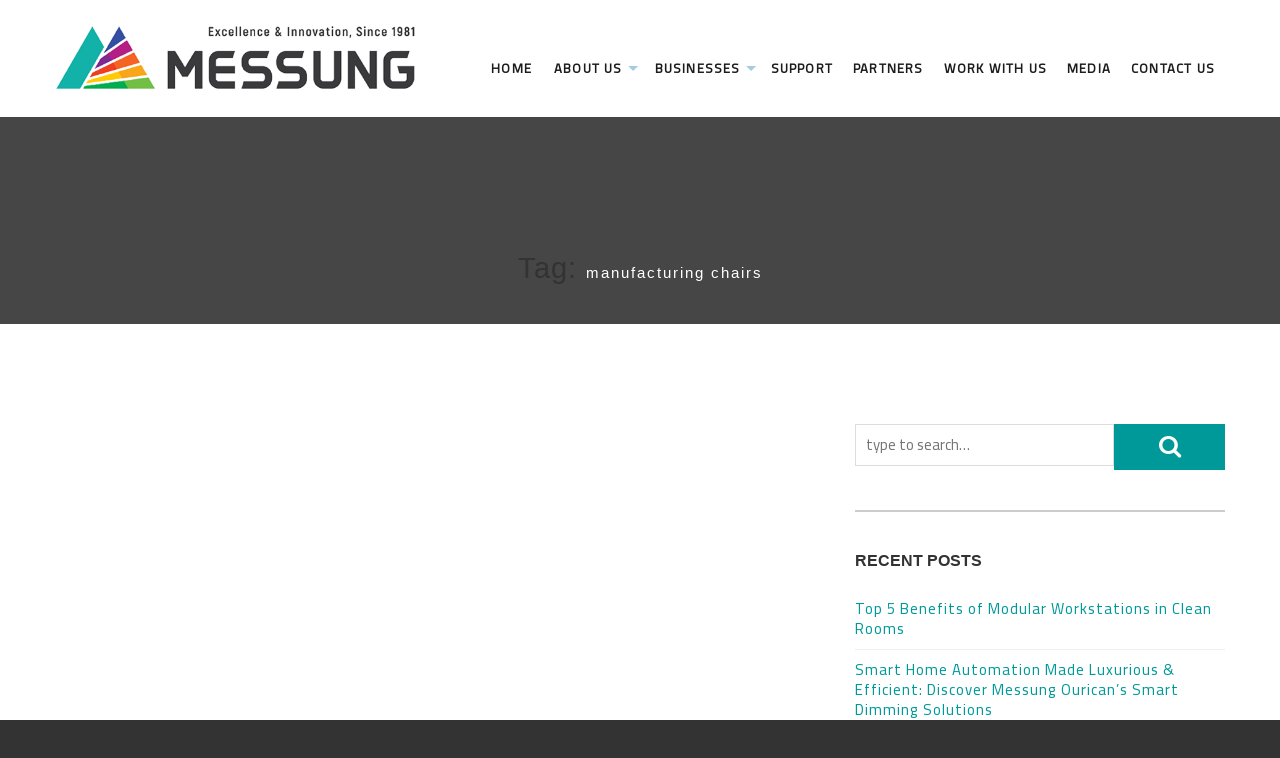

--- FILE ---
content_type: text/html; charset=UTF-8
request_url: https://www.messung.com/blog/tag/manufacturing-chairs/
body_size: 12147
content:
<!DOCTYPE html>
<html lang="en-US" class="">
<head>
	<meta charset="UTF-8">
	<meta name="viewport" content="width=device-width, initial-scale=1">
	<link rel="profile" href="http://gmpg.org/xfn/11">
	<link rel="pingback" href="https://www.messung.com/blog/xmlrpc.php">

    <!-- Favicons
    ================================================== -->
            <!-- Favicons
        ================================================== -->
                    <link rel="shortcut icon" href="https://www.messung.com/blog/wp-content/uploads/2020/05/favicon.png" type="image/png">
                            <link rel="apple-touch-icon" href="https://www.messung.com/blog/wp-content/uploads/2020/05/favicon.png">
                            
<meta name='robots' content='index, follow, max-image-preview:large, max-snippet:-1, max-video-preview:-1' />

	<!-- This site is optimized with the Yoast SEO plugin v24.6 - https://yoast.com/wordpress/plugins/seo/ -->
	<title>manufacturing chairs Archives - Messung Group</title>
	<meta name="description" content="Archives of manufacturing chairs - messung Blog" />
	<link rel="canonical" href="https://www.messung.com/blog/tag/manufacturing-chairs/" />
	<meta property="og:locale" content="en_US" />
	<meta property="og:type" content="article" />
	<meta property="og:title" content="manufacturing chairs Archives - Messung Group" />
	<meta property="og:description" content="Archives of manufacturing chairs - messung Blog" />
	<meta property="og:url" content="https://www.messung.com/blog/tag/manufacturing-chairs/" />
	<meta property="og:site_name" content="messung Blog" />
	<meta name="twitter:card" content="summary_large_image" />
	<meta name="twitter:site" content="@MessungSystems" />
	<script type="application/ld+json" class="yoast-schema-graph">{"@context":"https://schema.org","@graph":[{"@type":"CollectionPage","@id":"https://www.messung.com/blog/tag/manufacturing-chairs/","url":"https://www.messung.com/blog/tag/manufacturing-chairs/","name":"manufacturing chairs Archives - Messung Group","isPartOf":{"@id":"https://www.messung.com/blog/#website"},"primaryImageOfPage":{"@id":"https://www.messung.com/blog/tag/manufacturing-chairs/#primaryimage"},"image":{"@id":"https://www.messung.com/blog/tag/manufacturing-chairs/#primaryimage"},"thumbnailUrl":"https://www.messung.com/blog/wp-content/uploads/2019/12/Five-Key-Elements-to-Remember-Before-Deciding-ESD-Safe-Chair-2.jpg","description":"Archives of manufacturing chairs - messung Blog","breadcrumb":{"@id":"https://www.messung.com/blog/tag/manufacturing-chairs/#breadcrumb"},"inLanguage":"en-US"},{"@type":"ImageObject","inLanguage":"en-US","@id":"https://www.messung.com/blog/tag/manufacturing-chairs/#primaryimage","url":"https://www.messung.com/blog/wp-content/uploads/2019/12/Five-Key-Elements-to-Remember-Before-Deciding-ESD-Safe-Chair-2.jpg","contentUrl":"https://www.messung.com/blog/wp-content/uploads/2019/12/Five-Key-Elements-to-Remember-Before-Deciding-ESD-Safe-Chair-2.jpg","width":1024,"height":551,"caption":"Blog Image 15_11_19"},{"@type":"BreadcrumbList","@id":"https://www.messung.com/blog/tag/manufacturing-chairs/#breadcrumb","itemListElement":[{"@type":"ListItem","position":1,"name":"Home","item":"https://www.messung.com/blog/"},{"@type":"ListItem","position":2,"name":"manufacturing chairs"}]},{"@type":"WebSite","@id":"https://www.messung.com/blog/#website","url":"https://www.messung.com/blog/","name":"messung Blog","description":"Just another WordPress site","publisher":{"@id":"https://www.messung.com/blog/#organization"},"potentialAction":[{"@type":"SearchAction","target":{"@type":"EntryPoint","urlTemplate":"https://www.messung.com/blog/?s={search_term_string}"},"query-input":{"@type":"PropertyValueSpecification","valueRequired":true,"valueName":"search_term_string"}}],"inLanguage":"en-US"},{"@type":"Organization","@id":"https://www.messung.com/blog/#organization","name":"Messung","url":"https://www.messung.com/blog/","logo":{"@type":"ImageObject","inLanguage":"en-US","@id":"https://www.messung.com/blog/#/schema/logo/image/","url":"https://www.messung.com/blog/wp-content/uploads/2019/10/logo-02.png","contentUrl":"https://www.messung.com/blog/wp-content/uploads/2019/10/logo-02.png","width":583,"height":102,"caption":"Messung"},"image":{"@id":"https://www.messung.com/blog/#/schema/logo/image/"},"sameAs":["https://www.facebook.com/Messung-Group-of-Companies-100355141365343/","https://x.com/MessungSystems","https://www.linkedin.com/company/messung-group-of-companies/","https://www.youtube.com/channel/UCWJVIBfua9DMfYpMZg4eRag/"]}]}</script>
	<!-- / Yoast SEO plugin. -->


<link rel='dns-prefetch' href='//fonts.googleapis.com' />
<link rel='preconnect' href='https://fonts.gstatic.com' crossorigin />
<link rel="alternate" type="application/rss+xml" title="messung Blog &raquo; Feed" href="https://www.messung.com/blog/feed/" />
<link rel="alternate" type="application/rss+xml" title="messung Blog &raquo; Comments Feed" href="https://www.messung.com/blog/comments/feed/" />
<link rel="alternate" type="application/rss+xml" title="messung Blog &raquo; manufacturing chairs Tag Feed" href="https://www.messung.com/blog/tag/manufacturing-chairs/feed/" />
<style id='wp-img-auto-sizes-contain-inline-css' type='text/css'>
img:is([sizes=auto i],[sizes^="auto," i]){contain-intrinsic-size:3000px 1500px}
/*# sourceURL=wp-img-auto-sizes-contain-inline-css */
</style>
<style id='wp-emoji-styles-inline-css' type='text/css'>

	img.wp-smiley, img.emoji {
		display: inline !important;
		border: none !important;
		box-shadow: none !important;
		height: 1em !important;
		width: 1em !important;
		margin: 0 0.07em !important;
		vertical-align: -0.1em !important;
		background: none !important;
		padding: 0 !important;
	}
/*# sourceURL=wp-emoji-styles-inline-css */
</style>
<style id='wp-block-library-inline-css' type='text/css'>
:root{--wp-block-synced-color:#7a00df;--wp-block-synced-color--rgb:122,0,223;--wp-bound-block-color:var(--wp-block-synced-color);--wp-editor-canvas-background:#ddd;--wp-admin-theme-color:#007cba;--wp-admin-theme-color--rgb:0,124,186;--wp-admin-theme-color-darker-10:#006ba1;--wp-admin-theme-color-darker-10--rgb:0,107,160.5;--wp-admin-theme-color-darker-20:#005a87;--wp-admin-theme-color-darker-20--rgb:0,90,135;--wp-admin-border-width-focus:2px}@media (min-resolution:192dpi){:root{--wp-admin-border-width-focus:1.5px}}.wp-element-button{cursor:pointer}:root .has-very-light-gray-background-color{background-color:#eee}:root .has-very-dark-gray-background-color{background-color:#313131}:root .has-very-light-gray-color{color:#eee}:root .has-very-dark-gray-color{color:#313131}:root .has-vivid-green-cyan-to-vivid-cyan-blue-gradient-background{background:linear-gradient(135deg,#00d084,#0693e3)}:root .has-purple-crush-gradient-background{background:linear-gradient(135deg,#34e2e4,#4721fb 50%,#ab1dfe)}:root .has-hazy-dawn-gradient-background{background:linear-gradient(135deg,#faaca8,#dad0ec)}:root .has-subdued-olive-gradient-background{background:linear-gradient(135deg,#fafae1,#67a671)}:root .has-atomic-cream-gradient-background{background:linear-gradient(135deg,#fdd79a,#004a59)}:root .has-nightshade-gradient-background{background:linear-gradient(135deg,#330968,#31cdcf)}:root .has-midnight-gradient-background{background:linear-gradient(135deg,#020381,#2874fc)}:root{--wp--preset--font-size--normal:16px;--wp--preset--font-size--huge:42px}.has-regular-font-size{font-size:1em}.has-larger-font-size{font-size:2.625em}.has-normal-font-size{font-size:var(--wp--preset--font-size--normal)}.has-huge-font-size{font-size:var(--wp--preset--font-size--huge)}.has-text-align-center{text-align:center}.has-text-align-left{text-align:left}.has-text-align-right{text-align:right}.has-fit-text{white-space:nowrap!important}#end-resizable-editor-section{display:none}.aligncenter{clear:both}.items-justified-left{justify-content:flex-start}.items-justified-center{justify-content:center}.items-justified-right{justify-content:flex-end}.items-justified-space-between{justify-content:space-between}.screen-reader-text{border:0;clip-path:inset(50%);height:1px;margin:-1px;overflow:hidden;padding:0;position:absolute;width:1px;word-wrap:normal!important}.screen-reader-text:focus{background-color:#ddd;clip-path:none;color:#444;display:block;font-size:1em;height:auto;left:5px;line-height:normal;padding:15px 23px 14px;text-decoration:none;top:5px;width:auto;z-index:100000}html :where(.has-border-color){border-style:solid}html :where([style*=border-top-color]){border-top-style:solid}html :where([style*=border-right-color]){border-right-style:solid}html :where([style*=border-bottom-color]){border-bottom-style:solid}html :where([style*=border-left-color]){border-left-style:solid}html :where([style*=border-width]){border-style:solid}html :where([style*=border-top-width]){border-top-style:solid}html :where([style*=border-right-width]){border-right-style:solid}html :where([style*=border-bottom-width]){border-bottom-style:solid}html :where([style*=border-left-width]){border-left-style:solid}html :where(img[class*=wp-image-]){height:auto;max-width:100%}:where(figure){margin:0 0 1em}html :where(.is-position-sticky){--wp-admin--admin-bar--position-offset:var(--wp-admin--admin-bar--height,0px)}@media screen and (max-width:600px){html :where(.is-position-sticky){--wp-admin--admin-bar--position-offset:0px}}

/*# sourceURL=wp-block-library-inline-css */
</style><style id='global-styles-inline-css' type='text/css'>
:root{--wp--preset--aspect-ratio--square: 1;--wp--preset--aspect-ratio--4-3: 4/3;--wp--preset--aspect-ratio--3-4: 3/4;--wp--preset--aspect-ratio--3-2: 3/2;--wp--preset--aspect-ratio--2-3: 2/3;--wp--preset--aspect-ratio--16-9: 16/9;--wp--preset--aspect-ratio--9-16: 9/16;--wp--preset--color--black: #000000;--wp--preset--color--cyan-bluish-gray: #abb8c3;--wp--preset--color--white: #ffffff;--wp--preset--color--pale-pink: #f78da7;--wp--preset--color--vivid-red: #cf2e2e;--wp--preset--color--luminous-vivid-orange: #ff6900;--wp--preset--color--luminous-vivid-amber: #fcb900;--wp--preset--color--light-green-cyan: #7bdcb5;--wp--preset--color--vivid-green-cyan: #00d084;--wp--preset--color--pale-cyan-blue: #8ed1fc;--wp--preset--color--vivid-cyan-blue: #0693e3;--wp--preset--color--vivid-purple: #9b51e0;--wp--preset--gradient--vivid-cyan-blue-to-vivid-purple: linear-gradient(135deg,rgb(6,147,227) 0%,rgb(155,81,224) 100%);--wp--preset--gradient--light-green-cyan-to-vivid-green-cyan: linear-gradient(135deg,rgb(122,220,180) 0%,rgb(0,208,130) 100%);--wp--preset--gradient--luminous-vivid-amber-to-luminous-vivid-orange: linear-gradient(135deg,rgb(252,185,0) 0%,rgb(255,105,0) 100%);--wp--preset--gradient--luminous-vivid-orange-to-vivid-red: linear-gradient(135deg,rgb(255,105,0) 0%,rgb(207,46,46) 100%);--wp--preset--gradient--very-light-gray-to-cyan-bluish-gray: linear-gradient(135deg,rgb(238,238,238) 0%,rgb(169,184,195) 100%);--wp--preset--gradient--cool-to-warm-spectrum: linear-gradient(135deg,rgb(74,234,220) 0%,rgb(151,120,209) 20%,rgb(207,42,186) 40%,rgb(238,44,130) 60%,rgb(251,105,98) 80%,rgb(254,248,76) 100%);--wp--preset--gradient--blush-light-purple: linear-gradient(135deg,rgb(255,206,236) 0%,rgb(152,150,240) 100%);--wp--preset--gradient--blush-bordeaux: linear-gradient(135deg,rgb(254,205,165) 0%,rgb(254,45,45) 50%,rgb(107,0,62) 100%);--wp--preset--gradient--luminous-dusk: linear-gradient(135deg,rgb(255,203,112) 0%,rgb(199,81,192) 50%,rgb(65,88,208) 100%);--wp--preset--gradient--pale-ocean: linear-gradient(135deg,rgb(255,245,203) 0%,rgb(182,227,212) 50%,rgb(51,167,181) 100%);--wp--preset--gradient--electric-grass: linear-gradient(135deg,rgb(202,248,128) 0%,rgb(113,206,126) 100%);--wp--preset--gradient--midnight: linear-gradient(135deg,rgb(2,3,129) 0%,rgb(40,116,252) 100%);--wp--preset--font-size--small: 13px;--wp--preset--font-size--medium: 20px;--wp--preset--font-size--large: 36px;--wp--preset--font-size--x-large: 42px;--wp--preset--spacing--20: 0.44rem;--wp--preset--spacing--30: 0.67rem;--wp--preset--spacing--40: 1rem;--wp--preset--spacing--50: 1.5rem;--wp--preset--spacing--60: 2.25rem;--wp--preset--spacing--70: 3.38rem;--wp--preset--spacing--80: 5.06rem;--wp--preset--shadow--natural: 6px 6px 9px rgba(0, 0, 0, 0.2);--wp--preset--shadow--deep: 12px 12px 50px rgba(0, 0, 0, 0.4);--wp--preset--shadow--sharp: 6px 6px 0px rgba(0, 0, 0, 0.2);--wp--preset--shadow--outlined: 6px 6px 0px -3px rgb(255, 255, 255), 6px 6px rgb(0, 0, 0);--wp--preset--shadow--crisp: 6px 6px 0px rgb(0, 0, 0);}:where(.is-layout-flex){gap: 0.5em;}:where(.is-layout-grid){gap: 0.5em;}body .is-layout-flex{display: flex;}.is-layout-flex{flex-wrap: wrap;align-items: center;}.is-layout-flex > :is(*, div){margin: 0;}body .is-layout-grid{display: grid;}.is-layout-grid > :is(*, div){margin: 0;}:where(.wp-block-columns.is-layout-flex){gap: 2em;}:where(.wp-block-columns.is-layout-grid){gap: 2em;}:where(.wp-block-post-template.is-layout-flex){gap: 1.25em;}:where(.wp-block-post-template.is-layout-grid){gap: 1.25em;}.has-black-color{color: var(--wp--preset--color--black) !important;}.has-cyan-bluish-gray-color{color: var(--wp--preset--color--cyan-bluish-gray) !important;}.has-white-color{color: var(--wp--preset--color--white) !important;}.has-pale-pink-color{color: var(--wp--preset--color--pale-pink) !important;}.has-vivid-red-color{color: var(--wp--preset--color--vivid-red) !important;}.has-luminous-vivid-orange-color{color: var(--wp--preset--color--luminous-vivid-orange) !important;}.has-luminous-vivid-amber-color{color: var(--wp--preset--color--luminous-vivid-amber) !important;}.has-light-green-cyan-color{color: var(--wp--preset--color--light-green-cyan) !important;}.has-vivid-green-cyan-color{color: var(--wp--preset--color--vivid-green-cyan) !important;}.has-pale-cyan-blue-color{color: var(--wp--preset--color--pale-cyan-blue) !important;}.has-vivid-cyan-blue-color{color: var(--wp--preset--color--vivid-cyan-blue) !important;}.has-vivid-purple-color{color: var(--wp--preset--color--vivid-purple) !important;}.has-black-background-color{background-color: var(--wp--preset--color--black) !important;}.has-cyan-bluish-gray-background-color{background-color: var(--wp--preset--color--cyan-bluish-gray) !important;}.has-white-background-color{background-color: var(--wp--preset--color--white) !important;}.has-pale-pink-background-color{background-color: var(--wp--preset--color--pale-pink) !important;}.has-vivid-red-background-color{background-color: var(--wp--preset--color--vivid-red) !important;}.has-luminous-vivid-orange-background-color{background-color: var(--wp--preset--color--luminous-vivid-orange) !important;}.has-luminous-vivid-amber-background-color{background-color: var(--wp--preset--color--luminous-vivid-amber) !important;}.has-light-green-cyan-background-color{background-color: var(--wp--preset--color--light-green-cyan) !important;}.has-vivid-green-cyan-background-color{background-color: var(--wp--preset--color--vivid-green-cyan) !important;}.has-pale-cyan-blue-background-color{background-color: var(--wp--preset--color--pale-cyan-blue) !important;}.has-vivid-cyan-blue-background-color{background-color: var(--wp--preset--color--vivid-cyan-blue) !important;}.has-vivid-purple-background-color{background-color: var(--wp--preset--color--vivid-purple) !important;}.has-black-border-color{border-color: var(--wp--preset--color--black) !important;}.has-cyan-bluish-gray-border-color{border-color: var(--wp--preset--color--cyan-bluish-gray) !important;}.has-white-border-color{border-color: var(--wp--preset--color--white) !important;}.has-pale-pink-border-color{border-color: var(--wp--preset--color--pale-pink) !important;}.has-vivid-red-border-color{border-color: var(--wp--preset--color--vivid-red) !important;}.has-luminous-vivid-orange-border-color{border-color: var(--wp--preset--color--luminous-vivid-orange) !important;}.has-luminous-vivid-amber-border-color{border-color: var(--wp--preset--color--luminous-vivid-amber) !important;}.has-light-green-cyan-border-color{border-color: var(--wp--preset--color--light-green-cyan) !important;}.has-vivid-green-cyan-border-color{border-color: var(--wp--preset--color--vivid-green-cyan) !important;}.has-pale-cyan-blue-border-color{border-color: var(--wp--preset--color--pale-cyan-blue) !important;}.has-vivid-cyan-blue-border-color{border-color: var(--wp--preset--color--vivid-cyan-blue) !important;}.has-vivid-purple-border-color{border-color: var(--wp--preset--color--vivid-purple) !important;}.has-vivid-cyan-blue-to-vivid-purple-gradient-background{background: var(--wp--preset--gradient--vivid-cyan-blue-to-vivid-purple) !important;}.has-light-green-cyan-to-vivid-green-cyan-gradient-background{background: var(--wp--preset--gradient--light-green-cyan-to-vivid-green-cyan) !important;}.has-luminous-vivid-amber-to-luminous-vivid-orange-gradient-background{background: var(--wp--preset--gradient--luminous-vivid-amber-to-luminous-vivid-orange) !important;}.has-luminous-vivid-orange-to-vivid-red-gradient-background{background: var(--wp--preset--gradient--luminous-vivid-orange-to-vivid-red) !important;}.has-very-light-gray-to-cyan-bluish-gray-gradient-background{background: var(--wp--preset--gradient--very-light-gray-to-cyan-bluish-gray) !important;}.has-cool-to-warm-spectrum-gradient-background{background: var(--wp--preset--gradient--cool-to-warm-spectrum) !important;}.has-blush-light-purple-gradient-background{background: var(--wp--preset--gradient--blush-light-purple) !important;}.has-blush-bordeaux-gradient-background{background: var(--wp--preset--gradient--blush-bordeaux) !important;}.has-luminous-dusk-gradient-background{background: var(--wp--preset--gradient--luminous-dusk) !important;}.has-pale-ocean-gradient-background{background: var(--wp--preset--gradient--pale-ocean) !important;}.has-electric-grass-gradient-background{background: var(--wp--preset--gradient--electric-grass) !important;}.has-midnight-gradient-background{background: var(--wp--preset--gradient--midnight) !important;}.has-small-font-size{font-size: var(--wp--preset--font-size--small) !important;}.has-medium-font-size{font-size: var(--wp--preset--font-size--medium) !important;}.has-large-font-size{font-size: var(--wp--preset--font-size--large) !important;}.has-x-large-font-size{font-size: var(--wp--preset--font-size--x-large) !important;}
/*# sourceURL=global-styles-inline-css */
</style>

<style id='classic-theme-styles-inline-css' type='text/css'>
/*! This file is auto-generated */
.wp-block-button__link{color:#fff;background-color:#32373c;border-radius:9999px;box-shadow:none;text-decoration:none;padding:calc(.667em + 2px) calc(1.333em + 2px);font-size:1.125em}.wp-block-file__button{background:#32373c;color:#fff;text-decoration:none}
/*# sourceURL=/wp-includes/css/classic-themes.min.css */
</style>
<link rel='stylesheet' id='contact-form-7-css' href='https://www.messung.com/blog/wp-content/plugins/contact-form-7/includes/css/styles.css?ver=6.0.4' type='text/css' media='all' />
<link rel='stylesheet' id='modis-plugin-css' href='https://www.messung.com/blog/wp-content/themes/modis/css/frameworks.css?ver=6.9' type='text/css' media='all' />
<link rel='stylesheet' id='font-awesome-css' href='https://www.messung.com/blog/wp-content/themes/modis/fonts/font-awesome/css/font-awesome.css?ver=6.9' type='text/css' media='all' />
<link rel='stylesheet' id='sm-blue-css' href='https://www.messung.com/blog/wp-content/themes/modis/css/sm-blue/sm-blue.min.css?ver=6.9' type='text/css' media='all' />
<link rel='stylesheet' id='modis-style-css' href='https://www.messung.com/blog/wp-content/themes/modis-child/style.css?ver=6.9' type='text/css' media='all' />
<style id='modis-style-inline-css' type='text/css'>

	

	.bg-color,

	#mainmenu li li a:hover,

	.price-row,

	.blog-list .date,

	.blog-read .date,

	.slider-info .text1,

	#filters a.selected,

	.btn-primary,

	.bg-id-color,

	.pagination > .active > a,

	.pagination > .active > span,

	.pagination > .active > a:hover,

	.pagination > .active > span:hover,

	.pagination > .active > a:focus,

	.pagination > .active > span:focus,

	.dropcap,

	.fullwidthbanner-container a.btn,

	.feature-box-big-icon i,

	#testimonial-full,

	.icon-deco i,

	.feature-box-small-icon .border,

	.small-border,

	#jpreBar,

	.date-post,

	.team-list .small-border,

	.de-team-list .small-border,

	.btn-line:hover,a.btn-line:hover,

	.btn-line.hover,a.btn-line.hover,

	.owl-arrow span,

	.de-progress .progress-bar,

	#btn-close-x:hover,

	.box-fx .info,

	.de_tab.tab_steps .de_nav li span,

	#services-list li.active,

	#services-list li a:hover,

	section.bg-color

	.btn-more,

	.widget .small-border,

	.product img:hover,

	#btn-search,

	span.overlay.plus,

	.sub-item-service .c1 span.disc,

	.services-mas ul li .c1 span.disc,

	.h-line,

	.btn-slider,

	.box-icon i,

	.table-set .table.package .c2,

	header.smaller.header_light #mainmenu li li a:hover,

	.bg-color-2,

	.h-line,

	.btn-slider,

	section.bg-color-2,

	.small-border,

	.tiny-border span,

	.table-set div:nth-child(2n+1) .table.package .c2,

	.products li .btn,

	.arrow-up, .arrow-down,

	.custom-show:after,.custom-close:after,

	.blog-list .date-box .day,

	.pagination li span.current,

	.table.package .c2,.woocommerce a.button:hover,

	.woocommerce a.button.alt,.woocommerce input.button,

	.woocommerce input.button.alt,.woocommerce #respond input#submit,

	.woocommerce button.button.alt,a.added_to_cart.wc-forward:hover,

	#back-to-top,
	#mainmenu.menu-left > li li.active > a, #mainmenu.menu-right > li li.active > a,#mainmenu.primary > li li.active > a,
	#mainmenu.menu-left > li li.current-menu-ancestor > a, #mainmenu.menu-right > li li.current-menu-ancestor > a,#mainmenu.primary > li li.current-menu-ancestor > a,
	.border-xs,
	.smaller #mainmenu.menu-left > li li.active > a, .smaller #mainmenu.menu-right > li li.active > a,.smaller #mainmenu.primary > li li.active > a,
	.smaller #mainmenu.menu-left > li li.current-menu-ancestor > a, .smaller #mainmenu.menu-right > li li.current-menu-ancestor > a,.smaller 
	#mainmenu.primary > li li.current-menu-ancestor > a

	{

	background-color:#009999  ;

	}



	.pagination li span.current:hover{

		border: 1px solid #009999;

	}



	/* force background color */

	input.btn-custom{

	background-color:#009999   !important;

	}



	/* fore color */

	a,

	.feature-box i,

	#mainmenu li:hover > ul,

	.date-box .day,

	.slider_text h1,

	.id-color,

	.pricing-box li h1,

	.title span,

	i.large:hover,

	.feature-box-small-icon-2 i,

	address span i,

	.pricing-dark .pricing-box li.price-row,

	.price,

	#mainmenu a:hover,

	#mainmenu a.active,

	#mainmenu li a:after,

	header.smaller #mainmenu a.active,

	.pricing-dark .pricing-box li.price-row,

	.dark .feature-box-small-icon i,

	a.btn-slider:after,

	.feature-box-small-icon i,

	a.btn-line:after,

	.team-list .social a,

	.de_contact_info i,

	.de_count,

	.dark .btn-line:hover:after, .dark a.btn-line:hover:after, .dark a.btn-line.hover:after,

	a.btn-text:after,

	.separator span  i,

	.de_tab.tab_steps .de_nav li span:hover,

	.de_testi_by,

	.pf_text,

	.widget_tags li a,

	.dark .btn-line:after, .dark  a.btn-line:after,

	.crumb a,

	#mainmenu > li:hover > a,

	#mainmenu li  div a:hover,

	.de_light  .de_tab.tab_style_1 .de_nav li.active span,

	#mainmenu li ul li a:hover,

	.de_light .team-member .social i:hover,

	a.btn-main-color,.woocommerce .star-rating span,

	.woocommerce-info:before,.woocommerce div.product p.price, .woocommerce div.product span.price,
	#mainmenu.menu-left > li.active > a, #mainmenu.menu-right > li.active > a,#mainmenu.primary > li.active > a,
	#mainmenu.menu-left > li.current-menu-ancestor > a, #mainmenu.menu-right > li.current-menu-ancestor > a,#mainmenu.primary > li.current-menu-ancestor > a,
	#mainmenu.menu-left > li > a:hover, #mainmenu.menu-right > li > a:hover, #mainmenu > li > ul > li  a:hover,
	.main-color,
	.smaller #mainmenu.menu-left > li.active > a, .smaller #mainmenu.menu-right > li.active > a,.smaller #mainmenu.primary > li.active > a,
	.smaller #mainmenu.menu-left > li.current-menu-ancestor > a, .smaller #mainmenu.menu-right > li.current-menu-ancestor > a,.smaller #mainmenu.primary > li.current-menu-ancestor > a,
	.smaller #mainmenu.menu-left > li > a:hover, .smaller #mainmenu.menu-right > li > a:hover, .smaller #mainmenu > li > ul > li  a:hover

	{

	color:#009999   ;

	}



	/* fore color */

	#subheader h4,

	.sub-item-service .c3,

	.services-mas ul li .c3,

	.de_testi blockquote:before

	{

	color:#009999   ;

	}



	/* border color */

	.feature-box i,

	#filters a:hover,

	#filters a.selected,

	.pagination > .active > a,

	.pagination > .active > span,

	.pagination > .active > a:hover,

	.pagination > .active > span:hover,

	.pagination > .active > a:focus,

	.pagination > .active > span:focus

	.feature-box-big-icon i:after,

	.social-icons i,

	.btn-line:hover,a.btn-line:hover,

	.btn-line.hover,a.btn-line.hover,

	.product img:hover,

	.deform-1 input[type=text]:focus,.deform-1 textarea:focus, #search:focus, select:focus,

	.deform-1 .de_light input[type=text]:focus, .deform-1 .de_lighttextarea:focus, .deform-1 .de_light #search:focus,

	.box-outer,

	.box-border.double,

	.selector-img input:checked + img,

	.de_light .form-control.deform-1:focus,

	.form-control.deform-1:focus

	{

	border-color:#009999  ;

	}



	/* border color */

	.box-outer,

	.box-number.square .number

	{

	border-color:#009999   ;

	}



	/* specify element color */

	.box-fx .inner,

	.dark .box-fx .inner,

	.blog-list .date-box .month

	{

	border-bottom-color:#009999   ;

	}



	.de_tab .de_nav li span {

	border-top: 3px solid #009999   ;

	}



	.feature-box-big-icon i:after {

	border-color: #009999    transparent;

	}



	.de_review li.active img{

	border:solid 4px #009999   ;

	}



	.de_light  .de_tab.tab_style_2 .de_nav li.active span {

	border-bottom: solid 6px #009999  ;

	}

	.vc_separator .vc_sep_holder .vc_sep_line{

		border-color: #009999!important;

	}

	.ot-tabs.vc_tta-color-grey.vc_tta-style-classic .vc_tta-tab.vc_active>a{

		border-bottom: solid 3px #009999!important;

	}

	a.btn-main-color{
		border:solid 1px #009999;  		
	}

	header.transparent{
		background: #ffffff;
	}

	#mainmenu.menu-left > li > a, 
	#mainmenu.menu-right > li > a,
	#mainmenu > li > ul > li  a, #mainmenu.primary > li > a{

		color: #fff9f9;

	}

	#mainmenu > li > ul > li  a{
		background: #009999;
	}
	header.smaller.header_light{
		background: ;
	}
	header.smaller.header_light #mainmenu a{
		color: #333333;
	}
	header.smaller.header_light #mainmenu li li a{
		color: #333333;		
	}
	header.smaller.header_light #mainmenu li li a{
		background: #ffffff;
	}

	#bg-coming-soon-page{
		background:url();
	}

	#subheader{
		background:url(https://www.messung.com/blog/wp-content/uploads/2020/05/background.jpg);
	}

	.woocommerce-info {
	    border-top-color: #009999;
	}
	.de_light section.bg-color{
		background-color:#009999  ;
	}

/*# sourceURL=modis-style-inline-css */
</style>
<link rel='stylesheet' id='js_composer_front-css' href='https://www.messung.com/blog/wp-content/plugins/js_composer/assets/css/js_composer.min.css?ver=6.2.0' type='text/css' media='all' />
<link rel="preload" as="style" href="https://fonts.googleapis.com/css?family=Cairo:400&#038;display=swap&#038;ver=1604037504" /><link rel="stylesheet" href="https://fonts.googleapis.com/css?family=Cairo:400&#038;display=swap&#038;ver=1604037504" media="print" onload="this.media='all'"><noscript><link rel="stylesheet" href="https://fonts.googleapis.com/css?family=Cairo:400&#038;display=swap&#038;ver=1604037504" /></noscript><script type="text/javascript" src="https://www.messung.com/blog/wp-includes/js/jquery/jquery.min.js?ver=3.7.1" id="jquery-core-js"></script>
<script type="text/javascript" src="https://www.messung.com/blog/wp-includes/js/jquery/jquery-migrate.min.js?ver=3.4.1" id="jquery-migrate-js"></script>
<script type="text/javascript" src="https://www.messung.com/blog/wp-content/plugins/wp-blog-manager/js/isotope.min.js?ver=2.0.1" id="wpbm-isotope-script-js"></script>
<script type="text/javascript" id="wpbm-frontend-script-js-extra">
/* <![CDATA[ */
var wpbm_frontend_js_params = {"ajax_url":"https://www.messung.com/blog/wp-admin/admin-ajax.php","ajax_nonce":"8fd4fe3375"};
//# sourceURL=wpbm-frontend-script-js-extra
/* ]]> */
</script>
<script type="text/javascript" src="https://www.messung.com/blog/wp-content/plugins/wp-blog-manager/js/wpbm-frontend.js?ver=2.0.1" id="wpbm-frontend-script-js"></script>
<link rel="https://api.w.org/" href="https://www.messung.com/blog/wp-json/" /><link rel="alternate" title="JSON" type="application/json" href="https://www.messung.com/blog/wp-json/wp/v2/tags/30" /><link rel="EditURI" type="application/rsd+xml" title="RSD" href="https://www.messung.com/blog/xmlrpc.php?rsd" />
<meta name="generator" content="WordPress 6.9" />
<meta name="generator" content="Redux 4.5.6" />	<link rel="preconnect" href="https://fonts.googleapis.com">
	<link rel="preconnect" href="https://fonts.gstatic.com">
	<style type="text/css">#header{
margin: 0 auto;
}</style><meta name="generator" content="Powered by WPBakery Page Builder - drag and drop page builder for WordPress."/>
<style id="modis_option-dynamic-css" title="dynamic-css" class="redux-options-output">#jprePercentage{color:#dddddd;}#jpreOverlay, .royal_preloader, html{color:#ffffff;}footer h3, footerh4, footerh5, footer h6, .de_light footer h3{color:#ffffff;}footer{background-color:#111111;}footer, footer a:visited, footer a{color:#cccccc;}.subfooter{background-color:#151515;}body{font-family:Cairo;line-height:20px;letter-spacing:1px;font-weight:400;font-style:normal;color:#58595b;font-size:15px;}</style>	<style id="egf-frontend-styles" type="text/css">
		p {} h1 {} h2 {} h3 {} h4 {} h5 {} h6 {} 	</style>
	<noscript><style> .wpb_animate_when_almost_visible { opacity: 1; }</style></noscript>	<!-- Global site tag (gtag.js) - Google Analytics -->
    <script async src="https://www.googletagmanager.com/gtag/js?id=UA-123403413-1"></script>
    <script>
    window.dataLayer = window.dataLayer || [];
    function gtag(){dataLayer.push(arguments);}
    gtag('js', new Date());

    gtag('config', 'UA-123403413-1');
    </script>
</head>

<body class="archive tag tag-manufacturing-chairs tag-30 wp-theme-modis wp-child-theme-modis-child modis-theme-ver-1.0 wordpress-version-6.9 wpb-js-composer js-comp-ver-6.2.0 vc_responsive">    

   <div id="wrapper">
        <header class="header_left">
    <div class="container">
        <div class="row">
            <div class="col-md-12">
                <!-- logo begin -->
                <div id="logo">
                    <a href="https://www.messung.com/blog/">
                        <img class="logo logo_dark_bg" src="https://www.messung.com/blog/wp-content/uploads/2020/05/logo-03.png" alt="industrial automation systems & control solutions in India">
                        <img class="logo logo_light_bg" src="https://www.messung.com/blog/wp-content/uploads/2020/05/logo-03.png" alt="process automation systems & control solutions in India">
                    </a>
                </div>
                <!-- logo close -->

                <!-- small button begin -->
                <div id="menu-btn"></div>
                <!-- small button close -->

                <!-- mainmenu begin -->
                <nav>               

                     
                    <div id="navbar" class="dcjq-mega-menu  d-lg-block" aria-expanded="false" role="navigation">
                        <ul id="main-menu" class="sm sm-blue pull-right">
                            <li><a href="https://www.messung.com/">Home</a></li>
                            <li ><a href="https://www.messung.com/about-messung-systems.php">About us</a>
                                <ul >
                                    <li><a href="https://www.messung.com/about-messung-systems.php#company" >Group</a></li>
                                    <li><a href="https://www.messung.com/about-messung-systems.php#timeline">Legacy</a>  </li>
                                    <li><a href="https://www.messung.com/about-messung-systems.php#vision">Vision and Mission</a> </li>
                                    <li><a href="https://www.messung.com/about-messung-systems.php#our-identity">Our Identity</a>  </li>                                    
                                    <li><a href="https://www.messung.com/about-messung-systems.php#values">Values</a>  </li>                                    
                                    <li><a href="https://www.messung.com/about-messung-systems.php#leadership-team">Our Leadership</a>  </li>                                    
                                    <li><a href="https://www.messung.com/about-messung-systems.php#csr">Giving back to society</a></li>
                                </ul>                            
                            </li>                            
                            <li><a href="#">Businesses</a>
                                <ul>
                                    <li> <a href="#">Automation and Control</a>
                                        <ul>
                                            <li><a  href="https://www.messung.com/industrial-automation.php" class="">Industrial Automation</a></li>
                                            <li><a  href="https://www.messung.com/building-and-infrastructure-automation.php" class="">Building & Infrastructure Automation</a></li>
                                            <li><a  href="https://www.messung.com/home-office-and-hotel-automation.php" class="">Home, Office & Hotel Automation</a></li>
                                        </ul>                                                        
                                    </li>
                                    <li ><a   href="#">Electrical Engineering</a>
                                        <ul>
                                            <li><a  href="https://www.messung.com/power-distribution.php#distribution-and-control" class=""> Distribution & Control</a></li>
                                            <li><a  href="https://www.messung.com/power-distribution.php#control-panels" class=""> Control Panels</a></li>
                                            <li><a  href="https://www.messung.com/power-distribution.php#energy-management" class=""> Energy Management</a></li>
                                        </ul>
                                    </li>
                                    <li ><a  href="#">Workplace Technology</a>
                                        <ul >
                                            <li> <a  href="https://www.messung.com/esd-workplace-systems.php" class="">ESD Workplace Systems</a></li> 
                                            <li> <a  href="https://www.messung.com/general-workplace-systems.php" class="">General Workplace Systems</a></li>
                                            
                                            <li> <a  href="https://www.messung.com/cleanroom-workplace-systems.php" class="">Cleanroom Workplace Systems</a></li>
                                            <li> <a  href="https://www.messung.com/test-and-measuring.php" class="">Test & Measuring</a></li>
                                        </ul>                                                        
                                    </li>
                                    
                                </ul>
                            </li>
                            <li ><a  href="https://www.messung.com/support.php">Support</a></li> 
                            <li><a href="https://www.messung.com/partners.php">Partners</a></li>
                            <li ><a href="https://www.messung.com/work-with-us.php">Work With us </a></li>
                            <li ><a href="https://www.messung.com/blog/">Media</a></li>
                            <li><a class="last-menu"  href="https://www.messung.com/contact-us.php"> Contact Us</a></li>
                        </ul>
                    </div>
                </nav>
                

                <div class="clearfix"></div>
            </div>
            <!-- mainmenu close -->

        </div>
    </div>
</header>
<!-- header close -->  
    <section id="subheader" class="subh-center" data-stellar-background-ratio=".2">
        <div class="container">
            <div class="row">
                <div class="col-md-12">                    
                    <h1>Tag: <span>manufacturing chairs</span></h1>                </div>
            </div>
        </div>
    </section>

    <div id="content">
        <div class="container">
            <div class="row">

                
                <div class="col-md-8">
                    <ul class="blog-list">
                         
                    </ul>
                    
                </div>

                                    <div class="col-md-4">
                        
<div id="secondary" class="widget-area sidebar" role="complementary">
	<div id="search-2" class="widget widget_search"><form role="search" method="get" action="https://www.messung.com/blog/" class="searchform" >  
        <input type="search" id="search" class="search-field" value="" name="s" placeholder="type to search&hellip;" />
        <button id="btn-search" type="submit"></button>
        <div class="clearfix"></div>
    </form></div>
		<div id="recent-posts-2" class="widget widget_recent_entries">
		<h4 class="widget-title">Recent Posts</h4>
		<ul>
											<li>
					<a href="https://www.messung.com/blog/top-5-benefits-of-modular-workstations-in-clean-rooms/">Top 5 Benefits of Modular Workstations in Clean Rooms</a>
									</li>
											<li>
					<a href="https://www.messung.com/blog/smart-home-automation-made-luxurious-efficient-discover-messung-ouricans-smart-dimming-solutions/">Smart Home Automation Made Luxurious &amp; Efficient: Discover Messung Ourican’s Smart Dimming Solutions</a>
									</li>
											<li>
					<a href="https://www.messung.com/blog/transforming-building-management-with-ai-powered-multi-sensors-the-role-of-resense-move/">Transforming Building Management with AI-Powered Multi-Sensors: The Role of Resense™ Move</a>
									</li>
											<li>
					<a href="https://www.messung.com/blog/belt-testing-machine-with-messungs-nx-era-xpress-plc-series/">Belt Testing Machine with Messung’s NX-ERA Xpress PLC Series</a>
									</li>
											<li>
					<a href="https://www.messung.com/blog/reducing-risk-of-esd-damage-in-defence-applications/">Reducing Risk of ESD Damage in Defence Applications</a>
									</li>
					</ul>

		</div></div><!-- #secondary -->
  
                    </div>
                
            </div>
        </div>
    </div>    
    
    


    <footer>

                    <div class="main-footer">
                <div class="container">
                    <div class="row">
                        




	<div class="col-md-12">
	    <div id="custom_html-2" class="widget_text widget footer-widget widget_custom_html"><div class="textwidget custom-html-widget"><a style="display:none" href="https://mbinternationalgroup.com/">RTP Live</a></div></div>	</div><!-- end col-lg-3 -->
                    </div>
                </div>
            </div>        
            

        <div class="subfooter">
            <div class="container">
        <div class="row footer-2">
            <div class="col-lg-12">
                <h5>Products</h5>
            </div>
            <div class="col-md-4">
                <h4 ><a  href="https://www.messung.com/industrial-automation.php">INDUSTRIAL AUTOMATION</a></h4>
                <ul>
                    <li class="onepage-link"><a data-scroll href="https://www.messung.com/industrial-automation.php#process-automation">Process Automation</a></li>
                    <li class="onepage-link"><a href="https://www.messung.com/industrial-automation.php#servo-and-motion-control-automation">Servo & Motion Control Automation</a></li>
                    <li class="onepage-link"><a href="https://www.messung.com/industrial-automation.php#general-purpose-automation">General Purpose Automation</a></li>
                </ul>
            </div>
            <div class="col-md-4">
                <h4><a href="https://www.messung.com/building-and-infrastructure-automation.php">BUILDING & INFRASTRUCTURE AUTOMATION</a></h4>
                <ul>
                    <li class="onepage-link"><a href="https://www.messung.com/building-and-infrastructure-automation.php#ibms">IBMS</a></li>
                    <li><a></a></li>                  
                </ul>
            </div>
            <div class="col-md-4">
                <h4><a href="https://www.messung.com/home-office-and-hotel-automation.php">HOME, OFFICE & HOTEL AUTOMATION</a></h4>
                <ul>
                    <li class="onepage-link"><a href="https://www.messung.com/home-office-and-hotel-automation.php#knx-based-automation">KNX-based Automation </a></li>
                    <li><a></a></li>                    
                </ul>
            </div>
            <div class="col-md-4">
                <h4><a href="https://www.messung.com/esd-workplace-systems.php">WORKPLACE TECHNOLOGY</a></h4>
                <ul>
                    <li class="onepage-link"><a href="https://www.messung.com/esd-workplace-systems.php">ESD Workplace Systems</a></li>
                    
                    <li class="onepage-link"><a href="https://www.messung.com/general-workplace-systems.php">General Workplace Systems</a></li>
                    <li class="onepage-link"><a href="https://www.messung.com/cleanroom-workplace-systems.php">Cleanroom Workplace Systems</a></li>
                    <li><a></a></li>
                </ul>
            </div>
            <div class="col-md-4">
                <h4><a href="https://www.messung.com/test-and-measuring.php">TEST & MEASURING</a></h4>
                <ul>
                    <li class="onepage-link"><a href="https://www.messung.com/test-and-measuring.php#industrialworkchairs">Work Stations</a></li>
                    <li class="onepage-link"><a href="https://www.messung.com/test-and-measuring.php#industrialworkchairs">Drawer Cabinets</a></li>
                    <li class="onepage-link"><a href="https://www.messung.com/test-and-measuring.php#industrialworkchairs">Trolleys</a></li>
                    <li><a></a></li>
                </ul>
            </div>

            <div class="col-md-4">
                <h4><a href="https://www.messung.com/power-distribution.php" >ELECTRICAL ENGINEERING</a></h4>
                <ul>
                    <li class="onepage-link"><a href="https://www.messung.com/power-distribution.php#distribution-and-control">Distribution & Control</a></li>
                    <li class="onepage-link"><a href="https://www.messung.com/power-distribution.php#control-panels">Control Panel</a></li>
                    <li class="onepage-link"><a href="https://www.messung.com/power-distribution.php#energy-management">Energy Management</a></li>
                    <li><a></a></li>
                </ul>
            </div>                      
        </div>        
        <div class="row"><div class="col-lg-12"><hr></div></div>
        <div class="row footer-3">            
            <div class="col-md-8">
                <h5>Contact us</h5>                
                <p>501, 502 &amp; 503 Lunkad Sky Vista, Viman Nagar, <br>Pune, India - 411 014.<br>
                    020 6649 2800 | <a href="mailto:info@messung.com" target="_blank">info@messung.com</a></p>
            </div>
            <div class="col-md-4">
                <div class="social">
                    <ul class="social-links dark circle d-inline">
                        <li><a target="_blank" href="https://www.linkedin.com/company/messung-group-of-companies/"><i class="fa fa-linkedin"></i></a></li>
                        <li><a target="_blank" href="https://twitter.com/MessungSystems"><i class="fa fa-twitter"></i></a></li>
                        <li><a target="_blank" href="https://www.facebook.com/Messung-Group-of-Companies-100355141365343/"><i class="fa fa-facebook"></i></a></li>
                        <li><a target="_blank" href="https://www.youtube.com/channel/UCWJVIBfua9DMfYpMZg4eRag/"><i class="fa fa-youtube"></i></a></li>
                    </ul>
                </div>
            </div>
        </div>      
    </div>
            <div class="container">
                <div class="row">
                    <div class="col-md-6">
                                   
                    </div>
                    <div class="col-md-6 text-right">
                        <div class="social-icons">
                                                            
                                                            
                                                                                                                                                
                              
                                                                                                                    
                                                           
                              
                                                                                                                                              
                                                                                </div>
                    </div>
                </div>
            </div>
        </div>

    </footer>
<a id="back-to-top" href="#" class="show"><span class="d-none">Go to top</span></a>
</div>

<script type="speculationrules">
{"prefetch":[{"source":"document","where":{"and":[{"href_matches":"/blog/*"},{"not":{"href_matches":["/blog/wp-*.php","/blog/wp-admin/*","/blog/wp-content/uploads/*","/blog/wp-content/*","/blog/wp-content/plugins/*","/blog/wp-content/themes/modis-child/*","/blog/wp-content/themes/modis/*","/blog/*\\?(.+)"]}},{"not":{"selector_matches":"a[rel~=\"nofollow\"]"}},{"not":{"selector_matches":".no-prefetch, .no-prefetch a"}}]},"eagerness":"conservative"}]}
</script>
        <script type="text/javascript">
            window.jQuery = window.$ = jQuery;  
            (function($) { "use strict";                

                
            })(jQuery);
        </script>
    <script type="text/javascript" src="https://www.messung.com/blog/wp-includes/js/dist/hooks.min.js?ver=dd5603f07f9220ed27f1" id="wp-hooks-js"></script>
<script type="text/javascript" src="https://www.messung.com/blog/wp-includes/js/dist/i18n.min.js?ver=c26c3dc7bed366793375" id="wp-i18n-js"></script>
<script type="text/javascript" id="wp-i18n-js-after">
/* <![CDATA[ */
wp.i18n.setLocaleData( { 'text direction\u0004ltr': [ 'ltr' ] } );
//# sourceURL=wp-i18n-js-after
/* ]]> */
</script>
<script type="text/javascript" src="https://www.messung.com/blog/wp-content/plugins/contact-form-7/includes/swv/js/index.js?ver=6.0.4" id="swv-js"></script>
<script type="text/javascript" id="contact-form-7-js-before">
/* <![CDATA[ */
var wpcf7 = {
    "api": {
        "root": "https:\/\/www.messung.com\/blog\/wp-json\/",
        "namespace": "contact-form-7\/v1"
    }
};
//# sourceURL=contact-form-7-js-before
/* ]]> */
</script>
<script type="text/javascript" src="https://www.messung.com/blog/wp-content/plugins/contact-form-7/includes/js/index.js?ver=6.0.4" id="contact-form-7-js"></script>
<script type="text/javascript" src="https://www.messung.com/blog/wp-content/themes/modis/js/bootstrap.min.js?ver=6.9" id="bootstrap-js"></script>
<script type="text/javascript" src="https://www.messung.com/blog/wp-content/themes/modis/js/wow.min.js?ver=6.9" id="wow-js"></script>
<script type="text/javascript" src="https://www.messung.com/blog/wp-content/themes/modis/js/all-lib.js?ver=6.9" id="all-lib-js"></script>
<script type="text/javascript" src="https://www.messung.com/blog/wp-content/themes/modis/js/jquery.smartmenus.js?ver=2.2.0" id="jquery-smartmenus-js"></script>
<script type="text/javascript" src="https://www.messung.com/blog/wp-content/themes/modis/js/designesia.js?ver=6.9" id="modis-custom-js"></script>
<script id="wp-emoji-settings" type="application/json">
{"baseUrl":"https://s.w.org/images/core/emoji/17.0.2/72x72/","ext":".png","svgUrl":"https://s.w.org/images/core/emoji/17.0.2/svg/","svgExt":".svg","source":{"concatemoji":"https://www.messung.com/blog/wp-includes/js/wp-emoji-release.min.js?ver=6.9"}}
</script>
<script type="module">
/* <![CDATA[ */
/*! This file is auto-generated */
const a=JSON.parse(document.getElementById("wp-emoji-settings").textContent),o=(window._wpemojiSettings=a,"wpEmojiSettingsSupports"),s=["flag","emoji"];function i(e){try{var t={supportTests:e,timestamp:(new Date).valueOf()};sessionStorage.setItem(o,JSON.stringify(t))}catch(e){}}function c(e,t,n){e.clearRect(0,0,e.canvas.width,e.canvas.height),e.fillText(t,0,0);t=new Uint32Array(e.getImageData(0,0,e.canvas.width,e.canvas.height).data);e.clearRect(0,0,e.canvas.width,e.canvas.height),e.fillText(n,0,0);const a=new Uint32Array(e.getImageData(0,0,e.canvas.width,e.canvas.height).data);return t.every((e,t)=>e===a[t])}function p(e,t){e.clearRect(0,0,e.canvas.width,e.canvas.height),e.fillText(t,0,0);var n=e.getImageData(16,16,1,1);for(let e=0;e<n.data.length;e++)if(0!==n.data[e])return!1;return!0}function u(e,t,n,a){switch(t){case"flag":return n(e,"\ud83c\udff3\ufe0f\u200d\u26a7\ufe0f","\ud83c\udff3\ufe0f\u200b\u26a7\ufe0f")?!1:!n(e,"\ud83c\udde8\ud83c\uddf6","\ud83c\udde8\u200b\ud83c\uddf6")&&!n(e,"\ud83c\udff4\udb40\udc67\udb40\udc62\udb40\udc65\udb40\udc6e\udb40\udc67\udb40\udc7f","\ud83c\udff4\u200b\udb40\udc67\u200b\udb40\udc62\u200b\udb40\udc65\u200b\udb40\udc6e\u200b\udb40\udc67\u200b\udb40\udc7f");case"emoji":return!a(e,"\ud83e\u1fac8")}return!1}function f(e,t,n,a){let r;const o=(r="undefined"!=typeof WorkerGlobalScope&&self instanceof WorkerGlobalScope?new OffscreenCanvas(300,150):document.createElement("canvas")).getContext("2d",{willReadFrequently:!0}),s=(o.textBaseline="top",o.font="600 32px Arial",{});return e.forEach(e=>{s[e]=t(o,e,n,a)}),s}function r(e){var t=document.createElement("script");t.src=e,t.defer=!0,document.head.appendChild(t)}a.supports={everything:!0,everythingExceptFlag:!0},new Promise(t=>{let n=function(){try{var e=JSON.parse(sessionStorage.getItem(o));if("object"==typeof e&&"number"==typeof e.timestamp&&(new Date).valueOf()<e.timestamp+604800&&"object"==typeof e.supportTests)return e.supportTests}catch(e){}return null}();if(!n){if("undefined"!=typeof Worker&&"undefined"!=typeof OffscreenCanvas&&"undefined"!=typeof URL&&URL.createObjectURL&&"undefined"!=typeof Blob)try{var e="postMessage("+f.toString()+"("+[JSON.stringify(s),u.toString(),c.toString(),p.toString()].join(",")+"));",a=new Blob([e],{type:"text/javascript"});const r=new Worker(URL.createObjectURL(a),{name:"wpTestEmojiSupports"});return void(r.onmessage=e=>{i(n=e.data),r.terminate(),t(n)})}catch(e){}i(n=f(s,u,c,p))}t(n)}).then(e=>{for(const n in e)a.supports[n]=e[n],a.supports.everything=a.supports.everything&&a.supports[n],"flag"!==n&&(a.supports.everythingExceptFlag=a.supports.everythingExceptFlag&&a.supports[n]);var t;a.supports.everythingExceptFlag=a.supports.everythingExceptFlag&&!a.supports.flag,a.supports.everything||((t=a.source||{}).concatemoji?r(t.concatemoji):t.wpemoji&&t.twemoji&&(r(t.twemoji),r(t.wpemoji)))});
//# sourceURL=https://www.messung.com/blog/wp-includes/js/wp-emoji-loader.min.js
/* ]]> */
</script>

</body>
</html>


--- FILE ---
content_type: text/css
request_url: https://www.messung.com/blog/wp-content/themes/modis/css/sm-blue/sm-blue.min.css?ver=6.9
body_size: 1960
content:
@import url(https://fonts.googleapis.com/css?family=PT+Sans+Narrow:400,700&display=swap);.sm,.sm ul,.sm li{display:block;list-style:none;padding:0;margin:0;line-height:normal;direction:ltr}ul.sm ul{position:absolute;top:-999999px;width:100px}ul.sm li{position:relative;float:left}ul.sm a{position:relative;display:block;white-space:nowrap}ul.sm a.disabled{cursor:default}.sm-rtl,.sm-rtl ul,.sm-rtl li{direction:rtl}ul.sm-rtl li{float:right}ul.sm ul li,ul.sm-vertical li{float:none}ul.sm ul a,ul.sm-vertical a{white-space:normal}ul.sm ul.sm-nowrap>li>a{white-space:nowrap}ul.sm:after{content:"\00a0";display:block;height:0;font:0/0 serif;clear:both;visibility:hidden;overflow:hidden}ul.sm,ul.sm *,ul.sm *:before,ul.sm *:after{-moz-box-sizing:border-box;-webkit-box-sizing:border-box;box-sizing:border-box}ul.sm{-webkit-tap-highlight-color:rgba(0,0,0,0)}
.sm-blue-vertical{-moz-box-shadow:0 1px 4px rgba(0,0,0,0.3);-webkit-box-shadow:0 1px 4px rgba(0,0,0,0.3);box-shadow:0 1px 4px rgba(0,0,0,0.3)}.sm-blue ul{border:1px solid #a9a9a9;padding:0;background:#13b2a9;-moz-border-radius:0 0 4px 4px;-webkit-border-radius:0 0 4px 4px;border-radius:0 0 4px 4px;-moz-box-shadow:0 5px 12px rgba(0,0,0,0.3);-webkit-box-shadow:0 5px 12px rgba(0,0,0,0.3);box-shadow:0 5px 12px rgba(0,0,0,0.3)}.sm-blue-vertical ul,.sm-blue ul ul{-moz-border-radius:4px;-webkit-border-radius:4px;border-radius:4px}.sm-blue ul li a{color:#FFF;background:#13b2a9}.sm-blue li a:hover{background:transparent;color:#13b2a9}.sm-blue a{padding:6px 19.5px;color:#1c1c1c;display:block;font-weight:700;font-family:'Cairo',sans-serif;letter-spacing:1.2px;font-size:13px;line-height:16px}.sm-blue a:focus,.sm-blue a:active{background:none repeat scroll 0 0 #3683a4;color:#fff}.sm-blue a.highlighted{color:#13b2a9}.mega-menu a{padding:15px}ul.sm ul.sm-nowrap>li>a:hover{background:none repeat scroll 0 0 #3683a4;color:#FFF}ul.sm ul.sm-nowrap>li>ul>li>a:hover{background:none repeat scroll 0 0 #3683a4;color:#FFF}.sm-blue-vertical a{padding:9px 40px 8px 23px;background:#3193c0}.sm-blue ul a{padding:9px 40px 8px 23px;background:none repeat scroll 0 0 #FFF;color:#262626;font-size:14px;text-shadow:none}.sm-blue ul a:focus,.sm-blue ul a:active,.sm-blue ul a.highlighted{background:none repeat scroll 0 0 #3683a4;color:#FFF;text-shadow:0 1px 0 rgba(0,0,0,0.3)}.sm-blue a.current,.sm-blue a.current:hover,.sm-blue a.current:focus,.sm-blue a.current:active,.sm-blue ul a.current,.sm-blue ul a.current:hover,.sm-blue ul a.current:focus,.sm-blue ul a.current:active{background:#006892;color:#fff;text-shadow:0 1px 0 rgba(0,0,0,0.3)}.sm-blue>li:first-child>a{-moz-border-radius:8px 0 0 8px;-webkit-border-radius:8px 0 0 8px;border-radius:8px 0 0 8px}.sm-blue-vertical>li:first-child>a{-moz-border-radius:8px 8px 0 0;-webkit-border-radius:8px 8px 0 0;border-radius:8px 8px 0 0}.sm-blue-vertical>li:last-child>a{-moz-border-radius:0 0 8px 8px;-webkit-border-radius:0 0 8px 8px;border-radius:0 0 8px 8px}.sm-blue a span.sub-arrow{position:absolute;bottom:9px;right:5px;margin-left:-5px;width:0;height:0;overflow:hidden;border-width:5px;border-style:solid dashed dashed dashed;border-color:#a4cde1 transparent transparent transparent}.sm-blue-vertical a span.sub-arrow,.sm-blue ul a span.sub-arrow{bottom:auto;top:50%;margin-top:-5px;right:15px;left:auto;margin-left:0;border-style:dashed dashed dashed solid;border-color:transparent transparent transparent #a4cde1}.sm-blue li:first-child,.sm-blue-vertical li,.sm-blue ul li{border-left:0}.sm-blue span.scroll-up,.sm-blue span.scroll-down{position:absolute;display:none;visibility:hidden;overflow:hidden;background:#fff;height:20px}.sm-blue span.scroll-up-arrow,.sm-blue span.scroll-down-arrow{position:absolute;top:-2px;left:50%;margin-left:-8px;width:0;height:0;overflow:hidden;border-width:8px;border-style:dashed dashed solid dashed;border-color:transparent transparent #247eab transparent}.sm-blue span.scroll-down-arrow{top:6px;border-style:solid dashed dashed dashed;border-color:#247eab transparent transparent transparent}@media screen and (max-width:850px){.sm-blue:not(.sm-blue-vertical)>li>a{padding-left:18px;padding-right:18px}}@media screen and (max-width:750px){.sm-blue:not(.sm-blue-vertical)>li>a{padding-left:10px;padding-right:10px}}@media screen and (max-width:980px){.sm-blue a{padding:7px 9px}ul.sm ul.sm-nowrap>li::after{background-color:#fff;bottom:0;content:"";height:1px;left:0;opacity:.3;position:absolute;width:100%}ul.sm ul.sm-nowrap>li>ul>li::after{background-color:#fff;bottom:0;content:"";height:1px;left:0;opacity:.3;position:absolute;width:100%}}@media screen and (max-width:5000px){.sm-blue a{padding:40px 10px}}@media only screen and (min-width:1024px) and (max-width:5000px){.sm-blue a{padding:40px 10px}.sm-blue a.has-submenu{padding:40px 20px 40px 12px}.sm-blue a.has-submenu span.sub-arrow{bottom:40px}.sm-blue{background:none repeat scroll 0 0 transparent;-moz-border-radius:0;-webkit-border-radius:0;border-radius:0;-moz-box-shadow:0 1px 1px rgba(0,0,0,0.0);-webkit-box-shadow:0 1px 1px rgba(0,0,0,0.0);box-shadow:0 1px 1px rgba(0,0,0,0.0)}ul.sm ul.sm-nowrap>li>a{padding:15px 15px}ul.sm ul.sm-nowrap>li>a:hover{color:#FFF}ul.sm ul.sm-nowrap>li::after{background-color:#fff;bottom:0;content:"";height:1px;left:0;opacity:.3;position:absolute;width:100%}ul.sm ul.sm-nowrap>li>a.has-submenu{padding:15px 28px 15px 12px}ul.sm ul.sm-nowrap>li>a.has-submenu span.sub-arrow{bottom:auto;top:50%;margin-top:-5px;right:0}ul.sm ul.sm-nowrap>li>ul>li>a{padding:15px 28px 15px 12px}ul.sm ul.sm-nowrap>li>ul>li>a:hover{color:#FFF}ul.sm ul.sm-nowrap>li>ul>li::after{background-color:#fff;bottom:0;content:"";height:1px;left:0;opacity:.3;position:absolute;width:100%}}@media screen and (max-width:640px){ul.sm-blue{width:100%!important}ul.sm-blue ul{display:none;position:static!important;top:auto!important;left:auto!important;margin-left:0!important;margin-top:0!important;width:auto!important;min-width:0!important;max-width:none!important}ul.sm-blue>li{float:none!important}ul.sm-blue>li>a,ul.sm-blue ul.sm-nowrap>li>a{white-space:normal}ul.sm-blue iframe{display:none}.sm-blue a:focus,.sm-blue a:active,.sm-blue a.highlighted{background:none repeat scroll 0 0 #3683a4;color:#fff}.sm-blue li a:hover{background:none repeat scroll 0 0 #3683a4;color:#fff}.sm-blue{background:transparent;-moz-box-shadow:0 1px 4px rgba(0,0,0,0.3);-webkit-box-shadow:0 1px 4px rgba(0,0,0,0.3);box-shadow:0 1px 4px rgba(0,0,0,0.3)}.sm-blue ul{border:0;padding:0;background:#fff;-moz-border-radius:0;-webkit-border-radius:0;border-radius:0;-moz-box-shadow:none;-webkit-box-shadow:none;box-shadow:none}.sm-blue ul ul{background:rgba(100,100,100,0.1);-moz-border-radius:0;-webkit-border-radius:0;border-radius:0}.sm-blue a{padding:10px 5px 10px 30px!important;background:none repeat scroll 0 0 #13b2a9;color:#fff!important}.sm-blue ul a{background:#364ea2;color:#FFF!important;text-shadow:none!important}.sm-blue a.current{background:#006892!important;background-image:url(css-gradients-fallback/current-item-bg.png)!important;background-image:-moz-linear-gradient(top,#005a84 0,#00749f 100%)!important;background-image:-webkit-gradient(linear,left top,left bottom,color-stop(0%,#005a84),color-stop(100%,#00749f))!important;background-image:-webkit-linear-gradient(top,#005a84 0,#00749f 100%)!important;background-image:-o-linear-gradient(top,#005a84 0,#00749f 100%)!important;background-image:-ms-linear-gradient(top,#005a84 0,#00749f 100%)!important;background-image:linear-gradient(top,#005a84 0,#00749f 100%)!important;color:#fff!important}.sm-blue ul a{border-left:8px solid transparent}.sm-blue ul ul a{border-left:16px solid transparent}.sm-blue ul ul ul a{border-left:24px solid transparent}.sm-blue ul ul ul ul a{border-left:32px solid transparent}.sm-blue ul ul ul ul ul a{border-left:40px solid transparent}.sm-blue>li:first-child>a{-moz-border-radius:8px 8px 0 0;-webkit-border-radius:8px 8px 0 0;border-radius:8px 8px 0 0}.sm-blue>li:last-child>a,.sm-blue>li:last-child>ul>li:last-child>a,.sm-blue>li:last-child>ul>li:last-child>ul>li:last-child>a,.sm-blue>li:last-child>ul>li:last-child>ul>li:last-child>ul>li:last-child>a,.sm-blue>li:last-child>ul>li:last-child>ul>li:last-child>ul>li:last-child>ul>li:last-child>a,.sm-blue>li:last-child>ul,.sm-blue>li:last-child>ul>li:last-child>ul,.sm-blue>li:last-child>ul>li:last-child>ul>li:last-child>ul,.sm-blue>li:last-child>ul>li:last-child>ul>li:last-child>ul>li:last-child>ul,.sm-blue>li:last-child>ul>li:last-child>ul>li:last-child>ul>li:last-child>ul>li:last-child>ul{-moz-border-radius:0 0 8px 8px;-webkit-border-radius:0 0 8px 8px;border-radius:0 0 8px 8px}.sm-blue>li:last-child>a.highlighted,.sm-blue>li:last-child>ul>li:last-child>a.highlighted,.sm-blue>li:last-child>ul>li:last-child>ul>li:last-child>a.highlighted,.sm-blue>li:last-child>ul>li:last-child>ul>li:last-child>ul>li:last-child>a.highlighted,.sm-blue>li:last-child>ul>li:last-child>ul>li:last-child>ul>li:last-child>ul>li:last-child>a.highlighted{-moz-border-radius:0;-webkit-border-radius:0;border-radius:0}.sm-blue a span.sub-arrow,.sm-blue ul a span.sub-arrow{top:50%;margin-top:-9px;right:auto;left:6px;margin-left:0;width:17px;height:17px;font:bold 17px/17px monospace!important;text-align:center;border:0;text-shadow:none;background:rgba(0,0,0,0.1);-moz-border-radius:100px;-webkit-border-radius:100px;border-radius:100px}.sm-blue li{border-left:0}.sm-blue ul li{border-top:1px solid rgba(0,0,0,0.05)}.sm-blue ul li:first-child{border-top:0}}

--- FILE ---
content_type: text/css
request_url: https://www.messung.com/blog/wp-content/themes/modis-child/style.css?ver=6.9
body_size: 2444
content:
/*
Theme Name:     Modis Child
Theme URI:      http://demo.oceanthemes.net/modis/
Description:    Make your modifications to [Parent Theme] in this child theme.
Author:         Oceanthemes
Author URI:     http://oceanthemes.net/
Version:        1.0
Template:       modis
*/

@import url("../modis/style.css");
 
/* =Theme customization starts here
------------------------------------------------------- */
.font-28{
	font-size: 28px;
}
.active .pic-grey{
	filter:grayscale(100%);
}
.d-none{
	display: none !important;
}
.d-inline{
    display: inline-block;
}
.services-box> .vc_column-inner>.wpb_wrapper {
	border: 1px solid #d2b978;
	position: relative;
	
	padding-bottom: 15px;	
	transition: 0.8s;
}
.row.footer-2 {
    display: flex;
    flex-flow: wrap;
}
.services-box> .vc_column-inner>.wpb_wrapper:hover{
	background: #000;
	color: #FFF;
}
.services-box> .vc_column-inner>.wpb_wrapper img{
	transition: 0.8s;
}
.services-box> .vc_column-inner>.wpb_wrapper:hover img{
	transform:scale(1.1);
	box-shadow: 1px 1px 7px 1px #000;
}
.services-box :hover h3{
	color: #FFF;
}
body {
    font-family: "Avenir LT Std 35 Light", Arial, Helvetica, sans-serif;
    font-size: 14px;
    font-weight: 400;
    color: #ddd;
    line-height: 1.8em;
    padding: 0;
    background: #606060;
}
.flex-wrap{
	display: flex;
	flex-flow: wrap;
}
.de_light h4 a{
	color:#58595b !important;
}
.de_light footer h4 a{
	color:#FFF !important;
}
.demandforce-widgets {
    position: fixed;
    bottom: 20px;
    left: 20px;
	z-index: 999;
}
#menu-item-6171>a{
	color:#F00 !important;
}
#logo img{
    height: 63px;
}
.footer-2 h4{
        font-size: 16px;
    font-family: 'Cairo', sans-serif;
    color: #FFF;
    opacity: 0.7;
}
.footer-2 ul{
    
}
.subfooter{
    background: #666666 !important;
}
ul.sm a{
    text-transform: uppercase;
}
.single-post .single .post-content figure{
    width: 100% !important;
}
.single-post .single .post-content img{
    width: 100%;
    height: auto;
}
.footer-2 h5 {
    font-size: 16px;
    margin-bottom: 15px;
    text-transform: uppercase;
    font-family: 'Cairo', sans-serif;
    font-weight: 700;
    color: #FFF;
    opacity: 0.7;
}
.social-links {
    list-style: none;
    font-size: 0;
    padding: 0;   
}
.circle {
    -webkit-border-radius: 100%;
    -moz-border-radius: 100%;
    border-radius: 100%;
}
.social-links li {
    display: inline-block;
    margin: 0 2px 2px 0;
}
.social-links.circle li a {
    -webkit-border-radius: 100%;
    -moz-border-radius: 100%;
    border-radius: 100%;
}
.social-links.dark li a {
    background: transparent;
    border: 1px solid #fff;
    color: #fff;
    opacity: 0.7;
}
.social-links li a {
    width: 36px;
    height: 36px;
    display: block;
    text-align: center;
    font-size: 16px;
    background: #fff;
    border: 1px solid #fff;
    color: #3b3b3b;
}
.social-links li a i {
    line-height: 32px;
}
.footer-3 h5{
    font-size: 16px;
    margin-bottom: 15px;
    text-transform: uppercase;
    font-family: 'Cairo', sans-serif;
    font-weight: 700;
    color: #FFF;
    opacity: 0.7;
}
.footer-3 p {
    font-size: 13px;
    font-weight: 400;
    color: #FFF;
    opacity: 0.7;
    font-family: 'Cairo', sans-serif;
}

.footer-2 ul li{
    font-size: 13px;
    font-weight: 400;
    text-transform: uppercase;
    color: #AAA;
    list-style-type: none;
}
.footer-2 ul li a{
    color: #FFF;
    opacity: 0.7;
}
header.transparent.smaller{
    height: auto !important;
}
header.header_left{
    padding-top: 20px;
}
header.header_left #logo{
    margin-top: 0;
}
header{
    position: relative;
    background: #FFF !important;
    height: auto;
}
#responsive-menu-button{
    display: none;
}
ul#mainmenu.primary > li > a{
    color: #1c1c1c !important;
    font-weight: 700;
}
#mainmenu2{
    display: none !important;
}
ul#mainmenu.primary > li > a:hover{
    color: #13b2a9 !important;
}
ul#mainmenu.primary > li > ul{
    width: auto;
}
ul#mainmenu.primary > li > ul > li.menu-item-has-children > a{
    white-space: nowrap;
    text-transform: uppercase;
    font-weight: 700;
    padding: 15px 28px 15px 12px;
}
ul#mainmenu.primary > li > ul > li.menu-item-has-children > ul{
    width: 250px;
    
}
ul#mainmenu.primary > li > ul > li.menu-item-has-children > ul > li > a{
    white-space: inherit;
    font-weight: 700;
}
ul#mainmenu.primary > li > ul > li.menu-item-has-children > ul > li{
    border-bottom: 1px solid #FFF;
}
ul#mainmenu.primary > li > ul > li.menu-item-has-children > ul > li:last-child{
    border-bottom: 0px solid transparent;
}
u.sm.sm-blue li a{
    text-transform: uppercase;
}
#subheader{
    padding-top: 10px;
    padding-bottom: 40px;
}
#logo a{
    display: block;
}
#popup {
            display:none;
            position:fixed;
            margin:0 auto;
            background: #000000c7;
            top: 0;
            left: 0;
            bottom: 0;
            right: 0;
            z-index: 9999;
    }
    #sblclose{
        position: absolute;
        right: 0;
        top: 0;
    }
    .outer-pop-box{
        position: relative;
        display: flex;
        width: 100%;
        height: 100%;
        overflow: auto;
    }
    .main-popup{
        position: relative;
        width: 600px;
        padding-top: 30px;
        max-width: 100%;
        margin: 0px auto;
    }
.de_light section.back-green-01{
	    background: #6eb347;
	color: #FFF;
	padding: 20px 0;
}
.de_light section.back-green-01 p{
    color: #FFF;
}
.de_light section.back-white-01{
	background: #FFF;
	padding: 20px 0;
}
.de_light section .blog-title-02{
	color: #009999 !important;
	font-size: 22px !important;
}
.de_light section .blog-title-03{
    margin-top: 0;
}
.servo-blog-title-h3 h3 {
    color: #0070c0 !important;
    font-weight: 700;
}
.de_light section.back-blue-01{
	    background: #0070c0;
	color: #FFF;
	padding: 20px 0;
}
.de_light section.back-blue-01 h3{
    font-weight: 700;
    color: #FFF;
}
.de_light section.back-blue-01 p{
    color: #FFF;
}
.de_light section.back-gray-01{
	    background: #e5e5e5;
	
	padding: 20px 0;
}
.de_light section.back-gray-01 h3{
    font-weight: 700;
    color: #0070c0;
}
.inline-block{
	display: inline-block;
}
.wppopups-whole{
	position: absolute !important;
}
.wpbm-grid-template-16 .wpbm-title a{
    font-family: Cairo;
    font-size: 20px;
}
.wpbm-grid-template-16 .wpbm-title{
    line-height: 25px;
}
.blog-list .page-content h3.tpl-title, .blog-list h3.tpl-title {
    text-transform: uppercase;
    font-size: 30px;
    margin-top: 10px;
    text-align: left;
    position: relative;
    letter-spacing: 1px;
    font-family: 'Cairo', sans-serif;
    color: #009999;
    font-weight: 500;
}
.blog-list .page-content h1, .blog-list .page-content h2, .blog-list .page-content h3, .blog-list .page-content h4, .blog-list .page-content h5, .blog-list .page-content h6{
    font-family: 'Cairo', sans-serif;
    color: #58595b;
}
.blog-list .page-content p, .blog-list .page-content ul, .blog-list .page-content ul li{
    font-family: 'Cairo', sans-serif;
    color: #58595b;
}
.blog-list .page-content ul{
    margin-bottom: 25px;
}
.blog-list .page-content h3{
    font-size: 22px;
}
.blog-list .page-content h4{
    font-size: 20px;
}
.blog-list .page-content h5{
    font-size: 18px;
}
.blog-list{
    list-style: none;
}
.archive.category .blog-list .post-content{
    padding-bottom: 40px;
}
body.de_light .single-pg-heading{
    color: #eceff3;
    margin-top: 49px;
    font-size: 40px;
    padding-right: 40px;
    margin-right: 40px;
    font-weight: 300;
}
.postid-638 .blog-list .page-content .text-light p{
    color: #FFF;
}
.postid-638 .blog-list .page-content h2{
    color: #13afa6;
    font-weight: 700;
}
.outer-flex{
    display: flex;
    flex-flow: wrap;
}

.outer-flex > .vc_col-sm-4 > .vc_column-inner >.wpb_wrapper{
    border: 1px solid #e6e6e6;
}
@media only screen and (min-width:1210px) and (max-width: 1600px) {
    .main-menu ul li a{
        padding: 40px 7px;
        text-transform: uppercase;
    }
}
@media screen and (min-width:1400px) and (max-width: 8560px) {
    .container {
    
    max-width: 1320px;
  }
  .main-menu ul li a {
    padding: 40px 10px;
    text-transform: uppercase;
}
}

@media only screen and (max-width: 767px) {
	.member-tabs-style .vc_tta-panels-container{        
        padding: 40px 0px;
        padding-left: 0;
        padding-right: 0;
    }
    ul.service-pricing-style1{
        
    }
    ul.service-pricing-style1 li{
        
    }
    .service-pricing-style1 .c1, .service-pricing-style1 .c2, .service-pricing-style1 .c3, .service-pricing-style1 .c4, .service-pricing-style1 .c5{
        width: 100%;
		display: block;
    }
    ul.service-pricing-style1 .c1{
        
    }
    ul.service-pricing-style1 .c2{
        
    }
    ul.service-pricing-style1 .c3{
        
    }
    ul.service-pricing-style1 .c4{
        
    }
    ul.service-pricing-style1 .c5{
        
    }
	
}

.member-tabs-style .vc_tta-panel-title a{
        color: #000 !important;
	
    }
.member-tabs-style .vc_active .vc_tta-panel-title{
	border-bottom: solid 6px #de3370;
}
.consent-forms .row{
	display:flex;
	flex-flow: wrap;
}
.grecaptcha-badge{
	display:none !important;
}

.btn-book {
    background: #cbb974;
    padding: 5px 10px;
    color: #FFF;
	transition: 0.5s;
}
.btn-book:hover{
	background:#000;
	color: #cbb974 !important;
}

.phone-top{
	color: #cbb974;
}
.phone-top:hover{
	color: #FFF!important;
}

--- FILE ---
content_type: text/css
request_url: https://www.messung.com/blog/wp-content/themes/modis/style.css
body_size: 20065
content:
/*
Theme Name: Modis
Theme URI: http://demo.oceanthemes.net/modis
Author: OceanThemes
Author URI: http://oceanthemes.net/
Description: Introducing modis the best premium website template for Freight, Logistics & Transportation. modis is easy to use, it provides everything you need to create great looking website. With modis you can impress your customer by itâ€™s professional design and the interactivity. modis built with latest website technology to ensure your website is looks nice on desktop and mobile. Get modis now!
Version: 1.2.0
License: GNU General Public License v2 or later
License URI: http://www.gnu.org/licenses/gpl-2.0.html
Text Domain: modis
Domain Path: /languages
Tags:  one-column, two-columns, right-sidebar,  custom-header, custom-menu, editor-style, featured-images, microformats, post-formats,  sticky-post, translation-ready

This theme, like WordPress, is licensed under the GPL.
Use it to make something cool, have fun, and share what you've learned with others.
*/
/* ================================================== */
/* body */
/* ================================================== */

@charset "utf-8";
@font-face {
    font-family: 'Avenir LT Std 55 Roman';
    font-style: normal;
    font-weight: normal;
    src: local('Avenir LT Std 55 Roman'), url('fonts/avenir-lt-std/AvenirLTStd-Roman.woff') format('woff');
}

@font-face {
    font-family: 'Avenir LT Std 55 Oblique';
    font-style: normal;
    font-weight: normal;
    src: local('Avenir LT Std 55 Oblique'), url('fonts/avenir-lt-std/AvenirLTStd-Oblique.woff') format('woff');
}

@font-face {
    font-family: 'Avenir LT Std 35 Light';
    font-style: normal;
    font-weight: normal;
    src: local('Avenir LT Std 35 Light'), url('fonts/avenir-lt-std/AvenirLTStd-Light.woff') format('woff');
}

@font-face {
    font-family: 'Avenir LT Std 35 Light Oblique';
    font-style: normal;
    font-weight: normal;
    src: local('Avenir LT Std 35 Light Oblique'), url('fonts/avenir-lt-std/AvenirLTStd-LightOblique.woff') format('woff');
}

@font-face {
    font-family: 'Avenir LT Std 45 Book';
    font-style: normal;
    font-weight: normal;
    src: local('Avenir LT Std 45 Book'), url('fonts/avenir-lt-std/AvenirLTStd-Book.woff') format('woff');
}

@font-face {
    font-family: 'Avenir LT Std 45 Book Oblique';
    font-style: normal;
    font-weight: normal;
    src: local('Avenir LT Std 45 Book Oblique'), url('fonts/avenir-lt-std/AvenirLTStd-BookOblique.woff') format('woff');
}

@font-face {
    font-family: 'Avenir LT Std 65 Medium';
    font-style: normal;
    font-weight: normal;
    src: local('Avenir LT Std 65 Medium'), url('fonts/avenir-lt-std/AvenirLTStd-Medium.woff') format('woff');
}

@font-face {
    font-family: 'Avenir LT Std 65 Medium Oblique';
    font-style: normal;
    font-weight: normal;
    src: local('Avenir LT Std 65 Medium Oblique'), url('fonts/avenir-lt-std/AvenirLTStd-MediumOblique.woff') format('woff');
}

@font-face {
    font-family: 'Avenir LT Std 85 Heavy';
    font-style: normal;
    font-weight: normal;
    src: local('Avenir LT Std 85 Heavy'), url('fonts/avenir-lt-std/AvenirLTStd-Heavy.woff') format('woff');
}

@font-face {
    font-family: 'Avenir LT Std 85 Heavy Oblique';
    font-style: normal;
    font-weight: normal;
    src: local('Avenir LT Std 85 Heavy Oblique'), url('fonts/avenir-lt-std/AvenirLTStd-HeavyOblique.woff') format('woff');
}

@font-face {
    font-family: 'Avenir LT Std 95 Black';
    font-style: normal;
    font-weight: normal;
    src: local('Avenir LT Std 95 Black'), url('fonts/avenir-lt-std/AvenirLTStd-Black.woff') format('woff');
}

@font-face {
    font-family: 'Avenir LT Std 95 Black Oblique';
    font-style: normal;
    font-weight: normal;
    src: local('Avenir LT Std 95 Black Oblique'), url('fonts/avenir-lt-std/AvenirLTStd-BlackOblique.woff') format('woff');
}

html,
body {
    height: 100%;
}

body {
    font-family: "Avenir LT Std 35 Light", Arial, Helvetica, sans-serif;
    font-size: 14px;
    font-weight: 400;
    color: #ddd;
    line-height: 1.8em;
    padding: 0;
    background: #606060;
}

body.de_light {
    color: #555;
    background: #333;
}

#wrapper {
    overflow-x: hidden;
}


/* ================================================== */


/*  header  */


/* ================================================== */

header {
    width: 100%;
    height: 80px;
    position: absolute;
    top: 0;
    left: 0;
    z-index: 999;
    border-bottom: solid 1px rgba(0, 0, 0, 0.0);
}

header.header-bg {
    background: rgba(34, 34, 34, 0.5);
}

.top-social .text-right {
    text-align: right;
}

.top-social {
    padding-top: 10px;
}

.top-header-block {
    padding: 7px 0px;
}

.smaller.header_light .top-header-block {
    display: none;
}

.top-header-left p {
    margin-bottom: 0;
    font-family: "Avenir LT Std 35 Light", Arial, Helvetica, sans-serif;
    font-size: 14px;
    color: #fcfcfc;
    font-weight: 400;
    line-height: 29px;
}

header.transparent.smaller {
    height: 70px!important;
}

header.autoshow {
    top: -80px;
}

header.autoshow.scrollOn,
header.autoshow.scrollOff {
    -o-transition: .5s;
    -ms-transition: .5s;
    -moz-transition: .5s;
    -webkit-transition: .5s;
    transition: .5s;
    outline: none;
}

header.autoshow.scrollOn {
    top: 0;
}

header.autoshow.scrollOff {
    top: -80px;
}

header #logo {
    display: inline-block;
    height: 100%;
    float: left;
    font-size: 60px;
    color: white;
    font-weight: 400;
    line-height: 60px;
    -webkit-transition: all 0.3s;
    -moz-transition: all 0.3s;
    -ms-transition: all 0.3s;
    -o-transition: all 0.3s;
    transition: all 0.3s;
}

header #logo .logo-2 {
    display: none;
}

header.header_center #logo {
    display: none;
}

header.header_left #logo {
    margin-top: 30px;
}

header.header_left.smaller.logo-smaller #logo {
    margin-top: 0px;
}

header.header_center {}

header.header_center .logo_pos img {
    margin: -15px 15px 0 15px;
}

header.header_center #mainmenu {
    padding-top: 0px;
}

header.smaller img {
    height: 50px !important;
    margin: 10px 20px 0 20px !important;
}

header.smaller.header_center #logo {
    display: none;
}

header.header_left #mainmenu {
    padding-top: 50px;
}

header.smaller.header_left img {
    height: 50px !important;
    margin: 0px 20px 0 20px !important;
}

header nav {
    float: right;
}

header nav a {
    -webkit-transition: all 0.3s;
    -moz-transition: all 0.3s;
    -ms-transition: all 0.3s;
    -o-transition: all 0.3s;
    transition: all 0.3s;
}

header nav a:hover {
    color: #555;
}

header.header_center nav {
    width: 100%;
    text-align: center;
}

header.smaller #mainmenu {
    padding-top: 0;
    top: -10px;
}

header.smaller #mainmenu a {
    padding-top: 18px;
    padding-bottom: 18px;
}

header.smaller #mainmenu li li a {
    padding-top: 2px;
    padding-bottom: 2px;
}

header.smaller #mainmenu > ul {
    top: 70px;
}

header.smaller {
    height: 70px;
    background: rgba(0, 0, 0, .8);
    margin-top: 0;
    position: fixed;
    top: 0;
}

.wpbm-load-more-block.wpbm-load-more-template-1 {
    text-align: center;
    margin-top: 30px;
}

.wpbm-load-more-template-1 a.wpbm-load-more-trigger {
    border-radius: 20px;
    padding: 12px 25px;
    font-size: 14px;
    font-weight: 700;
    color: #fff;
    background: #50094d;
    border: 2px solid #50094d;
    -webkit-transition: all 0.5s ease-in-out;
    transition: all 0.5s ease-in-out;
}

.wpbm-load-more-template-1 a.wpbm-load-more-trigger:hover {
    background: #fff;
    color: #50094d;
}

.team-member .social {
    display: none;
}

.about-testimonial .testimonial-list .owl-item li span {
    text-align: center;
}

@media screen and (min-width: 993px) {
    .logged-in.admin-bar header.smaller {
        top: 32px;
    }
}

.logo-smaller #logo {
    
    height: 50px;
    line-height: 60px;
    font-size: 30px;
}

.logo-smaller #logo img {
    line-height: 75px;
    font-size: 30px;
}

.logo-smaller #logo .logo-1 {
    display: none;
}

.logo-smaller #logo .logo-2 {
    display: inline-block;
}

.logo-smaller #logo img {
    max-height: 50px;
}

.logo-small {
    margin-bottom: 20px;
}

header.fixed #mainmenu a {
    padding: 18px 20px 18px 20px !important;
}

header.fixed {
    height: 70px;
    background: rgba(255, 255, 255, 0.90);
    border-bottom: solid 1px #ddd;
}

header.fixed #logo {
    width: 150px;
    height: 30px;
    line-height: 65px;
    font-size: 30px;
}

header.fixed #logo img {
    width: auto;
    height: 30px;
    line-height: 75px;
    font-size: 30px;
}

header.fixed #logo img.logo-1 {
    display: none;
}

header.fixed #logo img.logo-2 {
    display: inline-block;
}

.paginations i {
    vertical-align: sub;
    font-size: 38px;
    padding: 0px 5px;
}

.paginations {
    padding-left: 80px;
    margin-bottom: 10px;
}

header.header_scroll {
    position: absolute;
    display: block;
}

header.smaller.header_light {
    background: rgba(255, 255, 255, .95);
    border-bottom: solid 1px #eee;
}

header.smaller.header_light #mainmenu a {
    color: #333;
}

header.smaller.header_light #mainmenu li li a {
    background: #fff;
    border-bottom-color: #eee;
}

header .logo_light_bg {
    display: none;
}

header.smaller.header_light .logo_dark_bg {
    display: none;
}

header.smaller.header_light .logo_light_bg {
    display: block;
    margin-top: 10px !important;
}

header .c_logo_dark {
    display: none;
}

header.smaller.header_light .c_logo_light {
    display: none;
}

header.smaller.header_light .c_logo_dark {
    display: block;
}

.container .container {
    width: 100%!important;
}


/* subheader */

#subheader {
    padding-top: 118px;
    padding-bottom: 70px;
    background: #222;
}

#subheader.subh-center {
    text-align: left;
}

#subheader h2 {
    color: #eceff3;
    margin-top: 49px;
    font-size: 40px;
    /*float: left;*/
    padding-right: 40px;
    margin-right: 40px;
    font-weight: 300;
}

#subheader h4 {
    display: inline-block;
    letter-spacing: 5px;
    font-size: 14px;
    font-weight: 500 !important;
}

#subheader.subh-center h1 {
    float: none;
    padding: 0;
    margin: 50px 0 0 0;
}

#subheader span {
    letter-spacing: 2px;
    display: inline-block;
    font-size: 15px;
    margin-top: 88px;
    color: #fff;
}

#subheader .crumb {
    font-size: 10px;
    letter-spacing: 3px;
    margin-top: 90px;
    color: #fff;
    text-transform: uppercase;
}

#subheader.subh-center .crumb {
    margin-top: 20px;
}

.header_center #mainmenu {
    float: none !important;
    display: inline-block;
}

header.header_center nav ul li {
    text-align: left;
}

#mainmenu {
    font-family: "Roboto Condensed", Arial, Helvetica, sans-serif;
    font-size: 14px;
}

#mainmenu > li {
    font-weight: 400;
    letter-spacing: 1px;
    text-transform: uppercase;
}

#mainmenu,
#mainmenu a,
#mainmenu ul,
#mainmenu li,
#mainmenu div,
#mainmenu form,
#mainmenu input {
    margin: 0;
    padding: 0;
    border: none;
    outline: none;
}

#mainmenu a {
    text-decoration: none;
}

#mainmenu li {
    list-style: none;
}


/* Menu Container */

#mainmenu {
    display: inline-block;
    position: relative;
    cursor: default;
    z-index: 500;
}

#mainmenu.menu-left,
#mainmenu.menu-right {
    top: 0px;
}

.smaller.logo-smaller #mainmenu.menu-left,
.smaller.logo-smaller #mainmenu.menu-right {
    top: 0px;
}

.menu-item-4334 a {
    color: #F00 !important;
}


/* Menu List */

#mainmenu > li {
    display: block;
    float: left;
}


/* Menu Links */

#mainmenu.menu-left > li > a,
#mainmenu.menu-right > li > a,
#mainmenu.primary > li > a {
    position: relative;
    display: block;
    z-index: 510;
    margin-top: 8px;
    padding: 20px 8px;
    color: #fcfcfc;
    -webkit-transition: all .3s ease;
    -moz-transition: all .3s ease;
    -o-transition: all .3s ease;
    -ms-transition: all .3s ease;
    transition: all .3s ease;
}

header.smaller #mainmenu.primary > li > a {
    margin-top: 18px;
}

header.smaller #mainmenu a {
    padding-top: 18px;
    padding-bottom: 18px;
}

@media only screen and (max-width: 1200px) {
    #mainmenu.menu-left > li > a,
    #mainmenu.menu-right > li > a,
    #mainmenu.primary > li > a {
        padding: 20px 10px;
    }
    .container {        
        max-width: 100%;
        width: 100%;
    }
}
@media(min-width:1201px){
    .container {
        width: 100%;
        max-width: 1200px;
    }
}

header.smaller.header_center #mainmenu > li > a {
    margin-top: 0;
    padding: 23px 10px 22px 10px;
}

header.smaller.header_center #mainmenu > li > a.logo {
    padding: 0;
}

#mainmenu > li:hover > a {}
.de_light #menu-information-links a{
    border: none;
    outline: none;
    text-decoration: none;
}
.de_light #menu-information-links a:hover, .de_light .footer-widget a:hover{
    color: #d2b978;
}

/*Equal height*/

@media only screen and (min-width: 768px) {
    .wpb_row.vc_row-o-equal-height .vc_column_container {
        display: -webkit-box;
        /* OLD - iOS 6-, Safari 3.1-6, BB7 */
        display: -ms-flexbox;
        /* TWEENER - IE 10 */
        display: -webkit-flex;
        /* NEW - Safari 6.1+. iOS 7.1+, BB10 */
        display: flex;
    }
    .wpb_row.vc_row-o-equal-height > .row {
        width: 100%;
        margin: 0;
    }
    .wpb_row.vc_row-o-equal-height .row {
        box-sizing: border-box;
        flex-wrap: nowrap;
        display: -webkit-box;
        /* OLD - iOS 6-, Safari 3.1-6, BB7 */
        display: -ms-flexbox;
        /* TWEENER - IE 10 */
        display: -webkit-flex;
        /* NEW - Safari 6.1+. iOS 7.1+, BB10 */
        display: flex;
    }
    _::-webkit-full-page-media,
    _:future,
    :root .wpb_row.vc_row-o-equal-height .row {
        display: -webkit-box;
        display: -webkit-flex;
    }
    .wpb_row.vc_row-o-equal-height .vc_column_container {
        -moz-box-align: stretch;
        align-items: stretch;
    }
    .wpb_row.vc_row-o-content-middle .vc_column_container .vc_column-inner {
        -moz-box-pack: center;
        justify-content: center;
    }
    .wpb_row.vc_row-flex .vc_column_container:not(.bg-center) .vc_column-inner {
        -moz-box-flex: 1;
        display: -webkit-box;
        /* OLD - iOS 6-, Safari 3.1-6, BB7 */
        display: -ms-flexbox;
        /* TWEENER - IE 10 */
        display: -webkit-flex;
        /* NEW - Safari 6.1+. iOS 7.1+, BB10 */
        display: flex;
        flex-direction: column;
        flex-grow: 1;
        background-position: top!important;
    }
    .wpb_row.vc_row-o-content-bottom .vc_column_container .vc_column-inner {
        -moz-box-pack: end;
        justify-content: flex-end;
    }
    .wpb_row.vc_row-o-content-top .vc_column_container .vc_column-inner {
        -moz-box-pack: start;
        justify-content: flex-start;
    }
}


/* Menu Dropdown */

#mainmenu > li > div {
    position: absolute;
    display: block;
    width: 100%;
    margin-top: 0px;
    left: 0;
    opacity: 0;
    visibility: hidden;
    overflow: hidden;
    background: #333;
    border-radius: 0 0 3px 3px;
    -webkit-transition: all .3s ease .15s;
    -moz-transition: all .3s ease .15s;
    -o-transition: all .3s ease .15s;
    -ms-transition: all .3s ease .15s;
    transition: all .3s ease .15s;
}

#mainmenu > li:hover > div {
    opacity: 1;
    visibility: visible;
    overflow: visible;
}

#mainmenu li div a:hover {
    background: none !important;
}

/* Back To Top*/

#back-to-top {
    background: #f5f5f5;
    border: 0 none;
    border-radius: 2px;
    bottom: 40px;
    cursor: pointer;
    height: 32px;
    line-height: 30px;
    opacity: 0;
    outline: medium none;
    position: fixed;
    right: 40px;
    text-align: center;
    text-decoration: none;
    transition: opacity 0.2s ease-out 0s;
    width: 32px;
    z-index: 1000;
}

#back-to-top:hover {
    background: #000 none repeat scroll 0 0;
}

#back-to-top.show {
    opacity: 1;
}

#back-to-top::before {
    color: #222;
    content: "\f106";
    font-family: "FontAwesome";
    font-size: 22px;
    margin: 5px;
    position: relative;
}

#back-to-top:hover::before {
    color: #fff;
}

.z-index-1 {
    z-index: 1;
}
/* Menu Content Styles */

#mainmenu .menu-column-5 {
    float: left;
    width: 20%;
    padding: 2.5%;
}

#mainmenu .menu-column-4 {
    float: left;
    width: 25%;
    padding: 2.5%;
}

#mainmenu .menu-column-3 {
    float: left;
    width: 33.3%;
    padding: 2.5%;
}

#mainmenu h3 {
    margin: 10px 0 10px 0;
    line-height: 18px;
    font-weight: bold;
    font-size: 12px;
    color: #fff;
    text-transform: uppercase;
}

#mainmenu .menu-column h3.orange {
    color: #ff722b;
}

#mainmenu .menu-column li a {
    display: block;
    line-height: 26px;
    font-weight: bold;
    font-size: 13px;
    color: #888888;
}

#mainmenu .menu-column li a:hover {
    color: #666666;
}

#mainmenu > li > ul {
    width: 201px;
    height: auto;
    position: absolute;
    margin-top: 0px;
    z-index: 10;
    display: none;
}

#mainmenu li:hover > ul {
    display: block;
}

#mainmenu > li > ul > li a {
    background: #333;
    display: block;
    padding: 10px 20px 10px 20px !important;
    color: #fff;
    border-bottom: solid 1px #404040;
    white-space: nowrap;
}

/* submenu level 2 */

#mainmenu > li > ul > li {
    position: relative;
}

#mainmenu > li > ul > li > ul {
    display: none;
    width: auto;
    height: auto;
    top: 0;
    z-index: 10;
    left: 100%;
    position: absolute;
}

#mainmenu > li > ul > li > ul > li > a {
    background: #222;
    display: block;
    padding: 10px 20px 10px 20px !important;
    color: #fff;
    border-bottom: solid 1px #333;
    white-space: nowrap;
}

#mainmenu > li > ul > li > ul > li:last-child > a {
    border-bottom: none;
}

#mainmenu li > ul > li:hover > ul {
    display: block;
}

#mainmenu ul li {
    text-align: left;
    text-transform: none;
    letter-spacing: 2px;
}

#mainmenu ul li a:hover {
    color: #fff !important;
}

/****************************************  Level 3  ******************************/

#mainmenu > li > ul > li > ul > li >ul {
    display: none;
    width: auto;
    height: auto;
    top: 0;
    z-index: 10;
    left: 100%;
    position: absolute;
}

ul.countdown {
    padding: 0;
}

ul.countdown li {
    width: 24%;
    list-style: none;
    display: inline-block;
    font-size: 14px;
    text-align: center;
    color: rgba(255, 255, 255, .6);
    text-transform: uppercase;
    letter-spacing: 1px;
    font-weight: lighter;
}

ul.countdown li span {
    font-size: 36px;
    color: #fff;
    font-family: "Roboto";
}

ul.countdown li p {
    display: block;
    width: 70px;
    margin: 0 auto;
    margin-top: 5px;
    font-weight: bold;
    font-size: 12px;
}
/* menu toggle for mobile */

#menu-btn {
    display: none;
    float: right;
    margin-top: 5px;
    width: 36px;
    height: 36px;
    padding: 6px;
    text-align: center;
    cursor: pointer;
}
#mainmenu > li > ul > li > a{
    white-space: normal;
}
#menu-btn:before {
    font-family: FontAwesome;
    content: "\f0c9";
    font-size: 24px;
    color: #eceff3;
}

#menu-btn:hover {
    background: #fff;
}

#menu-btn:hover:before {
    color: #222;
}
/* content */
#content {
    width: 100%;
    background: #fff;
    padding: 90px 0 90px 0;
    z-index: 100;
}

.de_light #content {
    background: #fff;
}

#content {
    background: #18191b;
}
.de_light h4 a.fblink {
    color: #333333 !important;
}
.note {
    font-weight: 700;
    color: black;
}
/* section */

section {
    background: #18191b;
}
/*section.side-bg{padding:90px 0 90px 0;}*/

.full-height {
    height: 100%;
    position: relative;
}

.de_light section {
    background: #fff;
}

.section-fixed {
    position: fixed;
    width: 100%;
    min-height: 100%;
    height: auto;
}

.awards .wpb_row .container .row > .vc_column_container {
    padding-left: 15px;
    padding-right: 15px;
}

.date1.form-control[readonly], .date2.form-control[readonly], .date3.form-control[readonly]{
    cursor: pointer;
}
button.btn-primary.btn-big{
    padding: 7px 25px;
font-size: 16px;
}
.dateone .picker__holder{
    width:260px;
}
.free-offer-form .form-control{
    background: #FFF;
}
input.btn-primary.btn-big {
    padding: 7px 25px;
    font-size: 16px;
}
input.btn-primary.btn-big:hover,.btn-primary.btn-big:hover{
    background: #000;
    color: #d2b978;
}

/* footer */

footer {
    background: #111;
    color: #ccc;
    padding: 0;
}

footer.padding0 {
    padding: 0;
}

footer h3,
.de_light footer h3 {
    color: #fff;
}

footer a {
    color: #ccc;
}

footer a:visited {
    color: #ccc;
}

footer a:hover {
    color: #eceff3;
}

footer > .container {
    padding-top: 60px;
    padding-bottom: 60px;
}

.main-footer {
    padding: 60px 0;
}

.subfooter {
    background: #151515;
    padding: 30px 0 20px 0;
}
.de_light .info-box_subtite h4{
    color: #FFF;
    text-transform: uppercase;
}
/* blog */
.blog-list {
    margin: 0;
    padding: 0;
}
/* blog list */


.blog-list h3 {
    font-weight: normal;
    font-size: 20px;
    line-height: 1.2em;
}

.de_light .blog-list li {}

.blog-list h3 {
    margin-top: 20px;
}

.blog-list h3 a {
    color: #fff;
}

.de_light .blog-list h3 a {
    color: #111;
}

.de_light .text-light .blog-list h3 a {
    color: #fff;
}

.blog-list .btn-more {
    padding: 3px 25px 3px 25px;
    color: #111;
    text-transform: uppercase;
    text-decoration: none;
    font-weight: 700;
}

.blog-list .btn-more:hover {
    background: #fff;
}

.de_light .blog-list .btn-more:hover {
    background: #222;
    color: #fff;
}

.blog-list .post-text {
    padding-left: 80px;
}

.blog-list .blog-slider {
    margin-bottom: -60px;
}

.blog-list .date-box {
    width: 60px;
    position: absolute;
    text-align: center;
    text-shadow: none;
    margin-top: -30px;
}

.blog-list .date-box.blog-no-image {
    margin-top: 0px;
}

.blog-list .date-box .day,
.blog-list .date-box .month {
    display: block;
    color: #fff;
    text-align: center;
    width: 60px;
    z-index: 100;
}

.blog-list .date-box .day {
    background-color: #de3370;
}

.de_light .blog-list .date-box .day,
.de_light .blog-list .date-box .month {
    color: #111;
}

.blog-list .date-box .month {
    font-size: 14px;
    margin-left: 2px;
}

.blog-list .date-box .day {
    color: #111;
    font-weight: 600;
    font-size: 28px;
    padding: 15px 0 15px 0;
}

.de_light .blog-list .date-box .day {
    color: #fff;
}

.blog-list .date-box .month {
    color: #fff;
    font-family: "Open Sans";
    font-weight: 600;
    padding: 7px 0 7px 0;
    border-bottom: solid 3px #333;
}

.de_light .text-light .blog-list .date-box .month {
    color: #fff;
}

.blog-snippet li {
    border-bottom: none !important;
    margin-bottom: 0;
}

#blog-carousel .item {
    width: 100%;
}
/* blog comment */

#blog-comment {
    margin-top: 40px;
    margin-left: 80px;
}

#blog-comment h5 {
    margin-bottom: 10px;
}

#blog-comment ul,
#blog-comment li {
    list-style: none;
    margin-left: -30px;
    padding-left: 0;
}

#blog-comment li {
    min-height: 70px;
    padding-bottom: 10px;
    margin-bottom: 10px;
    padding-bottom: 20px;
    border-bottom: solid 1px #eee;
}

#blog-comment li .avatar {
    position: absolute;
    margin-top: 5px;
}

#blog-comment .comment {
    margin-left: 85px;
}

#blog-comment li {
    min-height: 70px;
    font-size: 14px;
    line-height: 1.6em;
}

#blog-comment li li {
    margin-left: 55px;
    padding-bottom: 0px;
    margin-top: 20px;
    padding-top: 10px;
    border-top: solid 1px #eee;
    border-bottom: none;
}

#blog-comment li li .avatar {
    position: absolute;
}

#blog-comment li li .comment {}

.comment-info {
    margin-left: 85px;
    margin-bottom: 5px;
}

.comment-info span {}

.comment-info .c_name {
    display: block;
    font-weight: 700;
    color: #555555;
}

.comment-info .c_reply {
    padding-left: 20px;
    margin-left: 20px;
    border-left: solid 1px #ddd;
    font-size: 12px;
}

.comment-info .c_date {
    font-size: 12px;
}

.blog-read h3 {
    color: #333;
    letter-spacing: normal;
    font-size: 24px;
    text-transform: none;
}
/* blog comment form */

#commentform label {
    display: block;
}

#commentform input {
    width: 290px;
}

#commentform input:focus {
    border: solid 1px #999;
    background: #fff;
}

#commentform textarea {
    width: 97%;
    padding: 5px;
    height: 150px;
    color: #333;
}

#commentform textarea:focus {
    border: solid 1px #999;
    background: #fff;
}

#commentform input.btn {
    width: auto;
}

.post-meta {
    margin: 0px 0 10px 0px;
    border: solid 1px #eee;
    border-left: none;
    font-size: 11px;
    display: table;
    width: 100%;
    table-layout: fixed;
}

.post-meta a {
    color: #888 !important;
}

.post-meta span {
    display: table-cell;
    padding: 10px 0 10px 0;
    text-align: center;
    border-left: solid 1px #eee;
}

.post-meta span i {
    float: none;
}

.post-image img {
    width: 100%;
    margin-bottom: 0px;
    height: auto;
}

.post-meta {
    border-color: #222;
}

.post-meta span {
    border-color: #222;
}

.blog-slide {
    padding: 0;
    margin: 0;
}
.wpbm-layout-grid-section{
    display: -webkit-flex;
    display: flex;
    -webkit-flex-wrap: wrap;
    flex-wrap: wrap;
}
.wpbm-layout-grid-section .wpbm-inner-wrap{
    position: relative;
}
.wpbm-layout-grid-section .wpbm-inner-wrap .wpbm-inner-wrap-contain {
    -webkit-align-content: space-between;
    align-content: space-between;
    height: 100%;
}
.wpbm-layout-grid-section .wpbm-inner-wrap .wpbm-inner-wrap-contain .wpbm-inner-content{
    display: flex;
    flex-wrap: wrap;
    /*height: 100%;*/
}
.wpbm-layout-grid-section .wpbm-inner-wrap .wpbm-inner-wrap-contain .wpbm-inner-content .wpbm-content-meta-wrap-main{
    display: -webkit-flex;
    display: flex;
    -webkit-flex-wrap: wrap;
    flex-wrap: wrap;
}

/* products */

.products {
    text-align: center;
    padding: 0;
    list-style: none;
}

.products li {
    margin-bottom: 40px;
}

.product .price {
    margin-bottom: 10px;
    font-size: 24px;
    font-weight: bold;
    font-family: "Roboto Condensed";
}

.products li h4 {
    font-size: 14px;
    margin-top: 20px;
    display: inline-block;
}

.products li .btn {
    margin-top: 0px;
    padding: 5px 20px 5px 20px;
    background: #eee;
    color: #fff;
    border: none !important;
    border-radius: 0;
    -moz-border-radius: 0;
    -webkit-border-radius: 0;
    font-size: 12px;
}

.products li .btn:before {
    font-family: "FontAwesome";
    content: "\f07a";
    margin-right: 15px;
}

.product img {
    padding: 2px;
    background: #333;
    border: solid 1px #fff;
}

.de_light .product img {
    padding: 0;
    border: none;
}
.laser-pigmentation{
    display: flex;
    flex-flow:wrap;
}



/* contact form */

.error {
    padding: 20px;
    border: none;
    display: none;
    color: #d9534f;
    border: solid 1px #d9534f;
    font-size: 12px;
}

.success {
    display: none;
    padding: 20px;
    font-weight: bold;
    color: #5cb85c;
    border: solid 2px #5cb85c;
    margin-bottom: 20px;
}

.error img {
    vertical-align: top;
}

.full {
    width: 98%;
}

#contact_form {
    margin-top: 20px;
}

.deform-1 input[type=text],
.deform-1 textarea,
.deform-1 input[type=email],
.form-control.deform-1 {
    padding: 10px;
    margin-bottom: 20px;
    color: #fff;
    border: solid 1px rgba(0, 0, 0, .3);
    background: rgba(0, 0, 0, .2);
    border-radius: 0 !important;
    height: auto;
}

#search {
    padding: 10px;
    margin-bottom: 20px;
    color: #fff;
    border: solid 1px rgba(0, 0, 0, .3);
    background: rgba(0, 0, 0, .2);
    border-radius: 0 !important;
}

.de_light .deform-1 input[type=text],
.de_light .deform-1 textarea,
.de_light .deform-1 input[type=email],
.de_light #search,
.de_light .form-control.deform-1 {
    border: solid 1px #ddd;
    background: #fff;
    color: #333;
    outline: 0;
}

#contact_form input[placeholder],
#contact_form textarea[placeholder] {
    color: #eee;
}

#contact_form input[type=submit] {
    background: none;
}

#contact_form textarea,
textarea.form-control.deform-1 {
    height: 165px;
}

#form_booking textarea {
    height: 165px;
}

.error_input {
    border-color: #D31E2B !important;
}

/* coming soon page */

.coming-soon .logo {
    margin: 0;
    padding: 0;
    /*margin-top: -20px;*/
}

.coming-soon h2 {
    margin-top: 0;
    color: rgba(255, 255, 255, .8);
    font-weight: 400;
}

.coming-soon .social-icons i {
    font-size: 20px;
    margin-left: 10px;
    margin-right: 10px;
}

.coming-soon .social-icons i:hover {
    background: none;
    color: rgba(255, 255, 255, .2) !important;
}

.arrow-up,
.arrow-down {
    width: 48px;
    height: 48px;
    position: fixed;
    margin-left: auto;
    margin-right: auto;
    display: block;
    left: 0;
    right: 0;
    bottom: 40px;
    cursor: pointer;
    z-index: 101;
    border-radius: 60px;
}

.arrow-down {
    position: fixed;
    z-index: 102;
    top: 40px;
    display: none;
}

.arrow-up:before {
    font-family: "FontAwesome";
    font-size: 20px;
    content: "\f067";
    color: #fff;
    position: relative;
    margin: 16px;
    top: 12px;
}

.arrow-down:before {
    font-family: "FontAwesome";
    font-size: 20px;
    content: "\f068";
    color: #fff;
    position: relative;
    margin: 16px;
    top: 12px;
}

.comments-box {
    margin-left: 80px;
}

.comments-area {
    margin-top: 30px;
    margin-left: 80px;
}

.comments-area ul {
    list-style: none;
    padding-left: 0px;
}

.comments-area ul.children {
    padding-left: 40px;
}

.avatar {
    float: left;
}

.comment-content {
    margin-left: 95px;
}

.comment-content h6 {
    font-weight: 700;
    color: #fff;
    font-size: 17px;
}

.de_light .comment-content h6 {
    color: #000;
}

.post-content-comment .date {
    font-size: 13px!important;
    margin-left: 95px;
}

.date .c_reply a {
    padding-left: 20px;
    margin-left: 20px;
    border-left: solid 1px #ddd;
    font-size: 13px;
    display: inline-block;
    line-height: 12px;
}

.de_light .comment-list li {
    border-bottom: solid 1px #ccc;
}

.comment-list li {
    min-height: 70px;
    margin-bottom: 30px;
    padding-bottom: 20px;
    border-bottom: solid 1px #ddd;
}

.comment-reply-title {
    margin-bottom: 30px;
}

textarea.form-control,
input.form-control {
    margin-bottom: 25px;
}

/* address */

footer address {
    margin: 0;
    margin-top: 20px;
}

.de_light footer .textwidget address span {
    display: block;
    border-bottom: solid 1px #222;
    padding-bottom: 5px;
    margin-bottom: 5px;
    font-weight: 300;
}

.de_light .widget_text address span {
    border-bottom: solid 1px #ddd;
}

address span strong {
    display: inline-block;
    width: 60px;
}

address span {
    border-bottom-color: rgba(255, 255, 255, .1);
    ;
}

address span i {
    margin-top: 5px;
    margin-right: 20px;
    float: none;
}

address span strong {
    display: inline-block;
}

address span a {
    color: #eceff3;
}

.de_light #sidebar .widget address span {
    border-bottom: solid 1px #ddd;
}

.de_light #sidebar .widget address a {
    color: #333;
}

footer .widget_recent_entries ul li,
footer .widget_categories ul li {
    padding: 0 0 5px 0;
    margin: 0;
    background: none;
    border-bottom-color: rgba(255, 255, 255, .1);
}

.widget_recent_entries ul li,
.widget_categories ul li {
    padding-bottom: 10px;
    margin-bottom: 10px;
    border-bottom: 1px solid rgb(238, 238, 238);
}

.widget_recent_entries ul li span {
    display: block;
}

.widget.widget_search {
    margin-top: 10px;
}

.widget_flickr .flickr_badge_image {
    display: inline-block;
    margin-right: 5px;
    margin-bottom: 5px;
}

.post-image .owl-controls {
    position: absolute;
    bottom: 0;
    left: 46%;
}

.owl-pagination {
    margin-top: 0px;
}

.post-image .owl-theme .owl-controls .owl-page span {
    width: 10px !important;
    height: 10px !important;
}

.post-info {
    margin: 10px 0 10px 80px;
    padding-bottom: 10px;
    border-bottom: solid 1px #ddd;
}

.post-info > span {
    margin-right: 15px;
}

.post-info span i {
    float: none;
    margin-right: 10px;
}

.post-text blockquote {
    margin: 20px 0 20px 36px;
    font-size: 15px;
    padding: 5px 20px 5px 20px;
    font-weight: normal;
}

/* border */

.small-border {
    height: 2px;
    width: 120px;
    background: #ccc;
    display: block;
    margin: 0 auto;
    margin-top: 20px;
    margin-bottom: 30px;
}

.small-border.left {
    margin-left: 0;
    margin-right: 0;
}

.small-border.right {
    margin-right: 0px;
}

.tiny-border {
    background: #eee;
}

.tiny-border span {
    height: 2px;
    width: 60px;
    background: #ccc;
    display: block;
    margin-top: 20px;
    margin-bottom: 30px;
}

.border-sm {
    width: 60px;
    height: 2px;
    background: #333;
    margin: 20px 0 20px 0;
}

.border-xs {
    width: 30px;
    height: 2px;
    background: #333;
    margin: 20px 0 20px 0;
}

/* breadcrumb */

.crumb {
    color: #777;
    float: right;
    font-size: 12px;
    padding: 0;
    margin: 0;
}

.crumb li {
    display: inline;
    text-decoration: none;
    padding: 0 2px 0 2px;
}

.crumb a {
    text-decoration: none;
}

.subh-center .crumb {
    float: none;
    text-align: center;
}

.de_light .crumb a:hover {
    color: #fff;
}

/* button */

input.btn-custom {
    outline: 0!important;
    background: #333 !important;
    border: none;
    border-radius: 0 !important;
    color: #fff;
    font-weight: bold;
    text-transform: uppercase;
    font-weight: bold;
    letter-spacing: 2px;
    padding: 5px 20px 5px 20px;
}

input.btn-custom:hover {
    border: none;
    background: #eee !important;
}

input.btn-custom:focus {
    color: #fff;
}

.fullwidth {
    width: 100%;
}

.btn-line,
a.btn-line {
    border: solid 1px #222;
    color: #fff;
    font-family: "Roboto Condensed";
    font-size: 13px;
    border-radius: 0;
    -moz-border-radius: 0;
    -webkit-border-radius: 0;
    padding: 3px;
    padding-left: 30px;
    padding-right: 30px;
    text-transform: uppercase;
    display: inline-block;
    text-align: center;
    letter-spacing: 2px;
    text-decoration: none;
}

.btn-line,
a.btn-line {
    border: solid 1px rgba(255, 255, 255, .2) !important;
    color: #fff;
}

.de_light .btn-line,
.de_light a.btn-line {
    border: solid 1px rgba(1, 1, 1, .2) !important;
    color: #333;
}

.text-light .btn-line,
.text-light a.btn-line {
    border: solid 1px rgba(255, 255, 255, .2) !important;
    color: #fff;
}

.btn-line:hover,
a.btn-line:hover {
    background: #fff;
    color: #111 !important;
    border-color: #fff;
}

.btn-line:after,
a.btn-line:after {
    color: #fff;
}

.btn-line:hover:after,
a.btn-line:hover:after,
a.btn-line.hover:after {
    color: #fff;
}

.btn-line:hover:after,
a.btn-line:hover:after,
a.btn-line.hover:after {
    color: #111 !important;
}

a.btn-text {
    text-decoration: none;
    display: inline-block;
    color: #111 !important;
    font-weight: 600;
    padding: 0;
}

a.btn-text:after {
    font-family: FontAwesome;
    content: "\f054";
    padding-left: 10px;
}

a.btn-text {
    color: #fff !important;
}

a.btn-big {
    font-size: 14px;
    color: #eceff3;
    letter-spacing: 1px;
    line-height: normal;
    font-weight: bold;
    text-transform: uppercase;
    border: solid 1px #fff;
    padding: 10px 30px 10px 30px;
}

/*  a.btn-big:after{  font-family:FontAwesome;  content: "\f054";  margin-left:20px;  }  */

.btn-line,
a.btn-line {
    color: #eceff3;
}

.btn-line:after,
a.btn-line:after {
    font-family: FontAwesome;
    content: "\f054";
    margin-left: 10px;
}

a.btn-line-black,
.de_light a.btn-line-black {
    border: solid 1px #111;
    color: #111;
    border-radius: 0;
    -moz-border-radius: 0;
    -webkit-border-radius: 0;
    font-weight: normal;
}

a.btn-line-black:hover {
    background: #111;
    color: #fff;
}

.de_light a.btn-line-black:hover {
    background: #111;
    color: #fff;
}

.btn-line,
a.btn-line {
    color: #eceff3;
}

.btn-line:after,
a.btn-line:after {
    font-family: FontAwesome;
    content: "\f054";
    margin-left: 10px;
}

a.btn-line-white,
.de_light a.btn-line-white {
    border: solid 1px rgba(255, 255, 255, .5);
    color: #fff;
    border-radius: 0;
    -moz-border-radius: 0;
    -webkit-border-radius: 0;
}

.autoheight {
    height: 100vh;
}

a.btn-line-white:hover {
    background: #fff;
    color: #333;
}

.btn-fullwidth {
    width: 100%;
}

a.btn-slider {
    display: inline-block;
    font-size: 13px;
    font-weight: bold;
    color: #fff;
    letter-spacing: 3px;
    line-height: normal;
    text-decoration: none;
    text-transform: uppercase;
    padding: 8px 20px 8px 20px;
    font-family: "Open Sans";
}

a.btn-slider:hover {
    color: #222;
    background: #fff;
}

a.btn-slider:hover:after {
    color: #222;
}

a.btn-slider.btn-border {
    display: inline-block;
    font-size: 13px;
    font-weight: bold;
    color: #fff;
    letter-spacing: 3px;
    line-height: normal;
    text-decoration: none;
    text-transform: uppercase;
    border: solid 2px #fff;
    padding: 10px 30px 10px 30px;
    font-family: "Open Sans";
}

a.btn-slider.btn-border:hover {
    color: #222;
    background: #fff;
    border-color: #000;
    border: solid 2px #fff;
}

a.btn-slider.btn-border:hover:after {
    color: #222;
}

.play-button {
    border-radius: 60px;
    -moz-border-radius: 60px;
    -webkit-border-radius: 60px;
    color: #fff;
    text-decoration: none !important;
    border: solid 5px rgba(255, 255, 255, .3);
    display: inline-block;
    text-align: center;
    width: 80px;
    height: 80px;
    padding-top: 22px;
    padding-left: 5px;
}

.play-button:before {
    font-family: "FontAwesome";
    font-size: 20px;
    content: "\f04b";
    position: relative;
    color: #fff;
}

.play-button:hover {
    border: solid 5px rgba(255, 255, 255, 1);
}

/* counter */

.de_count {
    text-align: center;
    padding: 30px 0 30px 0;
    background: none;
}

.de_count h3 {
    font-family: "Roboto Condensed", Arial, Helvetica, sans-serif;
    font-size: 48px;
    font-weight: 600;
}

.de_count h3.timer {
    color: #333!important;
}

.text-light .de_count h3.timer {
    color: #fff!important;
}

.de_count span {
    text-transform: uppercase;
}

.de_count i {
    display: block;
    font-size: 60px;
    margin: 0 auto;
    margin-bottom: 20px;
    width: 100%;
    font-weight: lighter !important;
}

/* divider */

.spacer-single {
    width: 100%;
    height: 30px;
    display: block;
    clear: both;
}

.spacer-double {
    width: 100%;
    height: 60px;
    display: block;
    clear: both;
}

.spacer-half {
    width: 100%;
    height: 15px;
    display: block;
    clear: both;
}

hr {
    display: block;
    clear: both;
    border-top: solid 1px #ddd;
    margin: 40px 0 40px 0;
}

/* dropcap */

.dropcap {
    display: inline-block;
    font-size: 48px;
    float: left;
    margin: 10px 15px 15px 0;
    color: #eceff3;
    padding: 20px 10px 20px 10px;
}

/* form */

.deform-1 input[type=text],
.deform-1 input[type=select],
.deform-1 textarea,
.deform-1 select {
    background: none !important;
}

.deform-1 select {
    height: 42px;
    padding: 10px;
    border-radius: 0;
    -moz-border-radius: 0;
    -webkit-border-radius: 0;
}

.deform-1 #select-services {
    height: 165px;
    padding: 10px;
    border-radius: 0;
    -moz-border-radius: 0;
    -webkit-border-radius: 0;
}

.deform-1 #select-services option {
    border-bottom: solid 1px #eee;
    padding: 5px;
    padding-left: 20px;
}

.deform-1 #select-services option.title {
    color: #222;
    font-weight: bold;
    padding-left: 5px;
}

.selector-img input {
    display: none;
}

.selector-img input + img {
    opacity: .7;
}

.selector-img input:hover + img {
    opacity: 1;
}

.selector-img input:checked + img {
    opacity: 1;
    border: solid 3px #de3370;
}

/* heading */

h1,
h2,
h3,
h4,
h5,
h6 {
    color: #555;
    font-family: 'Open Sans', Arial, Helvetica, sans-serif;
    font-weight: 400;
}

h1 {
    font-size: 29px;
    margin: 0;
    text-align: center;
}

h1 .small-border {
    margin-top: 30px;
}

h2 {
    font-weight: 500;
}

h2 .small-border {
    margin-left: 0;
    margin-bottom: 15px;
    width: 40px;
}

h2 {}

h3 {
    margin-top: 0;
    font-size: 16px;
    font-weight: bold;
}

footer h3 {
    letter-spacing: 0px;
    text-transform: none;
}

h1.slogan_big {
    font-weight: 300;
    font-size: 64px;
    line-height: 64px;
    letter-spacing: -2px;
    padding: 0;
    margin: 0px 0 30px 0;
}

h1.title {
    font-size: 64px;
    letter-spacing: 10px;
}

h1.title strong {
    text-transform: none;
    letter-spacing: 0;
    font-weight: normal;
}

h2.subtitle {
    margin-top: 0;
}

h3.title {
    border-bottom: solid 1px #ddd;
    margin-bottom: 20px;
}

h4.title {
    border-bottom: solid 1px #ddd;
    padding-bottom: 10px;
    margin-bottom: 20px;
}

h5 {
    font-weight: bold;
}

h1,
h2,
h3,
h4,
h5 {
    color: #eceff3;
}

h1.big-font,
.type-wrap.big-font {
    font-family: "Open Sans";
    font-size: 60px;
    font-weight: 200;
    text-transform: uppercase;
    letter-spacing: 10px;
    color: #fff !important;
    margin: 0;
    line-height: 60px;
}

span.teaser {
    font-family: "Georgia";
    font-style: italic;
    font-size: 18px;
}

.not-found h1 {
    margin-bottom: 20px;
}

.text-light {
    color: #fff;
}

.text-light h1,
.text-light h2,
.text-light h3,
.text-light h4 {
    color: #fff !important;
}

.de_light h1,
.de_light h2,
.de_light h3,
.de_light h4,
.de_light h5,
.de_light h6 {
    color: #333;
}


/* feature box style 1 */

.feature-box i {
    border: solid 1px;
}

.feature-box-small-icon {
    margin-bottom: 30px;
}

.feature-box-small-icon.center {
    text-align: center;
}

.feature-box-small-icon .inner:hover > i {
    color: #fff;
}

.feature-box-small-icon .text {
    padding-left: 70px;
}

.feature-box-small-icon.center .text {
    padding-left: 0;
    display: block;
}

.feature-box-small-icon i {
    text-shadow: none;
    color: #333;
    font-size: 32px;
    width: 68px;
    height: 68px;
    text-align: center;
    position: absolute;
    border-radius: 60px;
}

.feature-box-small-icon i.hover {
    color: #333 !important;
}

.feature-box-small-icon i.hover {
    color: #fff !important;
}

.feature-box-small-icon .border {
    height: 2px;
    width: 30px;
    background: #ccc;
    display: block;
    margin-top: 20px;
    margin-left: 85px;
}

.feature-box-small-icon .btn {
    margin-top: 10px;
}

.feature-box-small-icon.center i {
    position: inherit;
    float: none;
    display: inline-block;
    margin-bottom: 20px;
    border: none;
    font-size: 60px;
    background: none;
    padding: 0px;
}

.feature-box-small-icon.center .fs1 {
    position: inherit;
    float: none;
    display: inline-block;
    margin-bottom: 20px;
    border: none;
    font-size: 60px;
    background: none;
    padding: 0px;
}

.feature-box-small-icon i {
    background-color: #333333;
}

.feature-box-small-icon h3 {
    line-height: normal;
    margin-bottom: 5px;
}

.feature-box-small-icon.no-bg h2 {
    padding-top: 12px;
}

.feature-box-small-icon.no-bg .inner,
.feature-box-small-icon.no-bg .inner:hover {
    padding: 0;
    background: none;
}

.f-hover {
    -o-transition: .5s;
    -ms-transition: .5s;
    -moz-transition: .5s;
    -webkit-transition: .5s;
    transition: .5s;
    outline: none;
}

/* feature-box style 2 */

.feature-box i {
    border: solid 1px;
}

.feature-box-small-icon-2 {
    margin-bottom: 30px;
}

.feature-box-small-icon-2 .text {
    padding-left: 48px;
}

.feature-box-small-icon-2 i {
    text-shadow: none;
    color: #eceff3;
    font-size: 24px;
    text-align: center;
    position: absolute;
}

.feature-box-small-icon-2 i {
    background-color: #333333;
}

.feature-box-small-icon-2 h3 {
    line-height: normal;
    margin-bottom: 5px;
}

.feature-box-small-icon-2.no-bg h2 {
    padding-top: 12px;
}

.feature-box-small-icon-2.no-bg .inner,
.feature-box-small-icon-2.no-bg .inner:hover {
    padding: 0;
    background: none;
}

/* feature-box image style 3 */

.feature-box i {
    border: solid 1px;
}

.feature-box-image-2 {
    margin-bottom: 30px;
}

.feature-box-image-2 .text {
    padding-left: 100px;
}

.feature-box-image-2 img {
    position: absolute;
}

.feature-box-image-2 i {
    background-color: #333333;
}

.feature-box-image-2 h3 {
    line-height: normal;
    margin-bottom: 5px;
}

.feature-box-image-2.no-bg h2 {
    padding-top: 12px;
}

.feature-box-image-2.no-bg {}

.feature-box-image-2.no-bg .inner,
.feature-box-image-2.no-bg .inner:hover {
    padding: 0;
    background: none;
}

/* with image */

.feature-box-image img {
    width: 100%;
    margin-bottom: 10px;
    height: auto;
}

.feature-box-image h3 {
    line-height: normal;
    margin-bottom: 5px;
    font-size: 20px;
    font-weight: bold;
}

/* feature-box image style 4 */

.feature-box-big-icon {
    text-align: center;
}

.feature-box-big-icon .text {}

.feature-box-big-icon i {
    float: none;
    display: inline-block;
    text-shadow: none;
    color: #eceff3;
    font-size: 40px;
    padding: 40px;
/*    width: 120x;
    height: 120x;*/
    text-align: center;
    border: none;
    border-radius: 10px;
    -moz-border-radius: 10px;
    -web-kit-border-radius: 10px;
    background: #333;
    margin-bottom: 40px;
    cursor: default;
}

.feature-box-big-icon i:after {
    content: "";
    position: absolute;
    margin: 75px 0 0 -40px;
    border-width: 20px 20px 0 20px;
    /*size of the triangle*/
    border-style: solid;
}

.feature-box-big-icon:hover i,
.feature-box-big-icon:hover i:after {
    -o-transition: .5s;
    -ms-transition: .5s;
    -moz-transition: .5s;
    -webkit-transition: .5s;
    transition: .5s;
}

.feature-box-big-icon:hover i {
    background: #333;
}

.feature-box-big-icon:hover i:after {
    border-color: #333 transparent;
}

.info-box i {
    font-size: 34px;
    position: relative;
    float: left;
    padding: 10px 0;
}
.info-box.padding20{
    padding: 0px 20px;
    position: relative;
overflow: auto;
}
.info-box_subtite h4{
    margin: 0;
}
.info-box_subtite p{
    margin: 0;
}
.info-box .info-box_text {
    /*padding-left: 60px;*/
    padding: 20px 0px 20px 60px;
}

.info-box .info-box_title {
    font-weight: 700;
    text-transform: uppercase;
    line-height: 16px;
    color: #fff;
    margin-top: 8px;
}

.info-box .info-box_subtite {
    color: #fff;
}

.box-fx .inner {
    position: relative;
    overflow: hidden;
    border-bottom: solid 2px;
}

.box-fx .inner {
    border-bottom: solid 2px;
}

.box-fx .front {
    padding: 60px 0 60px 0;
}

.box-fx .front span {
    font-size: 14px;
}

.box-fx .info {
    position: absolute;
    padding: 60px 30px 60px 30px;
    background: #fff;
    color: #fff;
}

.box-fx i {
    font-size: 72px !important;
    margin-bottom: 20px;
}

.box-fx .btn-line,
.box-fx .btn-line a.btn-line {
    border: solid 1px rgba(255, 255, 255, 0.5);
    color: #fff !important;
}

.box-fx .btn-line:hover,
.box-fx a.btn-line:hover {
    background: #fff;
    color: #111 !important;
    border-color: #fff;
}

.box-fx .btn-line:after,
.box-fx a.btn-line:after {
    color: #fff !important;
}

.box-fx .btn-line:hover:after,
.box-fx a.btn-line:hover:after,
.box-fx a.btn-line.hover:after {
    color: #111 !important;
}

.box-fx .bg-icon {
    left: 50%;
    bottom: 50px;
    color: #f5f5f5 !important;
    position: absolute !important;
    font-size: 190px !important;
    z-index: -1;
}

.box-icon-simple.right {
    margin-right: 70px;
    text-align: right;
}

.box-icon-simple.right i {
    font-size: 42px;
    right: 0;
    position: absolute;
}

.box-icon-simple.left {
    margin-left: 70px;
}

.box-icon-simple.left i {
    font-size: 42px;
    left: 0;
    position: absolute;
}

.box-icon .text {
    margin-left: 80px;
}

.box-icon i {
    display: block;
    color: #222;
    width: 50px;
    height: 50px;
    text-align: center;
    padding: 15px;
    border-radius: 60px;
    position: absolute;
    font-size: 22px;
    color: #fff;
}

.box-number .number {
    display: block;
    font-size: 48px;
    color: #222;
    width: 80px;
    height: 80px;
    text-align: center;
    padding: 25px;
    border-radius: 60px;
    position: absolute;
}

.box-number .text {
    margin-left: 100px;
}

.box-number.square .number {
    border-radius: 0;
    -moz-border-radius: 0;
    -webkit-border-radius: 0;
    color: #fff;
    border: solid 3px;
}

.box-border {
    border: solid 1px rgba(255, 255, 255, .1);
    padding: 20px;
    margin-top: 20px;
}

.box-border .list-border-bottom li:last-child {
    border-bottom: none;
    margin-bottom: 0;
}

.de_light .box-border {
    border: solid 2px #eee;
}

.box-border.double {
    border: solid 3px rgba(255, 255, 255, .1);
}


/* list */

.ul-style-2 {
    padding: 0;
    list-style: none;
}

.ul-style-2 li {
    margin: 5px 0 5px 0;
}

.ul-style-2 li:before {
    font-family: "FontAwesome";
    content: "\f00c";
    margin-right: 15px;
}

.list-border-bottom li {
    border-bottom: solid 1px rgba(255, 255, 255, .1);
    padding-bottom: 10px;
    margin-bottom: 10px;
}

/* pagination */

.pagination li a:hover {
    color: #fff;
    background: none;
}

.de_light .pagination li a:hover {
    color: #111;
    background: none;
}

.pagination li a {
    color: #888;
    border: solid 1px #404040;
    background: none;
    margin: 3px;
    padding: 15px 20px 15px 20px;
    border-radius: 0;
    -moz-border-radius: 0;
    -webkit-border-radius: 0;
}

.pagination li span.current {
    color: #fff;
    margin: 3px;
    padding: 15px 20px 15px 20px;
    border-radius: 0;
    -moz-border-radius: 0;
    -webkit-border-radius: 0;
}

.de_light .pagination li a {
    border-color: #ccc;
}

.pagination li span.current:hover {
    background-color: #fff;
    color: #222;
    -o-transition: .3s;
    -ms-transition: .3s;
    -moz-transition: .3s;
    -webkit-transition: .3s;
    transition: .3s;
}

/* pricing table */

.pricing-box {
    color: #888;
}

.pricing-2-col {
    border-right: solid 1px #eee;
}

.pricing-2-col .pricing-box {
    width: 49%;
}

.pricing-3-col {}

.pricing-3-col .pricing-box {
    width: 32.33%;
}

.pricing-4-col {}

.pricing-4-col .pricing-box {
    width: 24%;
}

.pricing-5-col {}

.pricing-5-col .pricing-box {
    width: 19%;
}

.pricing-2-col,
.pricing-3-col,
.pricing-4-col,
.pricing-5-col {}

.pricing-box {
    float: left;
    text-align: center;
    margin: 5px;
    padding: 0;
    opacity: .8;
}

.pricing-box ul {
    margin: 0;
    padding: 0;
}

.pricing-box li {
    list-style: none;
    margin: 0;
    padding: 15px 0 15px 0;
    background: #eee;
}

.pricing-box li h4 {
    font-size: 22px;
    margin: 0;
    padding: 0;
    font-weight: 400;
    color: #888;
}

.pricing-box li h1 {
    font-size: 48px;
    margin: 0;
    margin-bottom: 5px;
    color: #1a8b49;
    letter-spacing: 0px;
}

.pricing-box li.title-row {
    padding: 15px 0 15px 0;
}

.pricing-box li.title-row h4 {}

.pricing-box li.price-row {
    padding: 15px 0 15px 0;
    background: #F8F8F8;
}

.pricing-box li.deco {
    background: #f5f5f5;
}

.pricing-box a.btn {
    color: #eceff3;
}

.pricing-box li.price-row span {
    display: block;
    font-weight: 600;
}

.pricing-box li.btn-row {
    background: #ddd;
}

.pricing.pricing-box {}

.pricing.pricing-box ul {
    margin: 0;
    padding: 0;
}

.pricing.pricing-box li {
    background: #3b3b3b;
    color: #bbb;
    list-style: none;
    margin: 0;
    padding: 15px 0 15px 0;
}

.pricing.pricing-box li.deco {
    background: #333;
}

.pricing.pricing-box li h4 {
    font-size: 22px;
    margin: 0;
    padding: 0;
    font-weight: 400;
    color: #eceff3;
}

.pricing.pricing-box li h1 {
    font-size: 48px;
    margin: 0;
    margin-bottom: 5px;
    font-weight: 600;
    color: #eceff3;
}

.pricing.pricing-box li.title-row {
    background: #323232;
    padding: 15px 0 15px 0;
}

.pricing.pricing-box li.price-row {
    background: #2b2b2b;
    padding: 15px 0 15px 0;
}

.pricing.pricing-box li.price-row h1 {
    font-weight: 300;
}

.pricing.pricing-box li.price-row h1 span {
    display: inline-block;
    font-weight: 600;
}

.pricing.pricing-box li.price-row span {
    display: block;
    font-weight: 600;
}

.pricing.pricing-box li.btn-row {
    background: #404040;
}

.pricing-featured {
    position: relative;
}

.pricing-featured li {
    padding-top: 17px;
    padding-bottom: 17px;
}


/* progress bar */


/* ================================================== */

.de-progress {
    width: 100%;
    height: 5px;
    background: #ddd;
    margin-top: 20px;
    margin-bottom: 20px;
    border-radius: 5px;
    -moz-border-radius: 5px;
    -webkit-border-radius: 5px;
}

.de-progress .progress-bar {
    height: 5px;
    border-radius: 5px;
    -moz-border-radius: 5px;
    -webkit-border-radius: 5px;
}


/* social-icons */


/* ================================================== */

.wpb-js-composer .vc_tta-color-grey.vc_tta-style-flat.vc_tta-tabs.member-tabs-style .vc_tta-panels {
    background-color: transparent;
}

.service-head {
    background: #de3370;
}

.c4 {
    display: table-cell;
    width: 20px;
}

.c5 {
    display: table-cell;
    width: 140px;
    text-align: center;
}

.services-mas ul li .c5 {
    color: #d2b978;
    font-weight: bold;
}

.services-mas ul.service-head li .c1,
.services-mas ul.service-head li .c2,
.services-mas ul.service-head li .c3,
.services-mas ul.service-head li .c4,
.services-mas ul.service-head li .c5 {
    color: #FFF;
    padding: 0px 2px;
    font-weight: bold;
}

.service-pricing-style1 .c1,
.service-pricing-style1 .c2,
.service-pricing-style1 .c3,
.service-pricing-style1 .c4,
.service-pricing-style1 .c5 {
    white-space: nowrap;
    display: table-cell;
}

ul.service-pricing-style1 li {
    display: table;
    font-size: 14px;
    width: 100%;
    margin-bottom: 15px
}

ul.service-pricing-style1 {
    margin: 0;
    padding: 0;
}

ul.service-pricing-style1 li .c2 {
    border-bottom: dashed 1px #aaa
}

.sub-item-service .c1 {
    font-weight: 700;
}

.service-pricing-style1 .c1 {
    width: 20%;
    font-weight: 700;
}

ul.service-pricing-style1 li .c5,
ul.service-pricing-style1 li .c3 {
    color: #d2b978;
    font-weight: 700
}

.member-tabs-style .vc_tta-panels-container {
    border: none;
    background: none;
    padding: 40px;
    border-top: solid 1px #ddd;
}

.member-tabs-style .vc_tta-tabs-container .vc_tta-tabs-list {}

.member-tabs-style .vc_tta-tabs-container .vc_tta-tabs-list li.vc_tta-tab.vc_active > a {
    background: #FFF;
    color: #222;
}

.wpb-js-composer .vc_tta-color-grey.vc_tta-style-flat.member-tabs-style .vc_tta-tab > a:hover {
    background: #FFF;
    color: #333;
}

.wpb-js-composer .vc_tta-color-grey.vc_tta-style-flat.member-tabs-style .vc_tta-tab > a {
    background-color: #FFF;
    color: #646464;
    font-size: 14px;
    padding: 8px 15px;
    font-weight: bold;
}

.member-tabs-style .vc_tta-tabs-container .vc_tta-tabs-list li.vc_tta-tab.vc_active {
    border-bottom: solid 6px #de3370;
}

.member-tabs-style .vc_tta-tabs-container .vc_tta-tabs-list li {
    float: none;
    list-style: none;
    background: none;
    margin: 0 5px 0 5px;
    text-align: center;
    display: inline-block;
}

.social-icons {
    display: inline-block;
}

.social-icons i {
    text-shadow: none;
    color: #fff;
    padding: 8px;
    width: 28px;
    height: 28px;
    text-align: center;
    font-size: 16px;
    border-radius: 1px;
    -moz-border-radius: 1px;
    -webkit-border-radius: 1px;
}

.social-icons i:hover {
    background: #fff;
    border-color: #eceff3;
    color: #333;
}


/*  .social-icons .fa-facebook{ background:#305fb3; }  .social-icons .fa-twitter{  background:#00d7d5; }  .social-icons .fa-rss{ background:#fca600;  }  .social-icons .fa-google-plus{ background:#d7482a;  }  .social-icons .fa-skype{ background:#12c7ef;  }  .social-icons .fa-dribbble{ background:#f06eaa; }  */


/* table */


/* ================================================== */

.table.package {
    background: #f8f8f8;
}

.table.package .c1 {
    padding: 30px;
}

.table.package h2 {
    margin-bottom: 30px;
    font-weight: bold;
    font-size: 22px;
}

.table.package .list,
.table.package .list li {
    list-style: none;
    margin: 0;
    padding: 0;
}

.table.package .list li {
    border-bottom: solid 1px #ccc;
    padding-bottom: 10px;
    margin-bottom: 10px;
}

.table.package .c2 {
    color: #fff;
    width: 100%;
    display: block;
    padding: 30px 0 30px 0;
}

.table.package h3 {
    font-size: 48px;
    color: #fff;
    margin: 0;
    letter-spacing: 0;
}

.table.package h3 span {
    font-size: 30px;
}

.table.package .c3 {
    padding: 30px 0 30px 0;
    background: #222;
}

.table.package .c3 a.btn-line {
    border: solid 1px rgba(255, 255, 255, .5) !important;
    color: #fff;
}


/* tabs */


/* ================================================== */

.ot-tabs.vc_tta-color-grey.vc_tta-style-classic .vc_tta-tab>a {
    border-color: transparent;
    background-color: transparent;
    color: #646464;
    font-size: 14px;
    font-weight: bold;
    padding: 8px 16px 8px 16px;
}

.ot-tabs.vc_tta-color-grey.vc_tta-style-classic .vc_tta-tab.vc_active>a {
    border-color: transparent;
    background-color: transparent;
    color: #333;
    border-bottom: solid 3px #de3370!important;
}

.ot-tabs.vc_tta-color-grey.vc_tta-style-classic .vc_tta-tab>a:focus,
.ot-tabs.vc_tta-color-grey.vc_tta-style-classic .vc_tta-tab>a:hover {
    background-color: transparent;
}

@media (min-width: 768px) {
    .ot-tabs.vc_tta-color-grey.vc_tta-style-classic.vc_tta-tabs .vc_tta-panels .vc_tta-panel-body {
        border: none;
        background: #fff;
        border-top: solid 1px #ddd;
        padding: 40px;
    }
    .ot-tabs.vc_tta-color-grey.vc_tta-style-classic.vc_tta-tabs .vc_tta-panels {
        background-color: #fff;
        border-color: transparent;
    }
}

.de_tab {}

.de_tab .de_nav {
    overflow: hidden;
    padding-left: 0;
    margin: 0;
    padding: 0;
    font-weight: bold;
}

.accordion-inner img.full-size {
    margin-top: 5px;
    margin-bottom: 10px;
}

a.accordion-toggle,
a:visited.accordion-toggle {
    font-weight: bold;
    color: #222;
}

.de_tab .de_nav li {
    float: left;
    list-style: none;
    background: #EEE;
    margin-right: 5px;
}

.de_tab .de_nav li span {
    padding: 8px 16px 8px 16px;
    border-top: 1px solid #ddd;
    border-bottom: 1px solid #ddd;
    border-left: 1px solid #ddd;
    border-right: 1px solid #ddd;
    display: block;
    background: #f5f5f5;
    text-decoration: none;
    color: #646464;
    font-size: 13px;
    cursor: pointer;
}

.de_tab.tab_steps .de_nav {
    text-align: center;
}

.de_tab.tab_steps .de_nav li {
    background: none;
    display: inline-block;
    float: none;
    margin: 0 30px 0px 30px;
}

.de_tab.tab_steps .de_nav li span {
    padding: 30px 0 30px 0;
    border-radius: 120px;
    color: #222;
    font-family: "Roboto Condensed";
    font-size: 16px;
    -moz-border-radius: 120px;
    -webkit-border-radius: 120px;
    line-height: 120px;
    width: 180px;
    height: 180px;
    text-align: center;
    text-transform: uppercase;
}

.de_tab.tab_steps .de_nav li span:hover {
    background: #000;
    border: none;
    color: #fff;
}

.de_tab.tab_steps .de_nav li .v-border {
    height: 60px;
    border-left: solid 1px rgba(255, 255, 255, .3);
    display: inline-block;
    margin-bottom: -5px;
}

.de_tab .de_nav li span {
    border: none;
    background: #222;
}

.de_tab .de_nav li:first-child span {
    border-left: 1px solid #ddd;
}

.de_tab .de_nav li:first-child span {
    border-left: 1px solid #404040;
}

.de_tab .de_tab_content {
    border: 1px solid #ddd;
    padding: 15px 20px 20px 20px;
    margin-top: -1px;
    background: #fff;
}

.de_tab .de_tab_content {
    border: 1px solid #404040;
    background: #27282b;
}

.de_tab.tab_steps .de_tab_content {
    background: 0;
    padding: 0;
    border: none;
    padding-top: 30px;
    border-top: solid 1px rgba(255, 255, 255, .4);
}

.de_tab .de_nav li.active span {
    background: #FFF;
    border-bottom: 1px solid #fff;
    color: #222;
    margin-bottom: -3px;
}

.de_tab .de_nav li.active span .v-border {
    display: none !important;
}

.de_tab .de_nav li.active span {
    background: #27282b;
    border-bottom: 1px solid #27282b;
    color: #ccc;
}

.de_tab.tab_steps .de_nav li.active span {
    background: none;
    color: #ffffff;
    border: solid 2px rgba(255, 255, 255, .8);
}


/* new added */

.de_tab.tab_steps.tab_6 .de_nav li span {
    padding: 20px 0 20px 0;
    font-size: 14px;
    line-height: 70px;
    width: 120px;
    height: 120px;
}


/* tab de_light */

.de_light .de_tab.tab_style_1 .de_tab_content {
    border: none;
    background: none;
    padding: 40px;
    border-top: solid 1px #bbb;
}

.de_light .de_tab.tab_style_1 .de_nav {
    margin: 0 auto;
    text-align: center;
}

.de_light .de_tab.tab_style_1 .de_nav li {
    float: none;
    list-style: none;
    background: #EEE;
    margin-right: 5px;
    text-align: center;
    display: inline-block;
}

.de_light .de_tab.tab_style_1 .de_nav li span {
    padding: 10px 30px 10px 30px;
    background: #eee;
    border: 1px solid #ddd;
    border-bottom-color: #bbb;
    display: block;
    background: #fff;
    text-decoration: none;
    color: #646464;
    font-size: 14px;
    cursor: pointer;
    color: #bbb;
    text-transform: uppercase;
    letter-spacing: 2px;
}

.de_light .de_tab.tab_style_1 .de_nav li.active span {
    border: 1px solid #bbb;
    border-bottom-color: #fff;
    color: #333;
    background: none;
}


/* tab de_light */

.de_tab.tab_style_2 ul li img {
    max-width: 170px;
    max-height: 170px;
}

.de_light .de_tab.tab_style_2 .de_tab_content {
    border: none;
    background: none;
    padding: 40px;
    border-top: solid 1px #ddd;
}

.de_light .de_tab.tab_style_2 .de_nav {
    margin: 0 auto;
    text-align: center;
}

.de_light .de_tab.tab_style_2 .de_nav li {
    float: none;
    list-style: none;
    background: none;
    margin: 0 5px 0 5px;
    text-align: center;
    display: inline-block;
    max-width: 170px;
}

.letter-spacing-10 {
    letter-spacing: 10px;
}

.letter-spacing-3 {
    letter-spacing: 3px;
}

.wpb_content_element {
    margin-bottom: 0px!important;
}

.de_light .de_tab.tab_style_2 .de_nav li img {
    width: auto;
    -webkit-filter: grayscale(100%);
    -moz-filter: grayscale(100%);
    -o-filter: grayscale(100%);
    -ms-filter: grayscale(100%);
    filter: grayscale(100%);
    opacity: .7;
}

.de_light .de_tab.tab_style_2 .de_nav li.active img {
    width: auto;
    -webkit-filter: grayscale(0%);
    -moz-filter: grayscale(0%);
    -o-filter: grayscale(0%);
    -ms-filter: grayscale(0%);
    filter: grayscale(0%);
    opacity: 1;
}

.de_light .de_tab.tab_style_2 .de_nav li span {
    background: none;
    display: block;
    text-decoration: none;
    font-size: 14px;
    cursor: pointer;
    border: none;
}

.de_light .de_tab.tab_style_2 .de_nav li.active span {
    border-bottom: solid 6px #bbb;
    color: #333;
    background: none;
}

.de_tab .de_nav li img {
    cursor: pointer;
}

.tab-small-post ul {
    list-style: none;
    margin: 0;
    padding: 0;
}

.tab-small-post ul li {
    min-height: 60px;
    margin-bottom: 15px;
    padding-bottom: 10px;
    border-bottom: solid 1px #eeeeee;
}

.tab-small-post ul li {
    border-bottom: solid 1px #404040;
}

.tab-small-post ul li:last-child {
    border-bottom: none;
    margin-bottom: 0;
    padding-bottom: 0;
}

.tab-small-post ul li img {
    position: absolute;
}

.tab-small-post ul li span {
    display: block;
    padding-left: 64px;
}

.tab-small-post ul li span.post-date {
    font-size: 11px;
}


/* team  /* ================================================== */

.team {
    margin-bottom: 30px;
    text-align: center;
}

.team h5 {
    margin-bottom: 0;
}

.team_photo {
    margin-bottom: 10px;
}

.team img.team-pic {
    width: 100%;
    height: auto;
}

.pic-team img {
    width: 100%;
    height: auto;
    width: 150px;
    height: 150px;
    position: absolute;
}

.pic-team img.pic-hover {
    z-index: 100;
    display: none;
}

.team .team_desc {
    font-style: italic;
    margin-bottom: 10px;
}

.team .sb-icons {
    padding: 10px 0 0 0;
}

.team .sb-icons img {
    margin-right: 5px;
}

.team .columns {
    margin-bottom: 30px;
}

.team-list {
    min-height: 180px;
    margin-bottom: 40px;
}

.team-list .team-pic {
    width: 150px;
    height: 150px;
    position: absolute;
}

.team-list h5 {
    margin-top: 0;
    margin-bottom: 10px;
    font-size: 14px;
}

.team-list.team_desc {
    font-style: italic;
    margin-bottom: 10px;
}

.team-list .small-border {
    float: none;
    margin: 15px 0 15px 0;
    background: #ddd;
    width: 50px;
}

.team-list .social {
    width: 150px;
    margin-top: 170px;
    text-align: center;
    position: absolute;
}

.team-list .social a {
    display: inline-block;
}

.team-list .info {
    padding-left: 170px;
}

.de-team-list {
    overflow: hidden;
}

.de-team-list .team-desc {
    padding: 20px;
    padding-bottom: 0;
    position: absolute;
    z-index: 100;
    top: 0;
    background: #111;
    color: #ccc;
}

.de-team-list .team-desc h3 {
    color: #fff;
}

.de-team-list .social {}

.de-team-list .social a {
    display: inline-block;
}

.de-team-list p.lead {
    font-size: 14px;
}

.de-team-list .small-border {
    float: none;
    margin: 15px 0 15px 0;
    background: #ddd;
    width: 50px;
}

.de-team-list .social a:hover {
    color: #fff;
}

.team-member {
    /*text-align: center;*/
}

.team-member h3 {
    margin-top: 30px;
}

.team-member .picframe,
.team-member img {
    width: 90%;
}
.stylists .row{
    display: flex;
    flex-flow:wrap;
}
.stylists .cl-popup-trigger{
  transition: 0.8s;
  background: #d2b978;
  color: #FFF;
  text-decoration: none;
  font-weight: 700;
}
.stylists .cl-popup-trigger:hover{
    background: #000;
    color: #FFF;
}
.about-salon-img img{
    width: 100%;
}
.mt-0 h2{
    margin-top: 0;
}
.de_light .team-member .social i {
    color: #ccc;
    margin: 0 5px 0 5px;
    -o-transition: .5s;
    -ms-transition: .5s;
    -moz-transition: .5s;
    -webkit-transition: .5s;
    transition: .5s;
}


/* testimonial  /* ================================================== */

.de_testi {
    display: block;
    margin-bottom: 40px;
}

.de_testi blockquote {
    margin: 0;
    border: none;
    padding: 20px 30px 30px 30px;
    border-radius: 5px;
    -moz-border-radius: 5px;
    -webkit-border-radius: 5px;
    font-size: 16px;
    background: #eee;
    font-style: normal;
    line-height: 1.6em;
    font-weight: 400;
}

.de_testi blockquote:before {
    font-family: FontAwesome;
    content: "\f10d";
    padding-bottom: 10px;
    font-size: 20px;
    display: block;
}

.dark .de_testi blockquote {
    color: #eceff3;
}

.de_testi blockquote,
.de_testi blockquote p {
    font-size: 16px;
    line-height: 1.6em;
    font-weight: 400;
}

.de_testi_by {
    margin-left: 20px;
    margin-top: -10px;
}

.de_testi_pic {
    float: left;
    padding-right: 15px;
}

.de_testi_pic img {
    width: 50px;
    height: 50px;
}

.de_testi_company {
    padding-top: 20px;
}

#testimonial-masonry .item {
    margin-bottom: 30px;
}

.testimonial-list,
.testimonial-list li {
    font-weight: 200;
    list-style: none;
    padding: 0px;
    font-size: 20px;
    line-height: 1.5em;
}

.big-font .testimonial-list li {
    font-size: 28px;
}

.testimonial-list span {
    font-family: "Open Sans";
    font-style: normal;
    font-weight: bold;
    display: block;
    margin-top: 20px;
    font-size: 14px;
}

.testimonial-list.big-font li {
    font-size: 28px;
}

.testimonial-list:before {
    font-family: FontAwesome;
    content: "\f10d";
    font-size: 60px;
    color: rgba(0, 0, 0, .1);
    position: absolute;
    margin-left: -30px;
}

a.image-popup-no-margins,
a.popup-youtube {
    outline: 0px;
}


/* css attributes */


/* margin top */

.mt0 {
    margin-top: 0;
}

.mt10 {
    margin-top: 10px;
}

.mt20 {
    margin-top: 20px;
}

.mt30 {
    margin-top: 30px;
}

.mt40 {
    margin-top: 40px;
}

.mt50 {
    margin-top: 50px;
}

.mt60 {
    margin-top: 60px;
}

.mt70 {
    margin-top: 70px;
}

.mt80 {
    margin-top: 80px;
}

.mt90 {
    margin-top: 90px;
}

.mt100 {
    margin-top: 100px;
}


/* margin bottom */

.mb0 {
    margin-bottom: 0;
}

.mb10 {
    margin-bottom: 10px;
}

.mb20 {
    margin-bottom: 20px;
}

.mb30 {
    margin-bottom: 30px;
}

.mb40 {
    margin-bottom: 40px;
}

.mb50 {
    margin-bottom: 50px;
}

.mb60 {
    margin-bottom: 60px;
}

.mb70 {
    margin-bottom: 70px;
}

.mb80 {
    margin-bottom: 80px;
}

.mb90 {
    margin-bottom: 90px;
}

.mb100 {
    margin-bottom: 100px;
}


/* margin top */

.mt-10 {
    margin-top: -10px;
}

.mt-20 {
    margin-top: -20px;
}

.mt-30 {
    margin-top: -30px;
}

.mt-40 {
    margin-top: -40px;
}

.mt-50 {
    margin-top: -50px;
}

.mt-60 {
    margin-top: -60px;
}

.mt-70 {
    margin-top: -70px;
}

.mt-80 {
    margin-top: -80px;
}

.mt-90 {
    margin-top: -90px;
}

.mt-100 {
    margin-top: -100px;
}

.mt-110 {
    margin-top: -110px;
}

.mt-120 {
    margin-top: -120px;
}

.mt-120 {
    margin-top: -120px;
}

.mt-130 {
    margin-top: -130px;
}


/* margin bottom */

.mb-10 {
    margin-bottom: -10px;
}

.mb-20 {
    margin-bottom: -20px;
}

.mb-30 {
    margin-bottom: -30px;
}

.mb-40 {
    margin-bottom: -40px;
}

.mb-50 {
    margin-bottom: -50px;
}

.mb-60 {
    margin-bottom: -60px;
}

.mb-70 {
    margin-bottom: -70px;
}

.mb-80 {
    margin-bottom: -80px;
}

.mb-90 {
    margin-bottom: -90px;
}

.mb-100 {
    margin-bottom: -100px;
}

.mb-110 {
    margin-bottom: -110px;
}

.mb-120 {
    margin-bottom: -120px;
}

.mb-120 {
    margin-bottom: -120px;
}

.mb-130 {
    margin-bottom: -130px;
}

.mr10 {
    margin-right: 10px;
}

.mr20 {
    margin-right: 20px;
}

.absolute-slider {
    width: 100%;
    margin-top: -80px;
    position: absolute;
    z-index: 500;
}

.padding10 {
    padding: 10px;
}

.padding20 {
    padding: 20px;
}

.padding30 {
    padding: 30px!important;
}

.padding40 {
    padding: 40px;
}

.margin-bottom-30 {
    margin-bottom: 30px;
}

.padding-top-bottom-90 {
    padding: 90px 0 90px 0;
}

.text-left h1 {
    text-align: left;
}

.text-right h1 {
    text-align: right;
}

.display-table {
    display: table;
}

.display-table [class*="col-"] {
    float: none;
    display: table-cell;
    vertical-align: top;
    margin: 0;
    padding: 0;
}

.text-middle,
.display-table [class*="col-"].text-middle {
    vertical-align: middle;
}

.absolute {
    position: absolute;
}

.overflow-hidden {
    overflow: hidden;
}

.width100 {
    width: 100%;
}

.z-index500 {
    z-index: 500;
}

.height90px {
    height: 90px;
}

.hoverdark10:hover {
    background: rgba(0, 0, 0, .1);
}

.hoverdark20:hover {
    background: rgba(0, 0, 0, .2);
}

.hoverdark30:hover {
    background: rgba(0, 0, 0, .3);
}

.no-bg {
    background: none !important;
}

.overlay10 {
    background: rgba(255, 255, 255, .1)
}

.overlay20 {
    background: rgba(255, 255, 255, .2)
}

.overlay30 {
    background: rgba(255, 255, 255, .3);
}

.overlay40 {
    background: rgba(255, 255, 255, .4);
}

.overlay50 {
    background: rgba(255, 255, 255, .5);
}

.overlay60 {
    background: rgba(255, 255, 255, .6);
}

.overlay70 {
    background: rgba(255, 255, 255, .7);
}

.overlay80 {
    background: rgba(255, 255, 255, .8);
}

.overlaydark30 {
    background: rgba(0, 0, 0, .3);
}

.overlaydark40 {
    background: rgba(0, 0, 0, .4);
}

.overlaydark50 {
    background: rgba(0, 0, 0, .5);
}

.overlaydark60 {
    background: rgba(0, 0, 0, .6);
}

.overlaydark70 {
    background: rgba(0, 0, 0, .7);
}

.overlaydark80 {
    background: rgba(0, 0, 0, .8);
}

.overlaydark90 {
    background: rgba(0, 0, 0, .9);
}

.font30 {
    font-size: 30px;
}

.font40 {
    font-size: 30px;
}

.font48 {
    font-size: 48px;
    line-height: 50px;
}

.font60 {
    font-size: 60px;
}

.overflow-hidden {
    overflow: hidden;
}


/* ================================================== */


/* anim */


/* ================================================== */

de_tab .de_nav li span,
.feature-box-small-icon i,
a.btn-line:after,
.de_count,
.social-icons a i,
.de_tab.tab_steps .de_nav li span,
.de_tab.tab_steps .de_nav li span:hover,
.overlay .icon i,
.overlay .icon i:hover,
#contact_form input[type=submit],
#contact_form input[type=submit]:hover,
.product img,
.product img:hover,
.logo_center img,
.pic-grey,
.pic-grey:hover,
#menu-btn,
input.btn-custom,
input.btn-custom:hover,
.hoverdark30,
.hoverdark30:hover,
.de_light .de_tab.tab_style_2 .de_nav li img,
.de_light .de_tab.tab_style_2 .de_nav li.active img {
    -o-transition: .5s;
    -ms-transition: .5s;
    -moz-transition: .5s;
    -webkit-transition: .5s;
    transition: .5s;
    outline: none;
}


/* ================================================== */


/* video */


/* ================================================== */

video,
object {
    display: inline-block;
    vertical-align: baseline;
    min-width: 100%;
    width: 100%;
    height: auto;
    min-height: 100%;
}

.de-video-container {
    top: 0%;
    left: 0%;
    height: 500px;
    width: 100%;
    overflow: hidden;
}

.de-video-content {
    width: 100%;
    position: absolute;
    z-index: 10;
}

.de-video-overlay {
    position: absolute;
    width: 100%;
    min-height: 100%;
    background: rgba(0, 0, 0, .5);
}


/*.de-video-overlay.dotted{background:url(./images/ui/dotted.png);}*/

.video-fixed {
    width: 100%;
    position: fixed;
    top: 0;
}


/* youtube, vimeo */

.video-container {
    position: relative;
    padding-bottom: 56.25%;
    padding-top: 30px;
    height: 0;
    overflow: hidden;
}

.video-container iframe,
.video-container object,
.video-container embed {
    position: absolute;
    top: 0;
    left: 0;
    width: 100%;
    height: 100%;
}

.de-video-container .btn-line:hover:after,
.de-video-container a.btn-line:hover:after,
.de-video-container a.btn-line.hover:after {
    color: #eceff3;
}


/* ================================================== */


/* map */


/* ================================================== */


/* --------------- map --------------- */

#map {
    width: 100%;
    height: 500px;
}

.map iframe {
    width: 100%;
    height: 320px;
    border: solid 1px #ccc;
    padding: 2px;
    background: #fff;
}

.map-container {
    height: 500px;
    overflow: hidden;
}

.call-to-action-box {
    background: #27282B;
    border: solid 1px #404040;
}

.call-to-action-box .inner {
    padding: 20px 20px 20px 20px;
}

.call-to-action-box .text {
    margin-right: 20px;
    float: left;
}

.call-to-action-box .act {
    float: right;
}

.call-to-action-box h3 {
    margin: 0;
    margin-top: 10px;
}

.call-to-action-box .btn {
    color: #eceff3;
}

.call-to-action-box {
    background: #404040;
    color: #eceff3;
}

.call-to-action-box h3 {
    color: #eceff3;
}

.pull-left {
    margin: 0 20px 0 0;
}


/*.call-to-action{ padding:30px 0 30px 0;}*/

.call-to-action h3 {
    font-size: 20px;
}


/* ================================================== */


/* overide bootstrap */


/* ================================================== */

.btn-primary {
    text-shadow: none;
    border: none !important;
}

.btn.btn-primary:hover {
    background: #60605f;
}

.img-responsive {
    display: inline-block;
}

.label {
    font-family: "Roboto", Arial, Helvetica, sans-serif;
}

.accordion-heading a {
    text-decoration: none;
    border: none;
    outline: none;
}

p.lead {
    font-size: 16px;
    font-weight: 500;
}

.panel-group {
    opacity: .8;
}

.panel-heading,
.panel-body {
    background: #27282B;
    border: solid 1px #404040 !important;
    border-radius: 0 !important;
}

.panel-body {
    border-top: none !important;
}

.progress {
    background: #27282B;
}

.panel-heading h4 a {
    display: block;
}

.panel-heading h4 a:hover {
    color: #eceff3;
}

.panel-default,
.panel-collapse,
.panel-collapse,
.panel-group .panel {
    border: none !important;
    border-radius: 0 !important;
}

.panel-heading {
    background: #222 !important;
}

.table-bordered,
.table-bordered td {
    border: solid 1px #404040;
}

blockquote {
    font-size: 24px;
    font-style: italic;
    line-height: 1.5em;
    font-weight: 300;
}

blockquote span {
    display: block;
    font-size: 14px;
    font-style: normal;
    font-weight: normal;
}

.col-md-3 {
    margin-right: -1px;
}


/* ======================================== */


/* toggle */


/* ======================================== */

.toggle-list {
    list-style: none;
    margin: 0;
    padding: 0;
}

.toggle-list li {
    margin-bottom: 10px;
    background: #fff;
    border: solid 1px #ddd;
    border-bottom: solid 3px #ddd;
}

.toggle-list li h2 {
    -moz-user-select: none;
    -html-user-select: none;
    user-select: none;
    color: #555;
    font-size: 16px;
    line-height: 20px;
    font-family: "Roboto", Arial, Helvetica, sans-serifr;
    padding: 10px 20px 0px 60px;
    font-weight: 700;
    display: block;
    letter-spacing: normal;
}

.toggle-list li .acc_active:hover {
    color: #777;
    background: url(../images/icon-slide-plus.png) 20px center no-repeat;
    padding-left: 80px;
    -o-transition: .5s;
    -ms-transition: .5s;
    -moz-transition: .5s;
    -webkit-transition: .5s;
    transition: .5s;
}

.toggle-list li .acc_noactive:hover {
    color: #777;
    background: url(../images/icon-slide-min.png) 20px center no-repeat;
    -o-transition: .5s;
    -ms-transition: .5s;
    -moz-transition: .5s;
    -webkit-transition: .5s;
    transition: .5s;
}

.toggle-list .ac-content {
    display: none;
    padding: 20px;
    border-top: solid 1px #e5e5e5;
}

.acc_active {
    background: url(../images/icon-slide-plus.png) 20px center no-repeat;
    -o-transition: .5s;
    -ms-transition: .5s;
    -moz-transition: .5s;
    -webkit-transition: .5s;
    transition: .5s;
    height: 32px;
}

.acc_noactive {
    background: url(../images/icon-slide-min.png) 20px center no-repeat;
}


/* ================================================== */


/* image position */


/* ================================================== */

.img-left {
    float: left;
    margin: 5px 15px 15px 0;
}

.img-right {
    float: right;
    margin: 5px 0 15px 15px;
}


/* ================================================== */


/* flickr */


/* ================================================== */

#flickr-photo-stream img {
    width: 48px;
    height: auto;
    margin: 0 12px 12px 0;
    float: left;
}

#flickr-photo-stream a img {
    border: solid 2px #fff;
}

#flickr-photo-stream a:hover img {
    border: solid 2px #777777;
}

hr {
    border-top: solid 1px #555;
}

hr.blank {
    border: none;
    margin: 20px 0 20px 0;
}


/* ================================================== */


/* font awesome icons */


/* ================================================== */

i {
    display: inline-block !important;
}

i.large {
    font-size: 72px;
    text-align: center;
    display: inline-block;
    float: none;
}

i.medium {
    font-size: 20px;
    padding: 10px;
    text-align: center;
    display: inline-block;
    float: none;
}

i.small {
    font-size: 12px;
    padding: 4px;
    text-align: center;
    display: inline-block;
    float: none;
}

i.circle-icon {
    border-radius: 75px;
    -moz-border-radius: 75px;
    -webkit-border-radius: 75px;
}

.fa-android {
    color: #469159;
}

.fa-apple {
    color: #0EC3F7;
}


/* extra ^ */

.de_center p {
    width: 100%;
}

.de_center .de_icon {
    float: none;
    margin: 0 auto;
}


a,
a:hover,
.test-column,
.test-column:hover {
    -o-transition: .3s;
    -ms-transition: .3s;
    -moz-transition: .3s;
    -webkit-transition: .3s;
    transition: .3s;
}

.de_contact_info {
    font-size: 40px;
    font-weight: bold;
}

.de_contact_info i {
    float: none;
    margin-right: 20px;
}

.center-div {
    margin: 0 auto !important;
}

#gallery-carousel .item {
    text-align: center;
    font-size: 12px;
    width: 100%;
    cursor: e-resize;
}

.de_carousel .item {
    width: 100%;
    display: block;
}

#gallery-carousel .item img {
    width: 100%;
    height: auto;
}

#gallery-carousel .item h4 {
    margin-bottom: 0;
    font-size: 14px;
}

#gallery .item {
    overflow: hidden;
}

.pf_text {
    color: #eceff3;
}

.pf_text h4 {
    color: #eceff3;
    margin-bottom: 0;
    font-size: 14px;
    font-weight: 600;
}

.project-info {
    color: #ccc;
    margin-left: 20px;
}

.de_light .project-info {
    color: #606060;
}

.project-info h2 {
    margin-top: 0;
    font-size: 18px;
    letter-spacing: 3px;
    text-transform: uppercase;
}

.project-info h4 {
    font-weight: bold;
}

.project-info .details {
    padding: 20px;
    border: solid 1px rgba(255, 255, 255, .2);
    background: rgba(0, 0, 0, .5);
    margin-bottom: 30px;
}

.de_light .project-info .details {
    background: #eee;
    border-color: #ddd;
}

.project-infoproject-info span {
    display: block;
}

.project-info span.title {
    display: inline-block;
    min-width: 80px;
}

.project-info span.val {
    margin-bottom: 15px;
    font-weight: bold;
}

.project-view {
    padding: 120px 0 80px 0;
}

.project-images img {
    width: 100%;
}

.picframe {
    overflow: hidden;
}

.picframe a {
    outline: 0;
}

#btn-close-x {
    width: 100px;
    height: 100px;
    display: block;
    background: url(../images/close.png) center no-repeat;
    margin: 0 auto;
    margin-bottom: 80px;
    cursor: pointer;
    padding: 20px;
}

#btn-close-x {
    background: url(../images/close-2.png) center no-repeat;
}

.project-name {
    font-size: 12px;
    font-weight: bold;
    display: block;
}

span.overlay {
    text-align: center;
    display: block;
    width: 100px;
    background: #2f2f36;
    position: absolute;
}

span.overlay.plus {
    text-align: center;
    display: block;
    width: 100px;
    position: absolute;
    background-image: url(../images/ui/hover_pic.png);
    background-position: center;
    background-repeat: no-repeat;
    background-color: #333;
    -webkit-box-shadow: 8px 8px 25px 0px rgba(0, 0, 0, 0.5);
    -moz-box-shadow: 8px 8px 25px 0px rgba(0, 0, 0, 0.5);
    box-shadow: 8px 8px 25px 0px rgba(0, 0, 0, 0.5);
}

span.icon {
    cursor: pointer;
}

.overlay .info-area {
    display: block;
    margin-top: 10%;
}

.overlay .sb-icons {
    display: block;
    margin-top: 200px;
}

.overlay {
    text-align: center;
}

.overlay .pf_text {
    display: inline-block;
}

.project-name {
    font-size: 14px;
    text-transform: uppercase;
}

.overlay .icon {
    display: inline-block;
    margin-top: 200px;
    text-align: center;
}

.overlay .icon i {
    text-shadow: none;
    color: #fff;
    border: solid 1px rgba(255, 255, 255, .1);
    font-size: 22px;
    padding: 20px;
    width: 60px;
    height: 60px;
    text-align: center;
    margin-left: 10px;
}

.overlay .icon i.icon-info {
    margin-left: 0px;
}

.overlay .icon i:hover {
    color: #222;
    background: #fff;
}

a.img-icon-url,
a.img-icon-zoom {
    display: inline-block;
    width: 36px;
    height: 36px;
    background: url(../images/icon-url.png) center no-repeat;
    margin: 0 auto;
    margin: 0 2px 0 2px;
}

a.img-icon-zoom {
    background: url(../images/icon-zoom.png) center no-repeat;
}

.gallery-2-cols .item {
    float: left;
    width: 50% !important;
}

.gallery-3-cols .item {
    float: left;
    width: 33.33% !important;
}

.gallery-4-cols .item {
    float: left;
    width: 25% !important;
    margin-left: -1px;
}

.gallery-5-cols .item {
    float: left;
    width: 20% !important;
}

.gallery-6-cols .item {
    float: left;
    width: 16.66666666666666% !important;
}

.gallery-2-cols img,
.gallery-3-cols img,
.gallery-4-cols img,
.gallery-5-cols img,
.gallery-6-cols img {
    float: left;
    width: 100%;
}



#sidebar {
    padding-left: 20px;
}

.widget {
    margin-bottom: 40px;
    padding-bottom: 40px;
    border-bottom: solid 2px #ccc;
}

.widget_calendar td,
.widget_calendar th {
    padding: 10px 17px;
    text-align: center;
}

.de_light .widget {}

.widget h4 {
    text-transform: uppercase;
    padding-bottom: 20px;
    font-size: 16px;
    letter-spacing: normal;
    font-weight: bold;
}

.widget ul {
    list-style: none;
    margin: 0;
    padding: 0;
}

.widget .small-border {
    height: 2px;
    width: 30px;
    background: #fff;
    margin: 10px 0 20px 0;
    display: block;
}

.widget_category li {
    padding: 8px 20px 8px 20px;
    margin-bottom: 8px;
    background: #111;
    text-transform: uppercase;
}

.de_light .widget_category li {
    background: #f8f8f8;
}

.widget_category li a {
    color: #606060;
}

.widget_recent_post li {
    padding-left: 20px;
    background: url(../images/list-arrow.png) left 2px no-repeat;
    border-bottom: solid 1px #222;
    padding-bottom: 7px;
    margin-bottom: 5px;
}

.widget_recent_post li a {
    color: #555;
}

.widget-post li {
    border-bottom: solid 1px #eee;
    padding-bottom: 10px;
    margin-bottom: 10px;
}

.widget-post li span {
    display: block;
    font-size: 12px;
}

.widget .comments li {
    padding-left: 20px;
    background: url(../images/list-arrow.png) left 2px no-repeat;
    border-bottom: solid 1px #eee;
    padding-bottom: 7px;
    margin-bottom: 5px;
}

.widget_tag_cloud li {
    text-shadow: none;
    display: inline-block;
    margin-right: 2px;
    margin-bottom: 13px;
}

.widget_tag_cloud li a {
    font-size: 12px!important;
    text-decoration: none;
    margin-bottom: 5px;
    border-radius: 1px;
    -moz-border-radius: 1px;
    -webkit-border-radius: 1px;
    border: solid 1px rgba(255, 255, 255, .1);
    color: #888;
    padding: 5px 8px 5px 8px;
}

.de_light .widget_tag_cloud li a {
    color: #606060;
    border: solid 1px #ddd;
}

.widget_tag_cloud li a:hover {
    color: #555;
    border-color: #555;
}

.de_light .widget_tag_cloud li a:hover {
    color: #111;
    border-color: #111;
}

.widget_top_rated_product ul {
    padding: 0;
}

.widget_top_rated_product li {
    min-height: 80px;
}

.widget_top_rated_product li .text {
    padding-top: 5px;
    padding-left: 75px;
}

.widget_top_rated_product li img {
    position: absolute;
    width: 60px;
    height: 60px;
}

.widget_tag_cloud li a {
    border-color: #555;
}

.widget_tag_cloud li a:hover {
    color: #eceff3;
    border-color: #eceff3;
}

footer .widget {
    border: none !important;
    margin: 0;
    padding: 0;
}

.widget_tags ul {
    margin-top: 30px;
}

footer .widget.widget_tag_cloud li a {
    border-color: #222;
}

footer .widget_recent_post li {
    padding: 0 0 5px 0;
    margin: 0;
    background: none;
    border-bottom-color: rgba(255, 255, 255, .1);
}

footer .widget_recent_post li a {
    color: #ccc;
}

footer .widget h3 {
    margin-bottom: 20px;
}


a {
    text-decoration: none;
}

a:hover {
    color: #fff;
}

.de_light a {}

.container-fluid {
    padding: 0px;
}

.de_light a:hover {
    color: #000;
}

.de_light a.btn-slider:hover {
    color: #000;
}

#hide-content {
    position: absolute;
    width: 100%;
    min-height: 100%;
    z-index: 100;
    display: none;
    background: rgba(255, 255, 255, .9);
}

.masonry .box-border {
    margin-bottom: 10px;
}

.padding20 {
    padding: 20px;
}

.padding-4x {
    padding: 40px;
}

.bg-scale {
    position: absolute;
    height: 100%;
    width: 100%;
    top: 0;
    z-index: 0;
    overflow: hidden;
}

.typed-strings p {
    position: absolute;
}

.typed-cursor {
    opacity: 1;
    -webkit-animation: blink 0.7s infinite;
    -moz-animation: blink 0.7s infinite;
    animation: blink 0.7s infinite;
}

@keyframes blink {
    0% {
        opacity: 1;
    }
    50% {
        opacity: 0;
    }
    100% {
        opacity: 1;
    }
}

@-webkit-keyframes blink {
    0% {
        opacity: 1;
    }
    50% {
        opacity: 0;
    }
    100% {
        opacity: 1;
    }
}

@-moz-keyframes blink {
    0% {
        opacity: 1;
    }
    50% {
        opacity: 0;
    }
    100% {
        opacity: 1;
    }
}

#services-list {
    padding: 0;
    margin: 0;
}

#services-list li a {
    color: #fff;
}

.de_light #services-list li a {
    color: #999;
}

#services-list li {
    font-weight: bold;
    list-style: none;
    margin: 0;
    border-bottom: solid 2px #ddd;
    text-transform: uppercase;
}

.service-item {
    text-align: center;
}

.service-item h3 {
    margin-top: 15px;
    margin-bottom: 30px;
}
.home-services > .container > .row{
    display: flex;
    flex-flow: wrap;
}
.service-item .picframe,
.service-item img {
    width: 90%;
}

.service-item a {
    text-decoration: none;
}

.sub-item-service,
.services-mas ul li {
    display: table;
    font-size: 14px;
    width: 100%;
    margin-bottom: 15px;
}

.services-mas .list-desc ul li {
    margin-bottom: 5px;
}

.services-mas .list-desc ul li .c1 {
    font-weight: bold;
}

.services-mas ul p {
    display: none;
}

.services-mas .list-desc ul p {
    display: block;
}

.no-des p {
    display: none;
}

.services-mas ul {
    padding: 0px;
    margin: 0px;
}

.services-mas ul li .c1,
.c2,
.c3 {
    display: table-cell;
    width: auto;
}

.text-light .sub-item-service .c1 {
    color: #fff;
}

.sub-item-service .c1,
.c2,
.c3 {
    display: table-cell;
    width: auto;
}

.sub-item-service .c1,
.services-mas ul li .c1 {
    color: #666;
}

.sub-item-service.desc .c1 {
    font-weight: bold;
}

.sub-item-service.desc {
    margin-bottom: 5px;
}

.sub-item-service .c1 span.disc,
.services-mas ul li .c1 span.disc {
    margin-right: 10px;
    text-transform: uppercase;
    color: #fff;
    padding: 2px 5px 2px 10px;
}

.sub-item-service .c3,
.services-mas ul li .c3 {
    font-weight: bold;
    text-align: right;
    color: #333;
}

.c3 span {
    text-decoration: line-through;
    padding-right: 10px;
    color: #bbb;
}

.sub-item-service .c1,
.c3,
.services-mas ul li .c1 {
    white-space: nowrap;
    width: 5%;
}

.sub-item-service .c2,
.services-mas ul li .c2 {
    border-bottom: dashed 1px #aaa;
	min-width: 20px;
}

.service-text,
.list-decs p {
    margin-bottom: 25px;
}

#services-list li a {
    display: block;
    padding: 20px;
    text-decoration: none;
}

#services-list li a:hover {
    color: #111;
}

.pic-services img {
    margin-bottom: 30px;
}

#services-list li.active a {
    color: #111;
}

.img-service-thumbnail {
    width: 150px;
    height: 150px;
}

.project-images img {
    margin-bottom: 60px;
}

.teaser-text {
    font-size: 28px;
    color: #fff;
    line-height: normal;
    font-weight: 300;
}

.teaser-text h2 {
    color: #fff;
    font-family: "Open Sans";
}

.teaser-text.style-2 {
    letter-spacing: 5px;
    font-size: 14px;
    font-weight: 400;
    text-transform: uppercase;
}

.coming-soon-text h1 {
    font-family: "Roboto";
    color: #fff;
    font-size: 48px;
    margin-bottom: 30px;
    letter-spacing: normal;
    font-weight: lighter !important;
}

@media only screen and (max-width: 480px) {
    .coming-soon-text h1 {
        font-size: 40px;
    }
    .coming-soon .spacer-double {
        height: 20px;
    }
    ul.countdown li {
        width: 23%;
    }
    ul.countdown li span {
        font-size: 30px;
    }
    ul.countdown li p {
        margin-top: 0px;
        font-size: 10px;
        width: 50px;
    }
}

.coming-soon-text {
    color: #fff;
    font-size: 16px;
}

#navigation {
    position: fixed;
    width: 100%;
    height: 60px;
    top: 0;
    right: 20px;
    text-align: center;
    margin-bottom: 60px;
    z-index: 1000;
}

.nav-prev:before,
.nav-next:before,
.nav-exit:before {
    font-family: "FontAwesome";
    content: '\f177';
    color: #fff;
    padding: 20px;
    font-size: 24px;
    cursor: pointer;
}

.nav-exit:before {
    width: 100%;
    display: block;
}

.nav-next:before {
    content: '\f178';
    width: 100%;
    background: #555;
}

.nav-exit:before {
    content: '\f00d';
}

.de_light .nav-exit:before {
    color: #222;
}

.container-4 .de-team-list {
    width: 24.9%;
    float: left;
    position: relative;
}

.no-bottom {
    margin-bottom: 0;
    padding-bottom: 0;
}

p {
    margin-bottom: 20px;
}

p.intro {
    font-size: 16px;
    line-height: 1.5em;
}

section.bg-grey,
.bg-grey {
    background: #f5f5f5;
}

.de_light section.bg-color-3 {
    background-color: #50094d;
}

.no-bottom .col-md-12 {}

.no-bottom {
    padding-bottom: 0 !important;
}

.no-top {
    padding-top: 0 !important;
}

#filters a {
    background: none;
}

.side-bg {
    position: relative;
}

.side-bg .image-container {
    height: 100%;
    overflow: hidden;
    padding: 0;
    position: absolute;
    top: 0
}

.side-bg .background-image {
    background-position: 50% 50%!important;
    background-size: cover!important;
    width: 100%;
    height: 100%;
    left: 0;
    position: absolute;
    z-index: 0;
}

.image-slider {
    cursor: move;
}

.inner-padding {
    padding: 90px 0 90px 0;
}

.small-padding {
    padding: 40px;
}

.no-padding-left {
    padding-left: 0;
}

.no-padding-right {
    padding-right: 0;
}

.no-padding-top {
    padding-top: 0;
}

.no-padding-bottom {
    padding-bottom: 0;
}

.no-padding {
    padding: 0;
}

.float-left {
    float: left;
}

#loader-area {
    display: none;
    background: #fff;
}

#loader-area {
    display: none;
    background: #111;
}

.loader {
    position: fixed;
    left: 0px;
    top: 0px;
    width: 100%;
    height: 100%;
    z-index: 99999;
    background: url('../images/page-loader.gif') 50% 50% no-repeat rgb(249, 249, 249);
}

.page-overlay {
    display: none;
    width: 120px;
    height: 120px;
    background: url(../images/page-loader.gif) center no-repeat #fff;
    border-radius: 10px;
    position: fixed;
    top: 0;
    bottom: 0;
    left: 0;
    right: 0;
    z-index: 10000;
    margin: auto;
}

.teaser {
    font-size: 15px;
    font-weight: 300;
}

.form-control {
    background: transparent;
}

.form-control:focus {
    box-shadow: none;
    -moz-box-shadow: none;
    -webkit-box-shadow: none;
    outline: 0;
}

span.wpcf7-not-valid-tip {
    margin-top: -25px;
    font-size: 13px;
}

div.wpcf7-validation-errors {
    border: 0px;
    display: none!important;
}

.invalid .form-control {
    border-color: #f00;
}

div.wpcf7-mail-sent-ok {
    border: 0px;
}

.owl-arrow {
    position: absolute;
    z-index: 100;
    background: #fff;
    margin-top: 48%;
    display: none;
    cursor: pointer;
}

.owl-arrow span {
    display: block;
    background: #555;
    position: absolute;
}

.owl-arrow .prev {
    left: 0;
}

.owl-arrow .next {
    right: 0;
}

.owl-arrow .prev:before,
.owl-arrow .next:before {
    font-family: "FontAwesome";
    content: '\f177';
    color: #fff;
    padding: 20px;
    font-size: 32px;
    display: block;
}

.owl-arrow .next:before {
    content: '\f178';
}

.owl-theme .owl-controls .owl-page span {
    width: 12px !important;
    height: 5px !important;
}

.owl-pagination {
    margin-top: 0px;
}

.text-slider,
h1.banner-title {
    line-height: 40px;
    color: #fff;
    font-size: 60px;
    font-weight: bold;
    display: inline-block;
}

.text-slider.big-text {
    font-size: 120px;
    line-height: 120px;
    font-weight: bold;
}

.border-deco .text-item {
    display: inline-block;
}

.text-item i {
    font-size: 60px;
    margin-top: 5px;
}

.text-slider.big-text i {
    font-size: 90px;
    margin-top: 15px;
}

i.icon-bg {
    position: absolute;
    font-size: 72px;
    color: rgba(255, 255, 255, .3);
    right: 40px;
    top: 40px;
}

.text-left i.icon-bg {
    left: 40px;
}

.box-outer {
    padding: 50px;
    border: solid 2px #fff;
}

.pic-frame.ae6aa8img,
.pic-grey {
    -webkit-filter: grayscale(0%);
    -moz-filter: grayscale(0%);
    -o-filter: grayscale(0%);
    -ms-filter: grayscale(0%);
    filter: grayscale(0%);
}

.pic-grey:hover {
    -webkit-filter: grayscale(100%);
    -moz-filter: grayscale(100%);
    -o-filter: grayscale(100%);
    -ms-filter: grayscale(100%);
    filter: grayscale(100%);
}

.box-grey {
    padding: 40px;
    background: #eee;
}

.quick-search {
    display: inline-block;
    float: right;
    margin-left: 10px;
    padding: 10px 0 0 0;
}

.quick-search input {
    width: 120px;
    border-radius: 40px;
}

#search {
    float: left;
    width: 70%;
    margin-bottom: 0;
    outline: 0;
}

#btn-search {
    border: none;
    padding: 10px;
    background: #222;
    float: left;
    width: 30%;
    height: 46px;
}

#btn-search:before {
    font-family: FontAwesome;
    content: "\f002";
    font-size: 24px;
    color: #fff;
}

#btn-search:hover {}

.margintop10 {
    margin-top: 10px;
}

.margintop20 {
    margin-top: 20px;
}

.margintop30 {
    margin-top: 30px;
}

.margintop40 {
    margin-top: 40px;
}

.margintop50 {
    margin-top: 50px;
}

.margintop60 {
    margin-top: 60px;
}

.marginbottom10 {
    margin-bottom: 10px;
}

.marginbottom20 {
    margin-bottom: 20px;
}

.marginbottom30 {
    margin-bottom: 30px;
}

.marginbottom40 {
    margin-bottom: 40px;
}

.marginbottom50 {
    margin-bottom: 50px;
}

.marginbottom60 {
    margin-bottom: 60px;
}

.bordertop {
    border-top: solid 1px #eee;
}
#mainmenu.menu-left > li.active > a,
    #mainmenu.menu-right > li.active > a,
    #mainmenu.primary > li.active > a {
        color: red;
    }

.de_review {
    text-align: center;
    min-height: 260px;
}

.de_review .de_nav {
    overflow: hidden;
    padding-left: 0;
    margin: 0;
    padding: 0;
    font-weight: bold;
    text-align: center;
}

.de_review .de_nav li {
    list-style: none;
    background: #EEE;
    margin: 0 10px 0 10px;
    margin-bottom: 20px;
}

.de_review .de_nav li {
    display: inline-block;
}

.de_review .de_nav li img {
    width: 100px;
    height: auto;
}

.de_review .de_nav li span {
    padding: 8px 16px 8px 16px;
    border-top: 1px solid #ddd;
    border-bottom: 1px solid #ddd;
    border-left: 1px solid #ddd;
    border-right: 1px solid #ddd;
    display: block;
    background: #f5f5f5;
    text-decoration: none;
    color: #646464;
    font-size: 13px;
    cursor: pointer;
}

.de_review blockquote {
    border: none;
}

.de_review .de_nav li span {
    border: 1px solid #404040;
    background: #222;
}

.de_review .de_nav li:first-child span {
    border-left: 1px solid #ddd;
}

.de_review .de_nav li:first-child span {
    border-left: 1px solid #404040;
}

.de_review .de_review_content {
    border: 1px solid #ddd;
    padding: 15px 20px 20px 20px;
    margin-top: -1px;
    background: #fff;
}

.de_review .de_review_content {
    border: 1px solid #404040;
    background: #27282b;
}

.de_review .de_nav li.active span {
    background: #FFF;
    border-bottom: 1px solid #fff;
    color: #222;
    margin-bottom: -3px;
}

.separator {
    line-height: 0.5;
    text-align: center;
    margin: 30px 0 30px 0;
}

.separator span {
    display: inline-block;
    position: relative;
}

.separator span:before,
.separator span:after {
    content: "";
    position: absolute;
    border-bottom: 1px solid rgba(255, 255, 255, .1);
    top: 5px;
    width: 200px;
}

.separator span:before {
    right: 100%;
    margin-right: 15px;
}

.separator span:after {
    left: 100%;
    margin-left: 15px;
}

.separator span i {
    font-size: 6px;
    padding: 0;
    margin: 0;
    float: none;
}

.de_light .separator span:before,
.de_light .separator span:after {
    border-bottom: 1px solid rgba(0, 0, 0, .2);
}

.separator.light span:before,
.separator.light span:after {
    border-bottom: 1px solid rgba(255, 255, 255, .5);
}

.text-light .separator span:before,
.text-light .separator span:after {
    border-bottom: 1px solid rgba(255, 255, 255, .1);
}
.mobile-img{
    display: none;
}
/* ================================================== */
/* R E S P O N S I V E */
/* ================================================== */
@media(min-width:980px) and (max-width: 1025px) {
    header #mainmenu a {
        padding-left: 0px;
        padding-right: 0px;
    }
    header.header_center .logo_pos img {
        margin: 0px 20px 0 20px !important;
    }
    #mainmenu.menu-left, #mainmenu.menu-right {
        top: 0px;
        display: none;
    }
    button#responsive-menu-button{
        float: right;
    }
    #mainmenu li a:after {
        margin-left: 15px;
    }
    header.transparent.smaller{
        padding-top: 8px;
    }
    header.smaller #mainmenu.logo-center{
        top:0;
    }
    #subheader.subh-center h1 {
    float: none;
    padding: 0;
    margin: 110px 0 0 0;
}
    
}
@media(min-width:1026px) and (max-width: 1199px) {
    header #mainmenu a {
        padding-left: 5px;
        padding-right: 5px;
    }
    #mainmenu.menu-left, #mainmenu.menu-right{
        display: none;
    }
    #mainmenu li a:after {
        margin-left: 15px;
    }
    header.transparent.smaller{
        padding-top: 8px;
    }
    header.smaller #mainmenu.logo-center{
        top:0;
    }
}


/* --------------------------------------------------   design for 768px  /* ================================================== */
@media (min-width: 768px) and (max-width: 979px) {
    .slider_text {
        padding-top: 0px;
    }
}
@media only screen and (max-width:1199px){
	button#responsive-menu-button{
        float: right;
    }
}
@media only screen and (max-width: 992px) {
    #mainmenu.menu-left,
    #mainmenu.menu-right {
        top: 0;
    }
    #subheader.subh-center h1 {
        float: none;
        padding: 0;
        margin: 110px 0 0 0;
    }
    .side-bg .image-container {
        position: relative;
        height: auto;
        width: 100%;
        margin-bottom: 90px;
    }
    .call-to-action {
        text-align: center;
    }
    .text-right.text-center-992 {
        text-align: center;
    }
    .text-right.text-center-992 i.icon-bg {
        right: 44%;
    }
    header.header_left #logo {
        margin-top: -15px;
    }
    ul.logo-center {
        display: block;
    }
    #mainmenu.menu-left, #mainmenu.menu-right{
        display: none;
    }
    header.header_center #mainmenu.menu-right {
        padding-top: 0px;
        margin-top: -10px;
    }
    #mainmenu.menu-left li:last-child {
        margin-bottom: 0px;
    }
    #menu-btn {
        display: none;
        position: relative;
        float: right;
    }
    button#responsive-menu-button{
        float: right;
    }
    header {
        display: none;
    }
    header.header-bg {
        background: rgba(0, 0, 0, 1);
    }
    header,
    header.fixed {
        display: block;
        position: inherit;
        margin: 0;
        padding: 0;
        margin-top: 0;
        height: auto;
        background: #000000;
        padding: 15px 0 15px 0;
    }
    header.fixed {
        display: block;
        position: inherit;
        margin: 0;
        padding: 0;
        margin-top: 0;
        height: 40px;
        background: #000000;
        overflow: hidden;
    }
    header.fixed #logo {
        height: 100%;
        line-height: 120px;
        float: left;
    }
    header.fixed #logo img {
        height: auto;
    }
    #subheader {
        padding: 0;
        padding-top: 75px; 
        margin: 0;
    }
    #subheader h2 {
        margin: 45px 0 45px 0;
        font-size: 30px;
    }
    button#responsive-menu-button{
        background: transparent !important;
    }
    #subheader span {
        display: none;
    }
    #subheader .crumb {
        display: none;
    }
    .slider_text h1 {
        font-size: 32px;
    }
    .slider_text .description {
        display: none;
    }
    #logo {
        margin-top: -15px;
    }
    #logo,
    #logo .inner {
        vertical-align: middle;
        height: auto;
    }
    #domain-check .text,
    #domain-check .button {
        width: 100%;
    }
    .container-4 .de-team-list {
        width: 49.9%;
        float: left;
        position: relative;
    }
    #testimonial-full blockquote {
        padding: 20px;
    }
    #revolution-slider {}
    nav {
        width: 100%;
    }
    header .logo_dark_bg {
        display: none;
    }
    header.header_center .logo_pos img {
        margin: 0px 10px 0 10px !important;
    }
    #mainmenu {
        float: none;
        z-index: 200;
        /*width: 100%;*/
        margin: 0;
        padding: 0;
        user-select: none;
        -moz-user-select: none;
        -khtml-user-select: none;
        -webkit-user-select: none;
        -o-user-select: none;
    }
    #mainmenu a {
        text-align: left;
        padding-top: 10px !important;
        padding-bottom: 10px !important;
    }
    #mainmenu a:hover {
        background: #111 !important;
    }
    #mainmenu li ul,
    #mainmenu > li > ul > li > ul {
        display: block;
        position: inherit;
        margin: 0;
        width: 100%;
    }
    #mainmenu li {
        border-bottom: solid 1px #222;
        margin: 0;
        width: 100%;
        display: block;
        letter-spacing: 3px;
    }
    #mainmenu li a,
    #mainmenu > li > ul > li > a {
        padding-left: 0 !important;
    }
    #mainmenu li a:after {
        display: none;
    }
    #mainmenu li:last-child {
        margin-bottom: 30px;
    }
    #mainmenu li ul {
        border-top: solid 1px #222;
        top: auto;
    }
    #mainmenu li ul a {
        width: 100%;
        background: none;
        border: none;
    }
    #mainmenu li ul li {
        border: none;
        padding-left: 40px !important;
    }
    #mainmenu li ul li a {
        display: block;
        border-bottom: solid 1px #222;
        font-size: 13px;
    }
    #mainmenu li ul li:last-child {
        border-bottom: none;
        margin: 0;
    }
    #mainmenu li ul li:last-child a {
        border-bottom: none;
    }
    #mainmenu li a {
        color: #eceff3;
    }
    #mainmenu li li a {
        font-size: 10px;
    }
    #mainmenu li li a:hover {
        color: #fff;
    }
    #mainmenu li ul li a,
    #mainmenu li ul li ul li a {
        background: none!important;
    }
    #mainmenu > li > a {
        margin: 0;
    }
    #mainmenu > li > ul > li > ul > li > a {
        padding-left: 0 !important;
        padding-right: 0 !important;
    }
    #mainmenu > li > ul,
    #mainmenu > li > ul > li > ul {
        height: 0;
        overflow: hidden;
        position: relative;
    }
    #mainmenu > li > span {
        width: 36px;
        height: 36px;
        background: url(./images/ui/arrow-down.png) center no-repeat;
        position: absolute;
        right: 0;
        margin-top: -36px;
        z-index: 1000;
    }
    #mainmenu > li > ul > li > span {
        width: 36px;
        height: 36px;
        background: url(./images/ui/arrow-down.png) center no-repeat;
        position: absolute;
        right: 0;
        margin-top: -36px;
        z-index: 1000;
    }
    .wpb_row.vc_row-flex .row {
        display: inherit;
    }
    .de_tab.tab_steps .de_nav {
        text-align: center;
    }
    .de_tab.tab_steps .de_nav li {
        display: block;
        margin: 0;
        padding: 0;
    }
    .de_tab.tab_steps .de_nav li span {
        margin: 0;
        margin-bottom: 40px;
        display: inline-block;
    }
    .de_tab.tab_steps .de_nav li .v-border {
        border: none;
    }
    .container .col-md-3 {
        margin-bottom: 20px;
    }
    .container .col-md-4 {
        margin-bottom: 20px;
    }
    .container .col-md-5 {
        margin-bottom: 20px;
    }
    .container .col-md-6 {
        margin-bottom: 20px;
    }
    .container .col-md-7 {
        margin-bottom: 20px;
    }
    .container .col-md-8 {
        margin-bottom: 20px;
    }
    .container .col-md-9 {
        margin-bottom: 20px;
    }
    .container .col-md-10 {
        margin-bottom: 20px;
    }
    .container .col-md-11 {
        margin-bottom: 20px;
    }
    .container .col-md-12 {
        margin-bottom: 20px;
    }
    .hidden-phone {
        display: none;
    }
    .top-header-block {
        display: none;
    }
    header.transparent {
        position: absolute;
        /*height: 75px; 
        overflow: hidden; */
    }
    header.transparent.bg-dark {
        background: #111;
    }
    #logo {
        display: block !important;
    }
    #logo img {
        height: 40px;
    }
    .logo_center img {
        display: none;
    }
    .bg-scale {
        background-size: auto 100% !important;
        background-position: center !important;
    }
    .display-table {
        display: block;
    }
    .display-table [class*="col-"] {
        float: none;
        display: block;
        vertical-align: top;
    }
}
/* --------------------------------------------------   custom for 320px & 480px   /* -------------------------------------------------- */
@media only screen and (max-width: 767px) {
    .pricing-2-col .pricing-box,
    .pricing-3-col .pricing-box,
    .pricing-4-col .pricing-box,
    .pricing-5-col .pricing-box {
        width: 100%;
    }
    .mobile-hide {
        display: none;
    }
    .container-4 .de-team-list {
        width: 100%;
        float: left;
        position: relative;
    }
    .countdown-section {
        font-size: 12px;
    }
    .countdown-amount {
        font-size: 36px;
    }   
    .type-wrap.font48{
        font-size: 25px;
    }
    
}
/* --------------------------------------------------   design for 480px  /* -------------------------------------------------- */
@media only screen and (min-width: 480px) and (max-width: 767px) {
    .container {
        padding-left: 30px;
        padding-right: 30px;
    }
    .feature-box-image,
    .pricing-box {
        margin-bottom: 30px;
    }
}
/* --------------------------------------------------   design for 320px  /* -------------------------------------------------- */
@media only screen and (max-width: 767px) {
    .container {
       padding-left: 15px;
padding-right: 15px;
    }
	.wpb-js-composer .vc_tta.vc_general.member-tabs-style .vc_tta-panel-body{
		padding: 14px 7px;
	}
    .feature-box-image,
    .pricing-box {
        margin-bottom: 30px;
    }
    .de_tab .de_nav li {
        display: block;
        width: 100%;
    }
    .gallery-2-cols .item,
    .gallery-3-cols .item,
    .gallery-4-cols .item,
    .gallery-5-cols .item,
    .gallery-6-cols .item {
        float: left;
        width: 49.9% !important;
    }
    .text-item {
        font-size: 48px;
        line-height: 48px;
    }
    .text-item i {
        font-size: 36px;
    }
    .display-table {
        display: block;
    }
    .display-table [class*="col-"] {
        float: none;
        display: block;
        vertical-align: top;
    }
    .mobile-hide {
        display: none;
    }
    .bridal-makeup{
        
    }
    .bridal-makeup .sub-item-service{
        display: block;
    }
    .bridal-makeup .sub-item-service .c1, .bridal-makeup .sub-item-service .c2, .bridal-makeup .sub-item-service .c3{
        display: block;
    }
    .bridal-makeup .sub-item-service .c1{
        width: 100%;
    }
    .bridal-makeup .sub-item-service .c2{
        
    }
    .bridal-makeup .sub-item-service .c3{
        width: 100%;
    }
    .padding40{
        padding: 40px 0;
    }
}
/* --------------------------------------------------   design for 320px  /* -------------------------------------------------- */
@media only screen and (max-width: 480px) {
    .blog-list .date-box {
        display: none;
    }
    .blog-list .post-text {
        padding-left: 0px;
    }
	.services-mas ul li .c1{
		width:56%;
		white-space: normal;
	}
	.services-mas ul li .c3, .services-mas ul li .c5{
		width: 57px;
	}
	.sub-item-service .c1{
		white-space: normal;
width: 76%;
	}
	.sub-item-service .c3{
	width: 161px;	
	}
    .post-info,
    .comments-box,
    .comments-area {
        margin-left: 0px;
    }
    .pf_full_width .item {
        float: left;
        width: 100% !important;
    }
    .text-item {
        font-size: 32px;
        line-height: 32px;
    }
    .text-item i {
        font-size: 24px;
    }
}
    /* --------------------------------------------------   design for 320px  /* -------------------------------------------------- */
    @media (min-width: 300px) and (max-width: 979px) {
        header {
            position: fixed;
        }
        
        #mainmenu li a {
            display: block;
            width: 100%;
        }
        
        section {
            background-position: top !important;
            -webkit-background-size: cover;
            -moz-background-size: cover;
            -o-background-size: cover;
            background-size: cover;
            background-attachment: scroll;
        }
        
        .team img.team-pic {
            max-width: 300px;
        }
        
    }   
    @media (min-width: 200px) and (max-width: 992px) {
       .mobile-img{
            display: block;
        } 
        .inner-padding{
            padding: 90px 0 0;
        }
    }

--- FILE ---
content_type: text/javascript
request_url: https://www.messung.com/blog/wp-content/plugins/wp-blog-manager/js/wpbm-frontend.js?ver=2.0.1
body_size: 3018
content:
jQuery(document).ready(function($) {

    var wpbmScreenWidth = $(window).width();
    $(window).resize(function() {
        wpbmScreenWidth = $(window).width();
    });

    if (wpbmScreenWidth >= 1920) {
        var large = $('.wpbm-main-blog-wrapper').data('large-column');
        var small = $('.wpbm-main-blog-wrapper').data('small-column');

        if ($('.wpbm-main-blog-wrapper').hasClass('wpbm-desktop-col-' + small + '')) {

            $('.wpbm-main-blog-wrapper').removeClass('wpbm-desktop-col-' + small + '');
            $('.wpbm-main-blog-wrapper').addClass('wpbm-desktop-col-' + large + '');

        } else {
            $('.wpbm-main-blog-wrapper').addClass('wpbm-desktop-col-' + small + '');
            $('.wpbm-main-blog-wrapper').removeClass('wpbm-desktop-col-' + large + '');

        }
    }
    if (wpbmScreenWidth <= 740) {
        for (i = 1; i <= 4; i++) {
            if ($('.wpbm-main-blog-wrapper').hasClass('wpbm-desktop-col-' + i + '')) {

                $('.wpbm-main-blog-wrapper').removeClass('wpbm-desktop-col-' + i + '');
            }
        }
        for (i = 1; i <= 3; i++) {
            if ($('.wpbm-main-blog-wrapper').hasClass('wpbm-tablet-col-' + i + '')) {

                $('.wpbm-main-blog-wrapper').removeClass('wpbm-tablet-col-' + i + '');
            }
        }

    }

    $('body').on('click', '.wpbm-share-outer-wrap', function() {
        $(this).closest('.wpbm-bottom-wrap').find('.wpbm-share-wrap').slideToggle("slow");

    });
 
   
    /*
     * Pagination
     */

    /*
     * Builds Pagination Links
     *
     * @param {int} current_page
     * @param {int} total_page
     * @param {int} gallery_id
     * @param {string} layout_type
     * @return {string}
     */
    function wpbm_build_pagination_html(current_page, total_page, post_id, layout_type, next_arrow, prev_arrow) {
        var pagination_html = '';
        if (current_page > 1) {
            pagination_html += '<li class="wpbm-previous-page-wrap"><a href="javascript:void(0);" class="wpbm-previous-page" data-total-page="' + total_page + '" data-layout-type="' + layout_type + '" data-post-id="' + post_id + '"  data-prev-arrow="' + prev_arrow + '" data-next-arrow="' + next_arrow + '">' + prev_arrow + '</a></li>';
        }
        var upper_limit = current_page + 2;
        var lower_limit = current_page - 2;
        if (upper_limit > total_page) {
            upper_limit = total_page;
        }

        if (lower_limit < 1) {
            lower_limit = 1;
        }
        if (upper_limit - lower_limit < 5 && upper_limit - 4 >= 1) {
            lower_limit = upper_limit - 4;
        }
        if (upper_limit < 5 && total_page >= 5) {
            upper_limit = 5;
        }

        for (var page_count = lower_limit; page_count <= upper_limit; page_count++) {
            var page_class = (current_page === page_count) ? 'wpbm-current-page wpbm-page-link' : 'wpbm-page-link';
            pagination_html += '<li><a href="javascript:void(0);" data-total-page="' + total_page + '" data-page-number="' + page_count + '" class="' + page_class + '" data-layout-type="' + layout_type + '" data-post-id="' + post_id + '" data-prev-arrow="' + prev_arrow + '" data-next-arrow="' + next_arrow + '">' + page_count + '</a></li>';
        }
        if (current_page < total_page) {
            pagination_html += '<li class="wpbm-next-page-wrap"><a href="javascript:void(0);" data-total-page="' + total_page + '" class="wpbm-next-page" data-layout-type="' + layout_type + '" data-post-id="' + post_id + '" data-prev-arrow="' + prev_arrow + '" data-next-arrow="' + next_arrow + '">' + next_arrow + '</a></li>';
        }
        return pagination_html;
    }

    $('body').on('click', '.wpbm-page-link', function() {
        var selector = $(this);
        selector.closest('.wpbm-pagination-block').find('.wpbm-page-link').removeClass('wpbm-current-page');
        $(this).addClass('wpbm-current-page');
        var layout_type = $(this).data('layout-type');
        var page_num = $(this).data('page-number');
        var post_id = $(this).data('post-id');
        var total_page = $(this).data('total-page');
        var next_arrow = $(this).data('next-arrow');
        var prev_arrow = $(this).data('prev-arrow');
        $.ajax({
            type: 'post',
            url: wpbm_frontend_js_params.ajax_url,
            data: {
                action: 'wpbm_pagination_action',
                _wpnonce: wpbm_frontend_js_params.ajax_nonce,
                layout_type: layout_type,
                page_num: page_num,
                total_page: total_page,
                post_id: post_id,
                next_arrow: next_arrow,
                prev_arrow: prev_arrow

            },
            beforeSend: function(xhr) {
                selector.closest('.wpbm-pagination-block').find('.wpbm-ajax-loader').show();
            },
            success: function(response) {
                if (selector.closest('.wpbm-main-blog-wrapper').find('.wpbm-filter-wrap').length > 0) {
                    selector.closest('.wpbm-main-blog-wrapper').find('.wpbm-filter-trigger[data-filter-key="wpbm-filter-all"]').click();
                }

                selector.closest('.wpbm-pagination-block').find('.wpbm-ajax-loader').hide();
                if (layout_type === 'masonry') {
                    var masonary_id = selector.closest('.wpbm-masonry-wrapper').find('.wpbm-masonry-item-wrap').data('masonary-id');

                    var $items = $(response);
                    //alert($items);
                    wpbm_masonary_obj[masonary_id].html($items);
                    wpbm_masonary_obj[masonary_id].imagesLoaded(function() {
                    })
                            .done(function(instance) {
                                console.log('all images successfully loaded');
                                selector.closest('.ap_pagination').find('.ap_wait_loader').hide();
                                selector.show();
                                wpbm_masonary_obj[masonary_id].isotope('reloadItems').isotope();
                            })
                            .fail(function() {
                                console.log('all images loaded, at least one is broken');


                                wpbm_masonary_obj[masonary_id].isotope('reloadItems').isotope();
                            })
                            .progress(function(instance, image) {
                            });

                } else if (layout_type === 'timeline') {
                    selector.closest('.wpbm-main-blog-wrapper').find('.wpbm-layout-' + layout_type + '-section .wpbm-blog-cover').html(response);

                } else {
                    selector.closest('.wpbm-main-blog-wrapper').find('.wpbm-layout-' + layout_type + '-section').html(response);

                }
                $('html, body').animate({
                    scrollTop: selector.closest('.wpbm-main-blog-wrapper').find('.wpbm-layout-' + layout_type + '-section').offset().top - 200 //this will keep content positioned correctly, but you shouldn't need both a '+ 200' and '- 200' here. Adjust this value as needed.
                }, 900);

                var pagination_html = wpbm_build_pagination_html(page_num, total_page, post_id, layout_type, next_arrow, prev_arrow);
                selector.closest('.wpbm-main-blog-wrapper').find('.wpbm-pagination-block ul').html(pagination_html);

            }
        });
    });

    /**
     * Next Page Pagination
     *
     * @since 1.0.0
     */
    $('body').on('click', '.wpbm-next-page,.wpbm-previous-page', function() {
        var selector = $(this);
        var layout_type = $(this).data('layout-type');
        var post_id = $(this).data('post-id');
        var total_page = $(this).data('total-page');
        var current_page = $(this).closest('.wpbm-pagination-block').find('.wpbm-current-page').data('page-number');
        var next_page = parseInt(current_page) + 1;
        var previous_page = parseInt(current_page) - 1;
        var next_arrow = $(this).data('next-arrow');
        var prev_arrow = $(this).data('prev-arrow');
        if (selector.hasClass('wpbm-previous-page')) {
            current_page = previous_page;
        } else {
            current_page = next_page;
        }

        $.ajax({
            type: 'post',
            url: wpbm_frontend_js_params.ajax_url,
            data: {
                action: 'wpbm_pagination_action',
                _wpnonce: wpbm_frontend_js_params.ajax_nonce,
                layout_type: layout_type,
                page_num: current_page,
                post_id: post_id
            },
            beforeSend: function(xhr) {
                selector.closest('.wpbm-pagination-block').find('.wpbm-ajax-loader').show();
            },
            success: function(response) {
                if (selector.closest('.wpbm-main-blog-wrapper').find('.wpbm-filter-wrap').length > 0) {
                    selector.closest('.wpbm-main-blog-wrapper').find('.wpbm-filter-trigger[data-filter-key="wpbm-filter-all"]').click();
                }
                selector.closest('.wpbm-pagination-block').find('.wpbm-ajax-loader').hide();
                if (layout_type === 'masonry') {
                    var masonary_id = selector.closest('.wpbm-masonry-wrapper').find('.wpbm-masonry-item-wrap').data('masonary-id');
//                    // wpbm_masonary_obj[masonary_id].isotope('destroy');
//                    selector.closest('.wpbm-main-blog-wrapper').find('.wpbm-layout-' + layout_type + '-section').html(response);
//                    selector.closest('.wpbm-main-blog-wrapper').find('.wpbm-layout-' + layout_type + '-section').imagesLoaded(function() {
//                        $('.wpbm-masonry-item-wrap').isotope({
//                            itemSelector: '.wpbm-masonry-item',
//                            percentPosition: true,
//                            masonry: {
//                                columnWidth: '.wpbm-masonry-sizer',
//                                horizontalOrder: true,
//                                gutter: 0
//
//                            }
//                        });
//                    });
                    var $items = $(response);
                    //alert($items);
                    wpbm_masonary_obj[masonary_id].html($items);
                    wpbm_masonary_obj[masonary_id].imagesLoaded(function() {
                    })
                            .done(function(instance) {
                                console.log('all images successfully loaded');
                                selector.closest('.ap_pagination').find('.ap_wait_loader').hide();
                                selector.show();
                                wpbm_masonary_obj[masonary_id].isotope('reloadItems').isotope();
                            })
                            .fail(function() {
                                console.log('all images loaded, at least one is broken');


                                wpbm_masonary_obj[masonary_id].isotope('reloadItems').isotope();
                            })
                            .progress(function(instance, image) {
                            });
                } else if (layout_type === 'timeline') {
                    selector.closest('.wpbm-main-blog-wrapper').find('.wpbm-layout-' + layout_type + '-section .wpbm-blog-cover').html(response);
                } else {
                    selector.closest('.wpbm-main-blog-wrapper').find('.wpbm-layout-' + layout_type + '-section').html(response);

                }
                $('html, body').animate({
                    scrollTop: selector.closest('.wpbm-main-blog-wrapper').find('.wpbm-layout-' + layout_type + '-section').offset().top - 200 //this will keep content positioned correctly, but you shouldn't need both a '+ 200' and '- 200' here. Adjust this value as needed.
                }, 900);

                var pagination_html = wpbm_build_pagination_html(current_page, total_page, post_id, layout_type, next_arrow, prev_arrow);
                selector.closest('.wpbm-main-blog-wrapper').find('.wpbm-pagination-block ul').html(pagination_html);

            }
        });
    });

    /**
     * Load More Action
     *
     * @since 1.0.0
     */
    $('.wpbm-load-more-trigger').click(function() {
        var selector = $(this);
        var masonary_id = selector.closest('.wpbm-masonry-wrapper').find('.wpbm-masonry-item-wrap').data('masonary-id');
        var layout_type = $(this).data('layout-type');
        var page_num = $(this).data('page-number');
        var post_id = $(this).data('post-id');
        var total_page = $(this).data('total-page');
        var next_page = parseInt(page_num) + 1;
        if (next_page <= total_page) {
            $.ajax({
                type: 'post',
                url: wpbm_frontend_js_params.ajax_url,
                data: {
                    action: 'wpbm_pagination_action',
                    _wpnonce: wpbm_frontend_js_params.ajax_nonce,
                    layout_type: layout_type,
                    page_num: next_page,
                    post_id: post_id
                },
                beforeSend: function(xhr) {
                    selector.hide();
                    selector.closest('.wpbm-load-more-block').find('.wpbm-ajax-loader').show();
                },
                success: function(response) {

                    selector.data('page-number', next_page);
                    selector.closest('.wpbm-load-more-block').find('.wpbm-ajax-loader').hide();
                    if (selector.closest('.wpbm-main-blog-wrapper').find('.wpbm-filter-wrap').length > 0) {
                        selector.closest('.wpbm-main-blog-wrapper').find('.wpbm-filter-trigger[data-filter-key="wpbm-filter-all"]').click();
                    }

                    if (layout_type === 'masonry') {
                        var $items = $(response);
                        //alert($items);
                        wpbm_masonary_obj[masonary_id].append($items).isotope('appended', $items);
                        wpbm_masonary_obj[masonary_id].imagesLoaded(function() {
                        })
                                .done(function(instance) {
                                    console.log('all images successfully loaded');
                                    selector.closest('.ap_pagination').find('.ap_wait_loader').hide();
                                    selector.show();
                                    wpbm_masonary_obj[masonary_id].isotope('reloadItems').isotope();
                                })
                                .fail(function() {
                                    console.log('all images loaded, at least one is broken');


                                    wpbm_masonary_obj[masonary_id].isotope('reloadItems').isotope();
                                })
                                .progress(function(instance, image) {
                                });

                    } else if (layout_type === 'timeline') {
                        selector.closest('.wpbm-main-blog-wrapper').find('.wpbm-layout-' + layout_type + '-section .wpbm-blog-cover').append(response);

                    } else {
                        // selector.closest('.wpbm-main-blog-wrapper').find('.wpbm-layout-' + layout_type + '-section').html(response);
                        selector.closest('.wpbm-main-blog-wrapper').find('.wpbm-layout-' + layout_type + '-section').append(response);

                    }

                    if (next_page === total_page) {
                        selector.remove();
                    } else {

                        selector.show();
                    }
                }
            });
        } else {
            selector.remove();
        }
    });
    /**
     *Infinite Scroll Action
     *
     * @since 1.0.0
     */
    var infinte_load = 0;
    $('.wpbm-infinite-load-trigger').click(function() {
        var selector = $(this);
        var masonary_id = selector.closest('.wpbm-masonry-wrapper').find('.wpbm-masonry-item-wrap').data('masonary-id');
        var layout_type = $(this).data('layout-type');
        var page_num = $(this).data('page-number');
        var post_id = $(this).data('post-id');
        var total_page = $(this).data('total-page');
        var next_page = parseInt(page_num) + 1;
        if (next_page <= total_page) {
            $.ajax({
                type: 'post',
                url: wpbm_frontend_js_params.ajax_url,
                data: {
                    action: 'wpbm_pagination_action',
                    _wpnonce: wpbm_frontend_js_params.ajax_nonce,
                    layout_type: layout_type,
                    page_num: next_page,
                    post_id: post_id
                },
                beforeSend: function(xhr) {
                    infinte_load = 1;
                    selector.hide();
                    selector.closest('.wpbm-infinite-load').find('.wpbm-infinite-loader').show();
                },
                success: function(response) {
                    infinte_load = 0;
                    selector.data('page-number', next_page);
                    selector.closest('.wpbm-infinite-load').find('.wpbm-infinite-loader').hide();
                    if (selector.closest('.wpbm-main-blog-wrapper').find('.wpbm-filter-wrap').length > 0) {
                        selector.closest('.wpbm-main-blog-wrapper').find('.wpbm-filter-trigger[data-filter-key="wpbm-filter-all"]').click();
                    }

                    if (layout_type === 'masonry') {
                        var $items = $(response);
                        //alert($items);
                        wpbm_masonary_obj[masonary_id].append($items).isotope('appended', $items);
                        wpbm_masonary_obj[masonary_id].imagesLoaded(function() {
                        })
                                .done(function(instance) {
                                    console.log('all images successfully loaded');
                                    selector.closest('.ap_pagination').find('.ap_wait_loader').hide();
                                    selector.show();
                                    wpbm_masonary_obj[masonary_id].isotope('reloadItems').isotope();
                                })
                                .fail(function() {
                                    console.log('all images loaded, at least one is broken');


                                    wpbm_masonary_obj[masonary_id].isotope('reloadItems').isotope();
                                })
                                .progress(function(instance, image) {
                                });

                    } else if (layout_type === 'timeline') {
                        selector.closest('.wpbm-main-blog-wrapper').find('.wpbm-layout-' + layout_type + '-section .wpbm-blog-cover').append(response);

                    } else {
                        // selector.closest('.wpbm-main-blog-wrapper').find('.wpbm-layout-' + layout_type + '-section').html(response);
                        selector.closest('.wpbm-main-blog-wrapper').find('.wpbm-layout-' + layout_type + '-section').append(response);

                    }

                    if (next_page === total_page) {
                        selector.remove();
                    } else {

                        selector.show();
                    }
                }
            });
        } else {
            selector.remove();
        }
    });
    /**
     *  Infinte scroll Implementation
     * */

    $(window).scroll(function() {
        var top = ($('.wpbm-infinite-scroll-wrapper').offset() || {"top": NaN}).top;
        var nav = $('.wpbm-infinite-scroll-wrapper');
        if (!isNaN(top)) {
            if ($(window).scrollTop() >= nav.offset().top + nav.outerHeight() - window.innerHeight) {
                if (infinte_load === 0) {
                    $('.wpbm-infinite-load-trigger:first').trigger('click');
                }
            }
        }

    });


    /*
     *
     * @Masonary intialization
     */
    var wpbm_masonary_obj = [];
    $('.wpbm-masonry-item-wrap').each(function() {
        var $selector = $(this);
        var masonary_id = $(this).data('masonary-id');
        wpbm_masonary_obj[masonary_id] = $selector.imagesLoaded(function() {
            wpbm_masonary_obj[masonary_id].isotope({
                itemSelector: '.wpbm-masonry-item',
                percentPosition: true,
                masonry: {
                    columnWidth: '.wpbm-masonry-sizer',
                    horizontalOrder: true,
                    gutter: 0

                }
            });
        });
    });
    /*
     * Filter template implementation
     */
    $('.wpbm-filter-trigger').click(function() {
        var selector = $(this);
        var filter_key = selector.data('filter-key');
        var layout_type = selector.data('layout-type');
        selector.closest('.wpbm-filter-wrap').find('.wpbm-filter-trigger').removeClass('wpbm-active-filter');
        selector.addClass('wpbm-active-filter');
        if (layout_type == 'grid') {
            if (filter_key === 'wpbm-filter-all') {
                selector.closest('.wpbm-main-blog-wrapper').find('.wpbm-inner-wrap').removeClass('wpbm-hidden-grid').addClass('wpbm-visible-grid').show();
            } else {
                selector.closest('.wpbm-main-blog-wrapper').find('.wpbm-inner-wrap').addClass('wpbm-hidden-grid').removeClass('wpbm-visible-grid').hide();
                selector.closest('.wpbm-main-blog-wrapper').find('.' + filter_key).removeClass('wpbm-hidden-grid').addClass('wpbm-visible-grid').show();
            }
        } else if (layout_type === 'masonry') {
            filterValue = (filter_key == 'all') ? '*' : '.' + filter_key;
            var masonary_id = selector.closest('.wpbm-masonry-wrapper').find('.wpbm-masonry-item-wrap').data('masonary-id');
            // alert(wpbm_masonary_obj[masonary_id]);
            wpbm_masonary_obj[masonary_id].isotope({filter: filterValue});
        }
    });

    /*
     * Content block side slider action
     */

});

--- FILE ---
content_type: text/javascript
request_url: https://www.messung.com/blog/wp-content/themes/modis/js/designesia.js?ver=6.9
body_size: 6421
content:
// © Copyright 2016 - Modis by Designesia 

(function($) { "use strict";
jQuery(document).ready(function() {		
	'use strict';				// use strict mode
	
	// editable value
	var logo_pos				= 1; // logo position; 1 - center, 2 - left
	// var logo_dir_1				= '/images/logo.png'; // change with your logo path
	// var logo_dir_2				= '/images/logo_light.png'; // change with your logo path (for light background)
	var logo_center_top_margin	= '-15px'; // define margin top for 'center' logo image
	var logo_left_top_margin	= '0px'; // define margin top for 'left' logo image
	var header_sticky			= 1; // 1 - yes, 0 - no
	var header_color_on_scroll	= 2; // 1- dark, 2 - light
	
	// read only
	var tmp_lltm				= logo_left_top_margin;
	var mobile_menu_show    	= 0;
	
	$('body').addClass('de_light');
	if(header_sticky==0){$('header').addClass('header_scroll');	}	
	$('header').addClass('transparent');
	if(header_color_on_scroll==2){$('header').addClass('header_light');	}	
	
// --------------------------------------------------
// revolution slider
// --------------------------------------------------
	// var revapi;

 //  	revapi = jQuery('#revolution-slider').revolution({
	// delay:15000,
	// startwidth:1170,
	// startheight:500,
	// hideThumbs:10,
	// fullWidth:"off",
	// fullScreen:"on",
	// fullScreenOffsetContainer: "",
	// touchenabled:"on",
	// navigationType:"none",
 //    dottedOverlay:""
	// });
	

	//TAB
	$( '.ot-tabs .vc_tta-tab' ).on( 'click', 'a', function( e ) {

	    $( '.ot-tabs .vc_tta-tabs-list' ).find( '.vc_tta-tab' ).removeClass( 'vc_active' );
	    $( this ).parent().addClass( 'vc_active' );
	    var id = $( this ).attr( 'href' ).replace( '#', '' );
	    $( '.ot-tabs .vc_tta-panels' ).find( '.vc_tta-panel' ).removeClass( 'vc_active').hide();
	    $( '.ot-tabs .vc_tta-panels' ).find( '#' + id ).addClass( 'vc_active' ).fadeIn();

	    return false;
	} );

	$('#date').datepicker();

// --------------------------------------------------
// magnificPopup
// --------------------------------------------------
	
	jQuery('.simple-ajax-popup-align-top').magnificPopup({
        type: 'ajax',
        alignTop: true,
        overflowY: 'scroll'
    });

    jQuery('.simple-ajax-popup').magnificPopup({
        type: 'ajax'
    });
	
	
	// zoom gallery
	jQuery('.zoom-gallery').magnificPopup({
		delegate: 'a',
		type: 'image',
		closeOnContentClick: false,
		closeBtnInside: false,
		mainClass: 'mfp-with-zoom mfp-img-mobile',
		image: {
			verticalFit: true,
			titleSrc: function(item) {
				return item.el.attr('title');
				//return item.el.attr('title') + ' &middot; <a class="image-source-link" href="'+item.el.attr('data-source')+'" target="_blank">image source</a>';
			}
		},
		gallery: {
			enabled: true
		},
		zoom: {
			enabled: true,
			duration: 300, // don't foget to change the duration also in CSS
			opener: function(element) {
				return element.find('img');
			}
		}
		
	});

	// Video Fitvis
	$('.container').fitVids();
	
	jQuery('.simple-ajax-popup-align-top').magnificPopup({
        type: 'ajax',
        alignTop: true,
        overflowY: 'scroll'
        // gallery: {
		// 	enabled: true
		// }        
    });

    if ($('#back-to-top').length) {
     var scrollTrigger = 500, // px
         backToTop = function () {
             var scrollTop = $(window).scrollTop();
             if (scrollTop > scrollTrigger) {
                 $('#back-to-top').addClass('show');
             } else {
                 $('#back-to-top').removeClass('show');
             }
         };
     backToTop();
     $(window).on('scroll', function () {
         backToTop();
     });
     $('#back-to-top').on('click', function (e) {
         e.preventDefault();
         $('html,body').animate({
             scrollTop: 0
         }, 700);
     });
    }

	// popup youtube, video, gmaps
	
	jQuery('.popup-youtube, .popup-vimeo, .popup-gmaps').magnificPopup({
		disableOn: 700,
		type: 'iframe',
		mainClass: 'mfp-fade',
		removalDelay: 160,
		preloader: false,

		fixedContentPos: false
	});
	
	// image popup
	
	$('.image-popup-vertical-fit').magnificPopup({
		type: 'image',
		closeOnContentClick: true,
		mainClass: 'mfp-img-mobile',
		image: {
			verticalFit: true
		}
		
	});

	$('.image-popup-fit-width').magnificPopup({
		type: 'image',
		closeOnContentClick: true,
		image: {
			verticalFit: false
		}
	});

	$('.image-popup-no-margins').magnificPopup({
		type: 'image',
		closeOnContentClick: true,
		closeBtnInside: false,
		fixedContentPos: true,
		mainClass: 'mfp-no-margins mfp-with-zoom', // class to remove default margin from left and right side
		image: {
			verticalFit: true
		},
		zoom: {
			enabled: true,
			duration: 300 // don't foget to change the duration also in CSS
		}
	});

	

// --------------------------------------------------
// init
// --------------------------------------------------
	function init_de(){
	jQuery('.de-team-list').each(function(){

		 jQuery(this).find("img").on('load', function() {
				var w = jQuery(this).css("width");
		 	   	var h = jQuery(this).css("height");
			   	//nh = (h.substring(0, h.length - 2)/2)-48;
		 
				jQuery(this).parent().parent().find(".team-pic").css("height",h);
				jQuery(this).parent().parent().find(".team-desc").css("width",w);
			 	jQuery(this).parent().parent().find(".team-desc").css("height",h);
				jQuery(this).parent().parent().find(".team-desc").css("top",h);

			}).each(function() {
			  if(this.complete) $(this).load();
			});
	});
	
	$.stellar('refresh');

	jQuery(".de-team-list").on("mouseenter", function () {
		 var h;
		 h = jQuery(this).find("img").css("height");
		 jQuery(this).find(".team-desc").stop(true).animate({'top': "0px"},350,'easeOutQuad');
		 jQuery(this).find("img").stop(true).animate({'margin-top': "-100px"},400,'easeOutQuad');
	}).on("mouseleave", function () {		
		 var h;
		 h = jQuery(this).find("img").css("height");
		 jQuery(this).find(".team-desc").stop(true).animate({'top': h},350,'easeOutQuad');
		 jQuery(this).find("img").stop(true).animate({'margin-top': "0px"},400,'easeOutQuad');
  	});	
	
		// popup
		
		 //select the POPUP FRAME and show it
    $("#popup").hide().fadeIn(1000);

    //close the POPUP if the button with id="close" is clicked
    $("#sblclose").on("click", function (e) {
        e.preventDefault();
        $("#popup").fadeOut(1000);
    });
		
	
	// portfolio
	
		jQuery('.picframe').each(function(){	
		
		 jQuery(this).find("img").css("width","100%");
		 jQuery(this).find("img").css("height","auto");
		 
		 jQuery(this).find("img").on('load', function() {
				var w = jQuery(this).css("width");
		 	   	var h = jQuery(this).css("height");
			   	//nh = (h.substring(0, h.length - 2)/2)-48;
		 
				jQuery(this).parent().css("height",h);

			}).each(function() {
			  if(this.complete) $(this).load();
			});
		});
		
	// --------------------------------------------------
	// portfolio hover
	// --------------------------------------------------
	jQuery('.overlay').fadeTo(1, 0);
	
	// gallery hover
	jQuery(".picframe").on("mouseenter", function () {
	 jQuery(this).parent().find(".overlay").width(jQuery(this).find("img").css("width"));
	 jQuery(this).parent().find(".overlay").height(jQuery(this).find("img").css("height"));
	 jQuery(this).parent().find(".overlay").stop(true).fadeTo(300,.9);
	 var picheight = jQuery(this).find("img").css("height");
	 var newheight;
	 newheight = (picheight.substring(0, picheight.length - 2)/2)-10;
	 //alert(newheight);
	 jQuery(this).parent().find(".pf_text").stop(true).animate({'margin-top': newheight},300,'easeOutCubic');
	 
	 /*var w = jQuery(this).find("img").css("width");
	 var h = jQuery(this).find("img").css("height");
	 var w = parseInt(w, 10);
	 var h = parseInt(h, 10);
	 var $scale = 1.2;
	 //alert(w);
	 
	jQuery(this).find("img").stop(true).animate({
            width:  w*$scale,
            height: h*$scale,
            'margin-left': -w*($scale - 1)/2,
            'margin-top':  -h*($scale - 1)/2
     }, 700,'easeOutQuad');

	*/
	
  	}).on("mouseleave", function () {
	 var newheight;
	 var picheight = jQuery(this).find("img").css("height");	 
	 newheight = (picheight.substring(0, picheight.length - 2)/2)-10;
	 jQuery(this).parent().find(".pf_text").stop(true).animate({'margin-top': newheight - 30},300,'easeOutCubic');
	 jQuery(this).parent().find(".overlay").stop(true).fadeTo(300, 0);
	 jQuery(this).find("img").stop(true).animate({
            width:  '100%',
            height: '100%',
            'margin-left': 0,
            'margin-top': 0
     }, 700,'easeOutQuad');
	});

	
	
	
	jQuery('.overlay').fadeTo(1, 0);
	// team hover
	
	var $masonry = jQuery('.masonry');
		$masonry.isotope({
			itemSelector: '.item',
			filter: '*'
	});
	}
	
	
	init_de();
	
	
// --------------------------------------------------
// function
// --------------------------------------------------
	
	function video_autosize(){
		jQuery('.de-video-container').each(function() {
			var height_1 = jQuery(this).css("height");
			var height_2 = jQuery(this).find(".de-video-content").css("height");
			var newheight = (height_1.substring(0, height_1.length - 2)-height_2.substring(0, height_2.length - 2))/2;
			jQuery(this).find('.de-video-overlay').css("height", height_1);
			jQuery(this).find(".de-video-content").animate({'margin-top': newheight},'fast');
		});
	}
	
	
// --------------------------------------------------
// sticky header
// --------------------------------------------------
	    
    jQuery(window).on("scroll", function() {
    	jQuery("header").addClass("clone", 1000, "easeOutBounce" );
		
		var $document = $(document);
		var vscroll = 0;
		
		if ($document.scrollTop() >= 50 && vscroll==0) {
			jQuery("header.autoshow").removeClass("scrollOff");
			jQuery("header.autoshow").addClass("scrollOn");
			vscroll = 1;
		 } else {
			jQuery("header.autoshow").removeClass("scrollOn");
			jQuery("header.autoshow").addClass("scrollOff");
			vscroll = 0;
		 }
    });
	
	
	// logo center
	
	function h_center_logo(){
		var position = jQuery(".header_center ul#mainmenu > li").length;
    
		var i = 0;
		// jQuery('.header_center ul#mainmenu > li').each(function() {
		// 	if(i == Math.floor(position/2)-1) {
		// 		jQuery(this).after('<li class="logo_pos"><img class="c_logo_light" src="'+logo_dir_1+'"/><img class="c_logo_dark" src="'+logo_dir_2+'"/></li>');
		// 	}
		// 	i++;
		// });

		// settings
		
		jQuery('header.header_center .logo_pos img').css('margin-top',logo_center_top_margin);

	}
        $('#main-menu').smartmenus({
			subMenusSubOffsetX: 1,
			subMenusSubOffsetY: -1
		});
	
	// mainmenu create span
	jQuery('#mainmenu > li > a').each(function(){	
		if($(this).next("ul").length > 0)  {
		$("<span></span>").insertAfter($(this));
		}
	});
	
	jQuery('#mainmenu > li > ul > li > a').each(function(){	
		if($(this).next("ul").length > 0)  {
		$("<span></span>").insertAfter($(this));
		}
	});
	

	// mainmenu arrow click
    jQuery("#mainmenu > li > span, #mainmenu > li > ul > li > span").on( "click", function() {
		$('header').css("height","auto");
        var iteration = $(this).data('iteration') || 1;
        switch (iteration) {
            case 1:
                $(this).next("ul").css("height","auto");
				var curHeight = $(this).next("ul").height();
				$(this).next("ul").css("height","0");
				$(this).next("ul").animate({'height': curHeight},300,'easeOutCubic');
				
				break;

            case 2:
                $(this).next("ul").animate({'height': "0"},300,'easeOutCubic');
				break;
        }
        iteration++;
        if (iteration > 2) iteration = 1;
        $(this).data('iteration', iteration);
    });
	
	
	if(logo_pos==1){
		h_center_logo();		
	}else{
		jQuery('header').removeClass("header_center");
		jQuery('header').addClass("header_left");
		jQuery('header.header_left #logo img').css('margin-top',logo_left_top_margin);
	}
	
	jQuery(window).resize(function() {
		enquire.register("screen and (min-width: 993px)", {
		match : function() {
			jQuery('header.header_left #logo img').css('margin-top',tmp_lltm);
			if(header_color_on_scroll==2){
				jQuery('header').addClass("header_light");
			}
		},  
		unmatch : function() {
			jQuery('header.header_left #logo img').css('margin-top',"0px");
			if(header_color_on_scroll==2){
				jQuery('header').removeClass("header_light");
			}
		}
		});

		
		
		init_de();
		video_autosize();
		jQuery('#gallery').isotope();

		$('header').removeClass('smaller');
		$('header').removeClass('logo-smaller');
		$('header').removeClass('clone');
		
		mobile_menu_show = 0;
	});	
	

	function init() {
		
        window.addEventListener('scroll', function(e){
			
			var mq = window.matchMedia( "(min-width: 993px)" );
			
			if (mq.matches) {
				var distanceY = window.pageYOffset || document.documentElement.scrollTop,
                shrinkOn = 40,
                header = document.querySelector("header");
            if (distanceY > shrinkOn) {
                classie.add(header,"smaller");
				jQuery('header').addClass("logo-smaller");
				logo_left_top_margin = '0px';
				if(logo_pos==2){
					jQuery('header.header_left #logo img').css('margin-top',logo_left_top_margin);
				}
            } else {
                if (classie.has(header,"smaller")) {
                    classie.remove(header,"smaller");
					jQuery('header').removeClass("logo-smaller");
				if(logo_pos==2){
					jQuery('header.header_left #logo img').css('margin-top',tmp_lltm);
				}
                }

            }
			}

            
        });
    }
    window.onload = init();


// --------------------------------------------------
// owlCarousel
// --------------------------------------------------

	jQuery("#gallery-carousel").owlCarousel({
    items : 4,
    navigation : false,
	pagination : false
    });
	
	jQuery(".carousel-gallery").owlCarousel({
    items : 4,
    navigation : false,
	pagination : false
    });
	
	jQuery("#blog-carousel").owlCarousel({
    items : 3,
    itemsDesktopSmall : [979, 2],
	itemsMobile : [479, 1],
    navigation : false,
	pagination : true
    });
	
	
	
	jQuery("#testimonial-carousel").owlCarousel({
    items : 2,
    navigation : false
    });
	
	jQuery("#logo-carousel").owlCarousel({
    items : 6,
    navigation : false,
	pagination : false,
	autoPlay : true
    });
	
	jQuery("#contact-carousel").owlCarousel({
    items : 1,
	singleItem:true,	
    navigation : false,
	pagination : false,
	autoPlay : true
    });
	
	
	jQuery(".carousel-single-loop").owlCarousel({
    items : 1,
	singleItem:true,	
    navigation : false,
	pagination : false,
	autoPlay : true,
	mouseDrag : false,
	touchDrag : false,
	transitionStyle : "fade"
    });
	
	
	jQuery(".text-slider").owlCarousel({
    items : 1,
	singleItem:true,	
    navigation : false,
	pagination : false,
	mouseDrag : false,
	touchDrag : false,
	autoPlay : 4000,
	transitionStyle : "fade"
    });
	
	jQuery(".fluid-carousel").owlCarousel({
    items : 6,
	singleItem:false,	
    navigation : false,
	pagination : false,
	mouseDrag : false,
	touchDrag : false,
	autoPlay : 4000,
	transitionStyle : "fade"
    });
	
	
	
	
	jQuery(".blog-slide").owlCarousel({
    items : 1,
	singleItem:true,	
    navigation : false,
	pagination : false,
	autoPlay : false
    });
	
	jQuery(".testimonial-list").owlCarousel({
    items : 1,
	singleItem:true,	
    navigation : false,
	pagination : true,
	autoPlay : false,
	autoHeight:true
    });
    
    
	
	
	// Custom Navigation owlCarousel
	$(".next").on("click", function() {
		$(this).parent().parent().find('.blog-slide').trigger('owl.next');
	});
	$(".prev").on("click", function() {
		$(this).parent().parent().find('.blog-slide').trigger('owl.prev');
	});

	
	
// --------------------------------------------------
// custom positiion
// --------------------------------------------------
	var $doc_height = jQuery(window).innerHeight(); 
	jQuery('#homepage #content.content-overlay').css("margin-top", $doc_height);
	var picheight = jQuery('.center-y').css("height");
	picheight = parseInt(picheight, 10);
	jQuery('.center-y').css('margin-top', (($doc_height - picheight)/2)-90);
//	jQuery('.full-height').css("height", $doc_height);
        if($(window).width() < 767){
            jQuery('.full-height').css("height", $doc_height);
        } else {
            jQuery('.full-height').css("height", "700px");
        }        
	jQuery('.full-height .de-video-container').css("height",$doc_height);
	

	
// --------------------------------------------------
// blog list hover
// --------------------------------------------------
	jQuery(".blog-list").on("mouseenter", function () {
	 var v_height = jQuery(this).find(".blog-slide").css("height");
	 var v_width = jQuery(this).find(".blog-slide").css("width");
	 //var newheight = (v_height.substring(0, v_height.length - 2)/2)-40;
	 //jQuery(this).find(".owl-arrow").css("margin-top",newheight);
	  jQuery(this).find(".owl-arrow").css("width",v_width);
	  jQuery(this).find(".owl-arrow").fadeTo(150,1);
	 //alert(v_height);
	}).on("mouseleave", function () {
	 jQuery(this).find(".owl-arrow").fadeTo(150,0);
	 
  	})
	
	//  logo carousel hover
	jQuery("#logo-carousel img").on("mouseenter", function () {
	 jQuery(this).fadeTo(150,.5);
	}).on("mouseleave", function () {
	 jQuery(this).fadeTo(150,1);	 
  	})
	
	
	jQuery(window).load(function() {
			
	video_autosize();	
		
// --------------------------------------------------
// filtering gallery
// --------------------------------------------------
	var $container = jQuery('#gallery');
		$container.isotope({
			itemSelector: '.item',
			filter: '*'
	});
	jQuery('#filters a').on("click", function() {
		var $this = jQuery(this);
		if ( $this.hasClass('selected') ) {
			return false;
			}
		var $optionSet = $this.parents();
		$optionSet.find('.selected').removeClass('selected');
		$this.addClass('selected');
				
		var selector = jQuery(this).attr('data-filter');
		$container.isotope({ 
		filter: selector
	});
	return false;
	});
		
	
	

	

// --------------------------------------------------
// tabs
// --------------------------------------------------
	jQuery('.de_tab').find('.de_tab_content .tab_single_content').hide();
	jQuery('.de_tab').find('.de_tab_content .tab_single_content:first').show();
	jQuery('li').find('.v-border').fadeTo(150,0);
	jQuery('li.active').find('.v-border').fadeTo(150,1);
	jQuery('.de_nav li:first-child').addClass("active");
	jQuery('.de_nav li').click(function() {
		jQuery(this).parent().find('li').removeClass("active");
		jQuery(this).addClass("active");
		jQuery(this).parent().parent().find('.v-border').fadeTo(150,0);
		jQuery(this).parent().parent().find('.de_tab_content .tab_single_content').hide();
	
		var indexer = jQuery(this).index(); //gets the current index of (this) which is #nav li
		jQuery(this).parent().parent().find('.de_tab_content .tab_single_content:eq(' + indexer + ')').fadeIn(); //uses whatever index the link has to open the corresponding box 
		jQuery(this).find('.v-border').fadeTo(150,1);
	});
	
	
// --------------------------------------------------
// tabs
// --------------------------------------------------
	jQuery('.de_review').find('.de_tab_content .tab_single_content').hide();
	jQuery('.de_review').find('.de_tab_content .tab_single_content:first').show();
	//jQuery('.de_review').find('.de_nav li').fadeTo(150,.5);
	jQuery('.de_review').find('.de_nav li:first').fadeTo(150,1);
	
	jQuery('.de_nav li').click(function() {
		jQuery(this).parent().find('li').removeClass("active");
		//jQuery(this).parent().find('li').fadeTo(150,.5);
		jQuery(this).addClass("active");
		jQuery(this).fadeTo(150,1);	
		jQuery(this).parent().parent().find('.de_tab_content .tab_single_content').hide();
	
		var indexer = jQuery(this).index(); //gets the current index of (this) which is #nav li
		jQuery(this).parent().parent().find('.de_tab_content .tab_single_content:eq(' + indexer + ')').show(); //uses whatever index the link has to open the corresponding box 
	});
	
	
// --------------------------------------------------
// toggle
// --------------------------------------------------
	jQuery(".toggle-list h2").addClass("acc_active");
	jQuery(".toggle-list h2").toggle(
	function() {
	 jQuery(this).addClass("acc_noactive");
     jQuery(this).next(".ac-content").slideToggle(200);
	},
    function() {
	 jQuery(this).removeClass("acc_noactive").addClass("acc_active");
	 jQuery(this).next(".ac-content").slideToggle(200);
  	})
	
	var mb;
	
	// --------------------------------------------------
	// navigation for mobile
	// --------------------------------------------------
	
	
	
	jQuery('#menu-btn').on("click", function() {
		if(mobile_menu_show==0){
			jQuery('header').addClass("bg-dark");
			jQuery('header').css("height","auto");
			mobile_menu_show = 1;
		}else{
			jQuery('header').removeClass("bg-dark");
			jQuery('header').removeAttr("style");
			mobile_menu_show = 0;			
		}
	})
	
// one page navigation
	      /**
         * This part causes smooth scrolling using scrollto.js
         * We target all a tags inside the nav, and apply the scrollto.js to it.
         */
		 
        jQuery("#homepage nav a, .scroll-to").click(function(evn){
			
			if (this.href.indexOf('#') != -1) {
            evn.preventDefault();
            jQuery('html,body').scrollTo(this.hash, this.hash); 
			}
        });
		
		jQuery(".scrollTo .de_nav li").click(function(evn){
			
			var $link = jQuery(this).attr('data-link');
			if ($link.indexOf('#') != -1) {
            evn.preventDefault();
            jQuery('html,body').scrollTo($link, $link); 
			}
        });
		
		jQuery("a.btn").click(function(evn){
			
			if (this.href.indexOf('#') != -1) {
            evn.preventDefault();
            jQuery('html,body').scrollTo(this.hash, this.hash); 
			}
        });
		
		jQuery('.item .icon-info').on("click", function() {
			jQuery('.page-overlay').show();
			url = jQuery(this).attr("data-value");
			
			jQuery("#loader-area .project-load").load(url, function() {
			jQuery("#loader-area").slideDown(500,function(){
				jQuery('.page-overlay').hide();
			jQuery('html, body').animate({
				scrollTop: jQuery('#loader-area').offset().top - 70
			}, 500, 'easeOutCubic');
			
		//
			
			jQuery(".image-slider").owlCarousel({
			items : 1,
			singleItem:true,	
			navigation : false,
			pagination : true,
			autoPlay : false
			});
			
			jQuery(".container").fitVids();
			
			jQuery('#btn-close-x').on("click", function() {
			jQuery("#loader-area").slideUp(500,function(){
			jQuery('html, body').animate({				
				scrollTop: jQuery('#section-gallery').offset().top - 70
			}, 500, 'easeOutCirc');
			});

			return false;			
				
				});  
			
			});			
		}); 
		});   
		
		jQuery('.item').on("click", function() {
			$('#navigation').show();
		});
		

// --------------------------------------------------
// custom page with background on side
// --------------------------------------------------
	// jQuery('.side-bg').each(function(){	
	// 	jQuery(this).find(".image-container").css("height",jQuery(this).find(".image-container").parent().css("height"));
	// });
		
	var target = $('.center-y');
	var targetHeight = target.outerHeight();
	
	$(document).scroll(function(e){
		var scrollPercent = (targetHeight - window.scrollY) / targetHeight;
		if(scrollPercent >= 0){
			target.css('opacity', scrollPercent);
		}
		
	var $maxScroll=300;
    var $maxScale=1.3;
    var $x=$(window).scrollTop()/1000+1;
    if($(window).scrollTop()>$maxScroll) $x=$maxScale;
    $('.bg-scale').css({transform: 'scale('+$x+','+$x+')'});
	});
	
	
	/*
	jQuery(document).scroll(function() {
		jQuery('#homepage nav li a').each(function(){
			if (this.href.indexOf('#') != -1) {
			var href = jQuery(this).attr('href');
				if(jQuery(window).scrollTop() > jQuery(href).offset().top - 140){
					jQuery('nav li a').removeClass('active');
					jQuery(this).addClass('active');
				}
			}
		});
		
		
	});
	*/
});

	
// --------------------------------------------------
// css animation
// --------------------------------------------------
	var v_count = '0';

	jQuery(window).load(function() {
				
		jQuery('.animated').fadeTo(0,0);
		jQuery('.animated').each(function(){
		var imagePos = jQuery(this).offset().top;
		var timedelay = jQuery(this).attr('data-delay');
		
		var topOfWindow = jQuery(window).scrollTop();
			if (imagePos < topOfWindow+300) {
				jQuery(this).fadeTo(1,500);
				var $anim = jQuery(this).attr('data-animation');
			}
		});
		
		
		// btn arrow up
		jQuery(".arrow-up").on("click", function() {
			jQuery(".coming-soon .coming-soon-content").fadeOut("medium",function(){
				jQuery("#hide-content").fadeIn(600,function(){
					jQuery(".arrow-up").fadeTo(300,0);
					jQuery('.arrow-down').fadeTo(300,1);
				});
			});
		});
		
		// btn arrow down
		jQuery(".arrow-down").on("click", function() {
			jQuery("#hide-content").fadeOut("slow",function(){
				jQuery(".coming-soon .coming-soon-content").fadeIn(800,function(){
					jQuery(".arrow-up").fadeTo(300,1);
					jQuery('.arrow-down').fadeTo(300,0);
				});
			});
		});
		
		// isotope
		jQuery('#gallery').isotope();

	});
	
	$("section,div").css('background-color', function () {
    return jQuery(this).data('bgcolor');
	});
	
	$("div").css('background-image', function () {
    return jQuery(this).data('bgimage');
	});
		
	jQuery(window).scroll(function() {
		
// --------------------------------------------------
// counter
// --------------------------------------------------
	
		jQuery('.timer').each(function(){
		var imagePos = jQuery(this).offset().top;
				
		var topOfWindow = jQuery(window).scrollTop();
			if (imagePos < topOfWindow+500 && v_count=='0') {		

					  jQuery(function ($) {

					  // start all the timers
					  jQuery('.timer').each(count);
					  
					  
					  function count(options) {
					 	v_count = '1';
						var $this = jQuery(this);
						options = $.extend({}, options || {}, $this.data('countToOptions') || {});
						$this.countTo(options);
					  }
					});
					
				}
			});
		
// --------------------------------------------------
// progress bar
// --------------------------------------------------
		jQuery('.de-progress').each(function(){
		var pos_y = jQuery(this).offset().top;
		var value = jQuery(this).find(".progress-bar").attr('data-value');
		
		var topOfWindow = jQuery(window).scrollTop();
			if (pos_y < topOfWindow+500) {		
				jQuery(this).find(".progress-bar").css('width', value);
			}
		});
	
	
		jQuery('.animated').each(function(){
		var imagePos = jQuery(this).offset().top;
		var timedelay = jQuery(this).attr('data-delay');
		
		var topOfWindow = jQuery(window).scrollTop();
			if (imagePos < topOfWindow+500) {		
				jQuery(this).delay(timedelay).queue(function(){
					jQuery(this).fadeTo(1,500);
					var $anim = jQuery(this).attr('data-animation');
					jQuery(this).addClass($anim).clearQueue();
				});
				
			}
		});
		
		jQuery(".nav-exit").on("click", function() {
			$.magnificPopup.close();
        });

		
		// stellar
	
	$.stellar({
        horizontalScrolling: false,
        verticalOffset: 0
    });
	
	});
});
})(jQuery);

